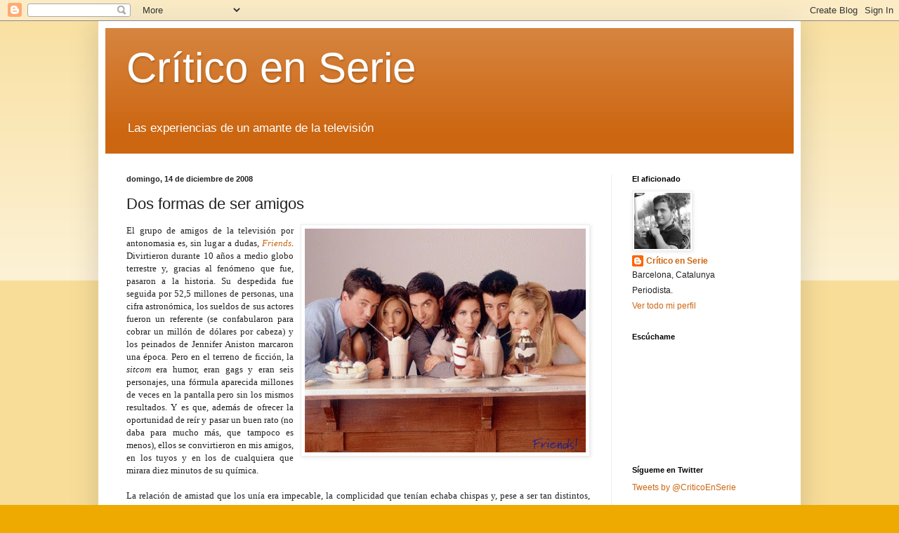

--- FILE ---
content_type: text/html; charset=UTF-8
request_url: http://criticoenserie.blogspot.com/2008/12/de-formas-de-ser-amigos.html
body_size: 27966
content:
<!DOCTYPE html>
<html class='v2' dir='ltr' lang='es'>
<head>
<link href='https://www.blogger.com/static/v1/widgets/335934321-css_bundle_v2.css' rel='stylesheet' type='text/css'/>
<meta content='width=1100' name='viewport'/>
<meta content='text/html; charset=UTF-8' http-equiv='Content-Type'/>
<meta content='blogger' name='generator'/>
<link href='http://criticoenserie.blogspot.com/favicon.ico' rel='icon' type='image/x-icon'/>
<link href='http://criticoenserie.blogspot.com/2008/12/de-formas-de-ser-amigos.html' rel='canonical'/>
<link rel="alternate" type="application/atom+xml" title="Crítico en Serie - Atom" href="http://criticoenserie.blogspot.com/feeds/posts/default" />
<link rel="alternate" type="application/rss+xml" title="Crítico en Serie - RSS" href="http://criticoenserie.blogspot.com/feeds/posts/default?alt=rss" />
<link rel="service.post" type="application/atom+xml" title="Crítico en Serie - Atom" href="https://www.blogger.com/feeds/4636152823413411109/posts/default" />

<link rel="alternate" type="application/atom+xml" title="Crítico en Serie - Atom" href="http://criticoenserie.blogspot.com/feeds/4573887440367546268/comments/default" />
<!--Can't find substitution for tag [blog.ieCssRetrofitLinks]-->
<link href='https://blogger.googleusercontent.com/img/b/R29vZ2xl/AVvXsEiljkgcpqGx3pYDieGLTSG4jPjhcPF4gtW5tTi_EAnFXDOY1Vp2BW7X2HtvvjwBbFKiVHKDeuLJ4l1eIOZeUb_y-xez8BdGtCHqxu4Z6UrrVAvVxbj6FyWzR7j0tP-8UljcJrQkWAxIpcw/s400/friends+jennifer+aniston+courtney+cox+david+schwimmer+matthew+perry+matt+leblanc+lisa+kudros+chandler+rachel+ross+monica+joey+pheobe.jpg' rel='image_src'/>
<meta content='http://criticoenserie.blogspot.com/2008/12/de-formas-de-ser-amigos.html' property='og:url'/>
<meta content='Dos formas de ser amigos' property='og:title'/>
<meta content='El grupo de amigos de la televisión por antonomasia es, sin lugar a dudas, Friends . Divirtieron durante 10 años a medio globo terrestre y, ...' property='og:description'/>
<meta content='https://blogger.googleusercontent.com/img/b/R29vZ2xl/AVvXsEiljkgcpqGx3pYDieGLTSG4jPjhcPF4gtW5tTi_EAnFXDOY1Vp2BW7X2HtvvjwBbFKiVHKDeuLJ4l1eIOZeUb_y-xez8BdGtCHqxu4Z6UrrVAvVxbj6FyWzR7j0tP-8UljcJrQkWAxIpcw/w1200-h630-p-k-no-nu/friends+jennifer+aniston+courtney+cox+david+schwimmer+matthew+perry+matt+leblanc+lisa+kudros+chandler+rachel+ross+monica+joey+pheobe.jpg' property='og:image'/>
<title>Crítico en Serie: Dos formas de ser amigos</title>
<style id='page-skin-1' type='text/css'><!--
/*
-----------------------------------------------
Blogger Template Style
Name:     Simple
Designer: Blogger
URL:      www.blogger.com
----------------------------------------------- */
/* Content
----------------------------------------------- */
body {
font: normal normal 12px Arial, Tahoma, Helvetica, FreeSans, sans-serif;
color: #222222;
background: #eeaa00 none repeat scroll top left;
padding: 0 40px 40px 40px;
}
html body .region-inner {
min-width: 0;
max-width: 100%;
width: auto;
}
h2 {
font-size: 22px;
}
a:link {
text-decoration:none;
color: #cc6611;
}
a:visited {
text-decoration:none;
color: #888888;
}
a:hover {
text-decoration:underline;
color: #ff9900;
}
.body-fauxcolumn-outer .fauxcolumn-inner {
background: transparent url(https://resources.blogblog.com/blogblog/data/1kt/simple/body_gradient_tile_light.png) repeat scroll top left;
_background-image: none;
}
.body-fauxcolumn-outer .cap-top {
position: absolute;
z-index: 1;
height: 400px;
width: 100%;
}
.body-fauxcolumn-outer .cap-top .cap-left {
width: 100%;
background: transparent url(https://resources.blogblog.com/blogblog/data/1kt/simple/gradients_light.png) repeat-x scroll top left;
_background-image: none;
}
.content-outer {
-moz-box-shadow: 0 0 40px rgba(0, 0, 0, .15);
-webkit-box-shadow: 0 0 5px rgba(0, 0, 0, .15);
-goog-ms-box-shadow: 0 0 10px #333333;
box-shadow: 0 0 40px rgba(0, 0, 0, .15);
margin-bottom: 1px;
}
.content-inner {
padding: 10px 10px;
}
.content-inner {
background-color: #ffffff;
}
/* Header
----------------------------------------------- */
.header-outer {
background: #cc6611 url(http://www.blogblog.com/1kt/simple/gradients_light.png) repeat-x scroll 0 -400px;
_background-image: none;
}
.Header h1 {
font: normal normal 60px Arial, Tahoma, Helvetica, FreeSans, sans-serif;
color: #ffffff;
text-shadow: 1px 2px 3px rgba(0, 0, 0, .2);
}
.Header h1 a {
color: #ffffff;
}
.Header .description {
font-size: 140%;
color: #ffffff;
}
.header-inner .Header .titlewrapper {
padding: 22px 30px;
}
.header-inner .Header .descriptionwrapper {
padding: 0 30px;
}
/* Tabs
----------------------------------------------- */
.tabs-inner .section:first-child {
border-top: 0 solid #eeeeee;
}
.tabs-inner .section:first-child ul {
margin-top: -0;
border-top: 0 solid #eeeeee;
border-left: 0 solid #eeeeee;
border-right: 0 solid #eeeeee;
}
.tabs-inner .widget ul {
background: #f5f5f5 url(https://resources.blogblog.com/blogblog/data/1kt/simple/gradients_light.png) repeat-x scroll 0 -800px;
_background-image: none;
border-bottom: 1px solid #eeeeee;
margin-top: 0;
margin-left: -30px;
margin-right: -30px;
}
.tabs-inner .widget li a {
display: inline-block;
padding: .6em 1em;
font: normal normal 14px Arial, Tahoma, Helvetica, FreeSans, sans-serif;
color: #999999;
border-left: 1px solid #ffffff;
border-right: 1px solid #eeeeee;
}
.tabs-inner .widget li:first-child a {
border-left: none;
}
.tabs-inner .widget li.selected a, .tabs-inner .widget li a:hover {
color: #000000;
background-color: #eeeeee;
text-decoration: none;
}
/* Columns
----------------------------------------------- */
.main-outer {
border-top: 0 solid #eeeeee;
}
.fauxcolumn-left-outer .fauxcolumn-inner {
border-right: 1px solid #eeeeee;
}
.fauxcolumn-right-outer .fauxcolumn-inner {
border-left: 1px solid #eeeeee;
}
/* Headings
----------------------------------------------- */
div.widget > h2,
div.widget h2.title {
margin: 0 0 1em 0;
font: normal bold 11px Arial, Tahoma, Helvetica, FreeSans, sans-serif;
color: #000000;
}
/* Widgets
----------------------------------------------- */
.widget .zippy {
color: #999999;
text-shadow: 2px 2px 1px rgba(0, 0, 0, .1);
}
.widget .popular-posts ul {
list-style: none;
}
/* Posts
----------------------------------------------- */
h2.date-header {
font: normal bold 11px Arial, Tahoma, Helvetica, FreeSans, sans-serif;
}
.date-header span {
background-color: transparent;
color: #222222;
padding: inherit;
letter-spacing: inherit;
margin: inherit;
}
.main-inner {
padding-top: 30px;
padding-bottom: 30px;
}
.main-inner .column-center-inner {
padding: 0 15px;
}
.main-inner .column-center-inner .section {
margin: 0 15px;
}
.post {
margin: 0 0 25px 0;
}
h3.post-title, .comments h4 {
font: normal normal 22px Arial, Tahoma, Helvetica, FreeSans, sans-serif;
margin: .75em 0 0;
}
.post-body {
font-size: 110%;
line-height: 1.4;
position: relative;
}
.post-body img, .post-body .tr-caption-container, .Profile img, .Image img,
.BlogList .item-thumbnail img {
padding: 2px;
background: #ffffff;
border: 1px solid #eeeeee;
-moz-box-shadow: 1px 1px 5px rgba(0, 0, 0, .1);
-webkit-box-shadow: 1px 1px 5px rgba(0, 0, 0, .1);
box-shadow: 1px 1px 5px rgba(0, 0, 0, .1);
}
.post-body img, .post-body .tr-caption-container {
padding: 5px;
}
.post-body .tr-caption-container {
color: #222222;
}
.post-body .tr-caption-container img {
padding: 0;
background: transparent;
border: none;
-moz-box-shadow: 0 0 0 rgba(0, 0, 0, .1);
-webkit-box-shadow: 0 0 0 rgba(0, 0, 0, .1);
box-shadow: 0 0 0 rgba(0, 0, 0, .1);
}
.post-header {
margin: 0 0 1.5em;
line-height: 1.6;
font-size: 90%;
}
.post-footer {
margin: 20px -2px 0;
padding: 5px 10px;
color: #666666;
background-color: #f9f9f9;
border-bottom: 1px solid #eeeeee;
line-height: 1.6;
font-size: 90%;
}
#comments .comment-author {
padding-top: 1.5em;
border-top: 1px solid #eeeeee;
background-position: 0 1.5em;
}
#comments .comment-author:first-child {
padding-top: 0;
border-top: none;
}
.avatar-image-container {
margin: .2em 0 0;
}
#comments .avatar-image-container img {
border: 1px solid #eeeeee;
}
/* Comments
----------------------------------------------- */
.comments .comments-content .icon.blog-author {
background-repeat: no-repeat;
background-image: url([data-uri]);
}
.comments .comments-content .loadmore a {
border-top: 1px solid #999999;
border-bottom: 1px solid #999999;
}
.comments .comment-thread.inline-thread {
background-color: #f9f9f9;
}
.comments .continue {
border-top: 2px solid #999999;
}
/* Accents
---------------------------------------------- */
.section-columns td.columns-cell {
border-left: 1px solid #eeeeee;
}
.blog-pager {
background: transparent none no-repeat scroll top center;
}
.blog-pager-older-link, .home-link,
.blog-pager-newer-link {
background-color: #ffffff;
padding: 5px;
}
.footer-outer {
border-top: 0 dashed #bbbbbb;
}
/* Mobile
----------------------------------------------- */
body.mobile  {
background-size: auto;
}
.mobile .body-fauxcolumn-outer {
background: transparent none repeat scroll top left;
}
.mobile .body-fauxcolumn-outer .cap-top {
background-size: 100% auto;
}
.mobile .content-outer {
-webkit-box-shadow: 0 0 3px rgba(0, 0, 0, .15);
box-shadow: 0 0 3px rgba(0, 0, 0, .15);
}
.mobile .tabs-inner .widget ul {
margin-left: 0;
margin-right: 0;
}
.mobile .post {
margin: 0;
}
.mobile .main-inner .column-center-inner .section {
margin: 0;
}
.mobile .date-header span {
padding: 0.1em 10px;
margin: 0 -10px;
}
.mobile h3.post-title {
margin: 0;
}
.mobile .blog-pager {
background: transparent none no-repeat scroll top center;
}
.mobile .footer-outer {
border-top: none;
}
.mobile .main-inner, .mobile .footer-inner {
background-color: #ffffff;
}
.mobile-index-contents {
color: #222222;
}
.mobile-link-button {
background-color: #cc6611;
}
.mobile-link-button a:link, .mobile-link-button a:visited {
color: #ffffff;
}
.mobile .tabs-inner .section:first-child {
border-top: none;
}
.mobile .tabs-inner .PageList .widget-content {
background-color: #eeeeee;
color: #000000;
border-top: 1px solid #eeeeee;
border-bottom: 1px solid #eeeeee;
}
.mobile .tabs-inner .PageList .widget-content .pagelist-arrow {
border-left: 1px solid #eeeeee;
}

--></style>
<style id='template-skin-1' type='text/css'><!--
body {
min-width: 1000px;
}
.content-outer, .content-fauxcolumn-outer, .region-inner {
min-width: 1000px;
max-width: 1000px;
_width: 1000px;
}
.main-inner .columns {
padding-left: 0px;
padding-right: 260px;
}
.main-inner .fauxcolumn-center-outer {
left: 0px;
right: 260px;
/* IE6 does not respect left and right together */
_width: expression(this.parentNode.offsetWidth -
parseInt("0px") -
parseInt("260px") + 'px');
}
.main-inner .fauxcolumn-left-outer {
width: 0px;
}
.main-inner .fauxcolumn-right-outer {
width: 260px;
}
.main-inner .column-left-outer {
width: 0px;
right: 100%;
margin-left: -0px;
}
.main-inner .column-right-outer {
width: 260px;
margin-right: -260px;
}
#layout {
min-width: 0;
}
#layout .content-outer {
min-width: 0;
width: 800px;
}
#layout .region-inner {
min-width: 0;
width: auto;
}
body#layout div.add_widget {
padding: 8px;
}
body#layout div.add_widget a {
margin-left: 32px;
}
--></style>
<link href='https://www.blogger.com/dyn-css/authorization.css?targetBlogID=4636152823413411109&amp;zx=3f1ddb43-86e3-4e07-b078-924e9f4bb0ce' media='none' onload='if(media!=&#39;all&#39;)media=&#39;all&#39;' rel='stylesheet'/><noscript><link href='https://www.blogger.com/dyn-css/authorization.css?targetBlogID=4636152823413411109&amp;zx=3f1ddb43-86e3-4e07-b078-924e9f4bb0ce' rel='stylesheet'/></noscript>
<meta name='google-adsense-platform-account' content='ca-host-pub-1556223355139109'/>
<meta name='google-adsense-platform-domain' content='blogspot.com'/>

</head>
<body class='loading variant-bold'>
<div class='navbar section' id='navbar' name='Barra de navegación'><div class='widget Navbar' data-version='1' id='Navbar1'><script type="text/javascript">
    function setAttributeOnload(object, attribute, val) {
      if(window.addEventListener) {
        window.addEventListener('load',
          function(){ object[attribute] = val; }, false);
      } else {
        window.attachEvent('onload', function(){ object[attribute] = val; });
      }
    }
  </script>
<div id="navbar-iframe-container"></div>
<script type="text/javascript" src="https://apis.google.com/js/platform.js"></script>
<script type="text/javascript">
      gapi.load("gapi.iframes:gapi.iframes.style.bubble", function() {
        if (gapi.iframes && gapi.iframes.getContext) {
          gapi.iframes.getContext().openChild({
              url: 'https://www.blogger.com/navbar/4636152823413411109?po\x3d4573887440367546268\x26origin\x3dhttp://criticoenserie.blogspot.com',
              where: document.getElementById("navbar-iframe-container"),
              id: "navbar-iframe"
          });
        }
      });
    </script><script type="text/javascript">
(function() {
var script = document.createElement('script');
script.type = 'text/javascript';
script.src = '//pagead2.googlesyndication.com/pagead/js/google_top_exp.js';
var head = document.getElementsByTagName('head')[0];
if (head) {
head.appendChild(script);
}})();
</script>
</div></div>
<div class='body-fauxcolumns'>
<div class='fauxcolumn-outer body-fauxcolumn-outer'>
<div class='cap-top'>
<div class='cap-left'></div>
<div class='cap-right'></div>
</div>
<div class='fauxborder-left'>
<div class='fauxborder-right'></div>
<div class='fauxcolumn-inner'>
</div>
</div>
<div class='cap-bottom'>
<div class='cap-left'></div>
<div class='cap-right'></div>
</div>
</div>
</div>
<div class='content'>
<div class='content-fauxcolumns'>
<div class='fauxcolumn-outer content-fauxcolumn-outer'>
<div class='cap-top'>
<div class='cap-left'></div>
<div class='cap-right'></div>
</div>
<div class='fauxborder-left'>
<div class='fauxborder-right'></div>
<div class='fauxcolumn-inner'>
</div>
</div>
<div class='cap-bottom'>
<div class='cap-left'></div>
<div class='cap-right'></div>
</div>
</div>
</div>
<div class='content-outer'>
<div class='content-cap-top cap-top'>
<div class='cap-left'></div>
<div class='cap-right'></div>
</div>
<div class='fauxborder-left content-fauxborder-left'>
<div class='fauxborder-right content-fauxborder-right'></div>
<div class='content-inner'>
<header>
<div class='header-outer'>
<div class='header-cap-top cap-top'>
<div class='cap-left'></div>
<div class='cap-right'></div>
</div>
<div class='fauxborder-left header-fauxborder-left'>
<div class='fauxborder-right header-fauxborder-right'></div>
<div class='region-inner header-inner'>
<div class='header section' id='header' name='Cabecera'><div class='widget Header' data-version='1' id='Header1'>
<div id='header-inner'>
<div class='titlewrapper'>
<h1 class='title'>
<a href='http://criticoenserie.blogspot.com/'>
Crítico en Serie
</a>
</h1>
</div>
<div class='descriptionwrapper'>
<p class='description'><span>Las experiencias de un amante de la televisión</span></p>
</div>
</div>
</div></div>
</div>
</div>
<div class='header-cap-bottom cap-bottom'>
<div class='cap-left'></div>
<div class='cap-right'></div>
</div>
</div>
</header>
<div class='tabs-outer'>
<div class='tabs-cap-top cap-top'>
<div class='cap-left'></div>
<div class='cap-right'></div>
</div>
<div class='fauxborder-left tabs-fauxborder-left'>
<div class='fauxborder-right tabs-fauxborder-right'></div>
<div class='region-inner tabs-inner'>
<div class='tabs no-items section' id='crosscol' name='Multicolumnas'></div>
<div class='tabs no-items section' id='crosscol-overflow' name='Cross-Column 2'></div>
</div>
</div>
<div class='tabs-cap-bottom cap-bottom'>
<div class='cap-left'></div>
<div class='cap-right'></div>
</div>
</div>
<div class='main-outer'>
<div class='main-cap-top cap-top'>
<div class='cap-left'></div>
<div class='cap-right'></div>
</div>
<div class='fauxborder-left main-fauxborder-left'>
<div class='fauxborder-right main-fauxborder-right'></div>
<div class='region-inner main-inner'>
<div class='columns fauxcolumns'>
<div class='fauxcolumn-outer fauxcolumn-center-outer'>
<div class='cap-top'>
<div class='cap-left'></div>
<div class='cap-right'></div>
</div>
<div class='fauxborder-left'>
<div class='fauxborder-right'></div>
<div class='fauxcolumn-inner'>
</div>
</div>
<div class='cap-bottom'>
<div class='cap-left'></div>
<div class='cap-right'></div>
</div>
</div>
<div class='fauxcolumn-outer fauxcolumn-left-outer'>
<div class='cap-top'>
<div class='cap-left'></div>
<div class='cap-right'></div>
</div>
<div class='fauxborder-left'>
<div class='fauxborder-right'></div>
<div class='fauxcolumn-inner'>
</div>
</div>
<div class='cap-bottom'>
<div class='cap-left'></div>
<div class='cap-right'></div>
</div>
</div>
<div class='fauxcolumn-outer fauxcolumn-right-outer'>
<div class='cap-top'>
<div class='cap-left'></div>
<div class='cap-right'></div>
</div>
<div class='fauxborder-left'>
<div class='fauxborder-right'></div>
<div class='fauxcolumn-inner'>
</div>
</div>
<div class='cap-bottom'>
<div class='cap-left'></div>
<div class='cap-right'></div>
</div>
</div>
<!-- corrects IE6 width calculation -->
<div class='columns-inner'>
<div class='column-center-outer'>
<div class='column-center-inner'>
<div class='main section' id='main' name='Principal'><div class='widget Blog' data-version='1' id='Blog1'>
<div class='blog-posts hfeed'>

          <div class="date-outer">
        
<h2 class='date-header'><span>domingo, 14 de diciembre de 2008</span></h2>

          <div class="date-posts">
        
<div class='post-outer'>
<div class='post hentry uncustomized-post-template' itemprop='blogPost' itemscope='itemscope' itemtype='http://schema.org/BlogPosting'>
<meta content='https://blogger.googleusercontent.com/img/b/R29vZ2xl/AVvXsEiljkgcpqGx3pYDieGLTSG4jPjhcPF4gtW5tTi_EAnFXDOY1Vp2BW7X2HtvvjwBbFKiVHKDeuLJ4l1eIOZeUb_y-xez8BdGtCHqxu4Z6UrrVAvVxbj6FyWzR7j0tP-8UljcJrQkWAxIpcw/s400/friends+jennifer+aniston+courtney+cox+david+schwimmer+matthew+perry+matt+leblanc+lisa+kudros+chandler+rachel+ross+monica+joey+pheobe.jpg' itemprop='image_url'/>
<meta content='4636152823413411109' itemprop='blogId'/>
<meta content='4573887440367546268' itemprop='postId'/>
<a name='4573887440367546268'></a>
<h3 class='post-title entry-title' itemprop='name'>
Dos formas de ser amigos
</h3>
<div class='post-header'>
<div class='post-header-line-1'></div>
</div>
<div class='post-body entry-content' id='post-body-4573887440367546268' itemprop='description articleBody'>
<div align="justify"><span style="font-family:trebuchet ms;"><a href="https://blogger.googleusercontent.com/img/b/R29vZ2xl/AVvXsEiljkgcpqGx3pYDieGLTSG4jPjhcPF4gtW5tTi_EAnFXDOY1Vp2BW7X2HtvvjwBbFKiVHKDeuLJ4l1eIOZeUb_y-xez8BdGtCHqxu4Z6UrrVAvVxbj6FyWzR7j0tP-8UljcJrQkWAxIpcw/s1600-h/friends+jennifer+aniston+courtney+cox+david+schwimmer+matthew+perry+matt+leblanc+lisa+kudros+chandler+rachel+ross+monica+joey+pheobe.jpg"><img alt="" border="0" id="BLOGGER_PHOTO_ID_5279618184108850018" src="https://blogger.googleusercontent.com/img/b/R29vZ2xl/AVvXsEiljkgcpqGx3pYDieGLTSG4jPjhcPF4gtW5tTi_EAnFXDOY1Vp2BW7X2HtvvjwBbFKiVHKDeuLJ4l1eIOZeUb_y-xez8BdGtCHqxu4Z6UrrVAvVxbj6FyWzR7j0tP-8UljcJrQkWAxIpcw/s400/friends+jennifer+aniston+courtney+cox+david+schwimmer+matthew+perry+matt+leblanc+lisa+kudros+chandler+rachel+ross+monica+joey+pheobe.jpg" style="FLOAT: right; MARGIN: 0px 0px 10px 10px; WIDTH: 400px; CURSOR: hand; HEIGHT: 319px" /></a>El grupo de amigos de la televisión por antonomasia es, sin lugar a dudas, <em><a href="http://criticoenserie.blogspot.com/search/label/Friends">Friends</a></em>. Divirtieron durante 10 años a medio globo terrestre y, gracias al fenómeno que fue, pasaron a la historia. Su despedida fue seguida por 52,5 millones de personas, una cifra astronómica, los sueldos de sus actores fueron un referente (se confabularon para cobrar un millón de dólares por cabeza) y los peinados de Jennifer Aniston marcaron una época. Pero en el terreno de ficción, la <em>sitcom </em>era humor, eran gags y eran seis personajes, una fórmula aparecida millones de veces en la pantalla pero sin los mismos resultados. Y es que, además de ofrecer la oportunidad de reír y pasar un buen rato (no daba para mucho más, que tampoco es menos), ellos se convirtieron en mis amigos, en los tuyos y en los de cualquiera que mirara diez minutos de su química.<br /><br />La relación de amistad que los unía era impecable, la complicidad que tenían echaba chispas y, pese a ser tan distintos, formaban un perfecto engranaje cual reloj suizo. Desde entonces, la televisión ha intentado brindar unos decentes sustitutos y parece ser que los herederos (anti)naturales son los de <em><a href="http://criticoenserie.blogspot.com/search/label/C%C3%B3mo%20conoc%C3%AD%20a%20vuestra%20madre">Cómo conocí a vuestra madre</a></em>. Lo creamos o no, lo queramos o no, Ted, Barney, Robin, Lily y Marshall fueron confeccionados expresamente para tapar el vacío fraternal que dejaron los asiduos al Central Perk. Fueron el roto para el descosido y tampoco se avergüenzan de serlo: tienen su garito para tomar algo, tuvieron su romance pretenciosamente épico al estilo &#8220;Ross&amp;Rachel&#8221;, son amantes incondicionales de Nueva York y ambas empezaron con la llegada en el grupo de un objeto de deseo. Copiaron el abc de Friends, cuatro formalidades contadas y buscaron el mismo público; sin embargo, en esencia el vínculo antropológico que une a estos nuevos amigos es completamente distinto.</span></div><div align="justify"><br /><span style="font-family:trebuchet ms;"><a href="https://blogger.googleusercontent.com/img/b/R29vZ2xl/AVvXsEiWPw12qGdGaMNELgoIpatVFJsw5ckK2GcaeVYxQnchpuZFKR7x2pV7THSkr6u95KfmxwDEmHwj6zANDoiS8j2KryTON_Jho5hgQH54xZpSwo_X8zFi2z1SHCQomJjYzu55RNydxF-xAo0/s1600-h/how+i+met+your+mother+como+conoci+a+vuestra+madre+alyson+hannigan+josh+radnor+neil+patrick+harris+cobie+smulders+jason+segel.jpg"><img alt="" border="0" id="BLOGGER_PHOTO_ID_5279618957881971714" src="https://blogger.googleusercontent.com/img/b/R29vZ2xl/AVvXsEiWPw12qGdGaMNELgoIpatVFJsw5ckK2GcaeVYxQnchpuZFKR7x2pV7THSkr6u95KfmxwDEmHwj6zANDoiS8j2KryTON_Jho5hgQH54xZpSwo_X8zFi2z1SHCQomJjYzu55RNydxF-xAo0/s400/how+i+met+your+mother+como+conoci+a+vuestra+madre+alyson+hannigan+josh+radnor+neil+patrick+harris+cobie+smulders+jason+segel.jpg" style="FLOAT: left; MARGIN: 0px 10px 10px 0px; WIDTH: 400px; CURSOR: hand; HEIGHT: 320px" /></a>En <em>Cómo conocí a vuestra madre</em> no les hermana tener caracteres totalmente disonantes y a la vez complementarios, sino su forma de ver la vida. La química entre ellos surge de su vocabulario, tan propio que los ciñe a quererse, pues sólo ellos se entienden. Ellos creen en el síndrome de las <em>cheerleaders</em>, identifican a las desequilibradas con tan sólo mirarlas en los ojos, aprecian el valor de una buena hamburguesa y se apuestan bofetadas. Tienen una visión propia que comparten con el espectador capítulo a capítulo.</span></div><br /><div align="justify"><span style="font-family:trebuchet ms;">Muchas de estas señas de identidad no se prorrogan más allá del episodio, pero sí que pasan a formar parte del imaginario colectivo de quienes siguen la serie. De la misma forma que <em>Friends</em> tuvo el famoso corte de mangas, ellos han elaborado una enciclopedia entera de anécdotas, palabras y expresiones. Son infinitamente más irregulares y sus inicios fueron de manual, pero han logrado colgarse unas cuantas medallas por méritos propios. Incluso un simple grito &#8220;&#161;<em>Woooo</em>!&#8221; ya no significa lo mismo desde que ellos lo diseccionaron, guste o no.</span></div>
<div style='clear: both;'></div>
</div>
<div class='post-footer'>
<div class='post-footer-line post-footer-line-1'>
<span class='post-author vcard'>
Escrito por
<span class='fn' itemprop='author' itemscope='itemscope' itemtype='http://schema.org/Person'>
<meta content='https://www.blogger.com/profile/06115244368060747810' itemprop='url'/>
<a class='g-profile' href='https://www.blogger.com/profile/06115244368060747810' rel='author' title='author profile'>
<span itemprop='name'>Crítico en Serie</span>
</a>
</span>
</span>
<span class='post-timestamp'>
a las
<meta content='http://criticoenserie.blogspot.com/2008/12/de-formas-de-ser-amigos.html' itemprop='url'/>
<a class='timestamp-link' href='http://criticoenserie.blogspot.com/2008/12/de-formas-de-ser-amigos.html' rel='bookmark' title='permanent link'><abbr class='published' itemprop='datePublished' title='2008-12-14T13:08:00+01:00'>13:08</abbr></a>
</span>
<span class='post-comment-link'>
</span>
<span class='post-icons'>
<span class='item-action'>
<a href='https://www.blogger.com/email-post/4636152823413411109/4573887440367546268' title='Enviar entrada por correo electrónico'>
<img alt='' class='icon-action' height='13' src='https://resources.blogblog.com/img/icon18_email.gif' width='18'/>
</a>
</span>
<span class='item-control blog-admin pid-1097033119'>
<a href='https://www.blogger.com/post-edit.g?blogID=4636152823413411109&postID=4573887440367546268&from=pencil' title='Editar entrada'>
<img alt='' class='icon-action' height='18' src='https://resources.blogblog.com/img/icon18_edit_allbkg.gif' width='18'/>
</a>
</span>
</span>
<div class='post-share-buttons goog-inline-block'>
<a class='goog-inline-block share-button sb-email' href='https://www.blogger.com/share-post.g?blogID=4636152823413411109&postID=4573887440367546268&target=email' target='_blank' title='Enviar por correo electrónico'><span class='share-button-link-text'>Enviar por correo electrónico</span></a><a class='goog-inline-block share-button sb-blog' href='https://www.blogger.com/share-post.g?blogID=4636152823413411109&postID=4573887440367546268&target=blog' onclick='window.open(this.href, "_blank", "height=270,width=475"); return false;' target='_blank' title='Escribe un blog'><span class='share-button-link-text'>Escribe un blog</span></a><a class='goog-inline-block share-button sb-twitter' href='https://www.blogger.com/share-post.g?blogID=4636152823413411109&postID=4573887440367546268&target=twitter' target='_blank' title='Compartir en X'><span class='share-button-link-text'>Compartir en X</span></a><a class='goog-inline-block share-button sb-facebook' href='https://www.blogger.com/share-post.g?blogID=4636152823413411109&postID=4573887440367546268&target=facebook' onclick='window.open(this.href, "_blank", "height=430,width=640"); return false;' target='_blank' title='Compartir con Facebook'><span class='share-button-link-text'>Compartir con Facebook</span></a><a class='goog-inline-block share-button sb-pinterest' href='https://www.blogger.com/share-post.g?blogID=4636152823413411109&postID=4573887440367546268&target=pinterest' target='_blank' title='Compartir en Pinterest'><span class='share-button-link-text'>Compartir en Pinterest</span></a>
</div>
</div>
<div class='post-footer-line post-footer-line-2'>
<span class='post-labels'>
Clasificado por:
<a href='http://criticoenserie.blogspot.com/search/label/C%C3%B3mo%20conoc%C3%AD%20a%20vuestra%20madre' rel='tag'>Cómo conocí a vuestra madre</a>,
<a href='http://criticoenserie.blogspot.com/search/label/Friends' rel='tag'>Friends</a>
</span>
</div>
<div class='post-footer-line post-footer-line-3'>
<span class='post-location'>
</span>
</div>
</div>
</div>
<div class='comments' id='comments'>
<a name='comments'></a>
<h4>15 comentarios:</h4>
<div id='Blog1_comments-block-wrapper'>
<dl class='avatar-comment-indent' id='comments-block'>
<dt class='comment-author ' id='c632285023645360351'>
<a name='c632285023645360351'></a>
<div class="avatar-image-container avatar-stock"><span dir="ltr"><a href="https://www.blogger.com/profile/13499255161324057764" target="" rel="nofollow" onclick="" class="avatar-hovercard" id="av-632285023645360351-13499255161324057764"><img src="//www.blogger.com/img/blogger_logo_round_35.png" width="35" height="35" alt="" title="Unknown">

</a></span></div>
<a href='https://www.blogger.com/profile/13499255161324057764' rel='nofollow'>Unknown</a>
dijo...
</dt>
<dd class='comment-body' id='Blog1_cmt-632285023645360351'>
<p>
No es una mala herencia, la verdad. Yo me lo paso en grande con Robin supercanadiense, Barney haciendo de Barney y Marshall de niña grande ;-)
</p>
</dd>
<dd class='comment-footer'>
<span class='comment-timestamp'>
<a href='http://criticoenserie.blogspot.com/2008/12/de-formas-de-ser-amigos.html?showComment=1229263440000#c632285023645360351' title='comment permalink'>
14 de diciembre de 2008 a las 15:04
</a>
<span class='item-control blog-admin pid-1751280895'>
<a class='comment-delete' href='https://www.blogger.com/comment/delete/4636152823413411109/632285023645360351' title='Eliminar comentario'>
<img src='https://resources.blogblog.com/img/icon_delete13.gif'/>
</a>
</span>
</span>
</dd>
<dt class='comment-author ' id='c6329492016290058855'>
<a name='c6329492016290058855'></a>
<div class="avatar-image-container vcard"><span dir="ltr"><a href="https://www.blogger.com/profile/14303647799330962919" target="" rel="nofollow" onclick="" class="avatar-hovercard" id="av-6329492016290058855-14303647799330962919"><img src="https://resources.blogblog.com/img/blank.gif" width="35" height="35" class="delayLoad" style="display: none;" longdesc="//blogger.googleusercontent.com/img/b/R29vZ2xl/AVvXsEiJRAcjeHW4vQXM7WL1a6-QK88R3QT9MH6tF3Nqo_Pr7I5opMx12-pag2UArFV5xqhKvTm8qzQohZmZ7kU7e7wdsD8TlEA9MUOiztb7b8lPULbYOtS7Fdi6hRZYmm5aYA4/s45-c/muffincilla.JPG" alt="" title="Anita">

<noscript><img src="//blogger.googleusercontent.com/img/b/R29vZ2xl/AVvXsEiJRAcjeHW4vQXM7WL1a6-QK88R3QT9MH6tF3Nqo_Pr7I5opMx12-pag2UArFV5xqhKvTm8qzQohZmZ7kU7e7wdsD8TlEA9MUOiztb7b8lPULbYOtS7Fdi6hRZYmm5aYA4/s45-c/muffincilla.JPG" width="35" height="35" class="photo" alt=""></noscript></a></span></div>
<a href='https://www.blogger.com/profile/14303647799330962919' rel='nofollow'>Anita</a>
dijo...
</dt>
<dd class='comment-body' id='Blog1_cmt-6329492016290058855'>
<p>
Dos series geniales... yo antes pensaba que Friends era inigualable... pero es que Barney es legen - wait for it - dary!
</p>
</dd>
<dd class='comment-footer'>
<span class='comment-timestamp'>
<a href='http://criticoenserie.blogspot.com/2008/12/de-formas-de-ser-amigos.html?showComment=1229264820000#c6329492016290058855' title='comment permalink'>
14 de diciembre de 2008 a las 15:27
</a>
<span class='item-control blog-admin pid-1191177385'>
<a class='comment-delete' href='https://www.blogger.com/comment/delete/4636152823413411109/6329492016290058855' title='Eliminar comentario'>
<img src='https://resources.blogblog.com/img/icon_delete13.gif'/>
</a>
</span>
</span>
</dd>
<dt class='comment-author ' id='c3546360473225130001'>
<a name='c3546360473225130001'></a>
<div class="avatar-image-container avatar-stock"><span dir="ltr"><img src="//resources.blogblog.com/img/blank.gif" width="35" height="35" alt="" title="An&oacute;nimo">

</span></div>
Anónimo
dijo...
</dt>
<dd class='comment-body' id='Blog1_cmt-3546360473225130001'>
<p>
Dos grandes series, sin duda alguna. Yo ya no puedo decir que una sea mejor que otra, porque ambas tienen algo que las hace especiales. Esperemos que aún nos quede mucho tiempo para disfrutar de How i met your mother.
</p>
</dd>
<dd class='comment-footer'>
<span class='comment-timestamp'>
<a href='http://criticoenserie.blogspot.com/2008/12/de-formas-de-ser-amigos.html?showComment=1229266560000#c3546360473225130001' title='comment permalink'>
14 de diciembre de 2008 a las 15:56
</a>
<span class='item-control blog-admin pid-1577666761'>
<a class='comment-delete' href='https://www.blogger.com/comment/delete/4636152823413411109/3546360473225130001' title='Eliminar comentario'>
<img src='https://resources.blogblog.com/img/icon_delete13.gif'/>
</a>
</span>
</span>
</dd>
<dt class='comment-author ' id='c2185829628048173667'>
<a name='c2185829628048173667'></a>
<div class="avatar-image-container avatar-stock"><span dir="ltr"><img src="//resources.blogblog.com/img/blank.gif" width="35" height="35" alt="" title="An&oacute;nimo">

</span></div>
Anónimo
dijo...
</dt>
<dd class='comment-body' id='Blog1_cmt-2185829628048173667'>
<p>
Qué bueno. Sí que se parecen y tienen sus cosas comunes, pero yo no sabría decantarme por una de las dos. Como tampoco nos vamos a casar, me quedo con las dos.
</p>
</dd>
<dd class='comment-footer'>
<span class='comment-timestamp'>
<a href='http://criticoenserie.blogspot.com/2008/12/de-formas-de-ser-amigos.html?showComment=1229268780000#c2185829628048173667' title='comment permalink'>
14 de diciembre de 2008 a las 16:33
</a>
<span class='item-control blog-admin pid-1577666761'>
<a class='comment-delete' href='https://www.blogger.com/comment/delete/4636152823413411109/2185829628048173667' title='Eliminar comentario'>
<img src='https://resources.blogblog.com/img/icon_delete13.gif'/>
</a>
</span>
</span>
</dd>
<dt class='comment-author ' id='c1483689644866717387'>
<a name='c1483689644866717387'></a>
<div class="avatar-image-container vcard"><span dir="ltr"><a href="https://www.blogger.com/profile/07127620493309317386" target="" rel="nofollow" onclick="" class="avatar-hovercard" id="av-1483689644866717387-07127620493309317386"><img src="https://resources.blogblog.com/img/blank.gif" width="35" height="35" class="delayLoad" style="display: none;" longdesc="//blogger.googleusercontent.com/img/b/R29vZ2xl/AVvXsEjgZ2kCt4_h__cz45rwCl5ukXdc67sntwuhAGeWc5B1aN14n8350X14LSnIT3rwZmE0QNeIhUqCdHs0w3R7meYk1zmOR1kvy2jwGSSZhNEt6R-76_nBMgRUVx3O9Gd2nl8/s45-c/parvati.jpg" alt="" title="Kike">

<noscript><img src="//blogger.googleusercontent.com/img/b/R29vZ2xl/AVvXsEjgZ2kCt4_h__cz45rwCl5ukXdc67sntwuhAGeWc5B1aN14n8350X14LSnIT3rwZmE0QNeIhUqCdHs0w3R7meYk1zmOR1kvy2jwGSSZhNEt6R-76_nBMgRUVx3O9Gd2nl8/s45-c/parvati.jpg" width="35" height="35" class="photo" alt=""></noscript></a></span></div>
<a href='https://www.blogger.com/profile/07127620493309317386' rel='nofollow'>Kike</a>
dijo...
</dt>
<dd class='comment-body' id='Blog1_cmt-1483689644866717387'>
<p>
De Friends he visto un montón de capítulos, pero sin ningún tipo de orden por culpa de las constantes reposiciones de Cuatro y, en su día, Canal +. Me apetece mucho ponerme a verla en condiciones, como ahora estoy haciendo con Buffy.<BR/><BR/>La prueba más clara del efecto del vocabulario de HIMYM yo creo que la encontramos en el <I>legendary</I>. &#191;Quién no la ha pensado, o dicho, en alguna situación de su vida? Y por no hablar del "Let's go to the mall". &#191;Soy el único al que se le ha escapado una sonrisilla cuando alguien a su lado ha dicho "centro comercial"? ;)
</p>
</dd>
<dd class='comment-footer'>
<span class='comment-timestamp'>
<a href='http://criticoenserie.blogspot.com/2008/12/de-formas-de-ser-amigos.html?showComment=1229273820000#c1483689644866717387' title='comment permalink'>
14 de diciembre de 2008 a las 17:57
</a>
<span class='item-control blog-admin pid-565225153'>
<a class='comment-delete' href='https://www.blogger.com/comment/delete/4636152823413411109/1483689644866717387' title='Eliminar comentario'>
<img src='https://resources.blogblog.com/img/icon_delete13.gif'/>
</a>
</span>
</span>
</dd>
<dt class='comment-author ' id='c5122007324790825378'>
<a name='c5122007324790825378'></a>
<div class="avatar-image-container vcard"><span dir="ltr"><a href="https://www.blogger.com/profile/02488203831840663734" target="" rel="nofollow" onclick="" class="avatar-hovercard" id="av-5122007324790825378-02488203831840663734"><img src="https://resources.blogblog.com/img/blank.gif" width="35" height="35" class="delayLoad" style="display: none;" longdesc="//4.bp.blogspot.com/_6-A1c9yR2Ks/SXp23OoL7DI/AAAAAAAAAHM/BjlcV7vXiG4/S45-s35/eRLuiH-eRLuiH_Bauer.jpg" alt="" title="LUIH">

<noscript><img src="//4.bp.blogspot.com/_6-A1c9yR2Ks/SXp23OoL7DI/AAAAAAAAAHM/BjlcV7vXiG4/S45-s35/eRLuiH-eRLuiH_Bauer.jpg" width="35" height="35" class="photo" alt=""></noscript></a></span></div>
<a href='https://www.blogger.com/profile/02488203831840663734' rel='nofollow'>LUIH</a>
dijo...
</dt>
<dd class='comment-body' id='Blog1_cmt-5122007324790825378'>
<p>
Friends es inigualable y no creo que HIMYM logre hacerle sombra nunca. Dicho esto, Barney y cia son unos herederos más que dignos para los genios de la abc, y has retratado muy bien esa característica que los hace encajar tan bien con todos nosotros: su vocabulario propio. Y es que The chain of Screaming, la curva loca-maciza o el naked man, han pasado a formar ya parte de la historia.
</p>
</dd>
<dd class='comment-footer'>
<span class='comment-timestamp'>
<a href='http://criticoenserie.blogspot.com/2008/12/de-formas-de-ser-amigos.html?showComment=1229274120000#c5122007324790825378' title='comment permalink'>
14 de diciembre de 2008 a las 18:02
</a>
<span class='item-control blog-admin pid-127710719'>
<a class='comment-delete' href='https://www.blogger.com/comment/delete/4636152823413411109/5122007324790825378' title='Eliminar comentario'>
<img src='https://resources.blogblog.com/img/icon_delete13.gif'/>
</a>
</span>
</span>
</dd>
<dt class='comment-author ' id='c6091429499289407850'>
<a name='c6091429499289407850'></a>
<div class="avatar-image-container avatar-stock"><span dir="ltr"><a href="https://www.blogger.com/profile/02542677072110108088" target="" rel="nofollow" onclick="" class="avatar-hovercard" id="av-6091429499289407850-02542677072110108088"><img src="//www.blogger.com/img/blogger_logo_round_35.png" width="35" height="35" alt="" title="&Aacute;lex">

</a></span></div>
<a href='https://www.blogger.com/profile/02542677072110108088' rel='nofollow'>Álex</a>
dijo...
</dt>
<dd class='comment-body' id='Blog1_cmt-6091429499289407850'>
<p>
De Friends he visto muchos capítulos, pero nunca me enganchó especialmente. <BR/><BR/> De HIMYM, como comentas, lo mejor son sus bromas privadas y como sus personajes se complementan de un modo que no es en principio el habitual.<BR/><BR/> Aún así, para pandilla de amigos, mis favoritos siempre serán los de la Scooby Gang de Buffy. Ahí estaban para cualquier cosa, ya fuese matar vampiros o evitar Apocalipsis. Pero sobre todo demostraron que la verdadera familia la componen aquellos que están ahí contigo.
</p>
</dd>
<dd class='comment-footer'>
<span class='comment-timestamp'>
<a href='http://criticoenserie.blogspot.com/2008/12/de-formas-de-ser-amigos.html?showComment=1229278560000#c6091429499289407850' title='comment permalink'>
14 de diciembre de 2008 a las 19:16
</a>
<span class='item-control blog-admin pid-790855194'>
<a class='comment-delete' href='https://www.blogger.com/comment/delete/4636152823413411109/6091429499289407850' title='Eliminar comentario'>
<img src='https://resources.blogblog.com/img/icon_delete13.gif'/>
</a>
</span>
</span>
</dd>
<dt class='comment-author ' id='c7658512991352993352'>
<a name='c7658512991352993352'></a>
<div class="avatar-image-container vcard"><span dir="ltr"><a href="https://www.blogger.com/profile/17463187574761085797" target="" rel="nofollow" onclick="" class="avatar-hovercard" id="av-7658512991352993352-17463187574761085797"><img src="https://resources.blogblog.com/img/blank.gif" width="35" height="35" class="delayLoad" style="display: none;" longdesc="//2.bp.blogspot.com/_8kQhg7ReYPQ/SpW-XJOq3GI/AAAAAAAABNo/y6H17B6DhZo/S45-s35/Jax%2Bun%2Btelespectador%2Bmas.JPG" alt="" title="Un telespectador m&aacute;s">

<noscript><img src="//2.bp.blogspot.com/_8kQhg7ReYPQ/SpW-XJOq3GI/AAAAAAAABNo/y6H17B6DhZo/S45-s35/Jax%2Bun%2Btelespectador%2Bmas.JPG" width="35" height="35" class="photo" alt=""></noscript></a></span></div>
<a href='https://www.blogger.com/profile/17463187574761085797' rel='nofollow'>Un telespectador más</a>
dijo...
</dt>
<dd class='comment-body' id='Blog1_cmt-7658512991352993352'>
<p>
Toda la razón, ambas son dos series geniales, peor totalmente diferentes.<BR/>Y claro que ha creado toda una enciclopedia, el Wooo como tu mencionas ya nunca será lo mismo, al igual que tantas y tantas otras cosas...<BR/><BR/>Saludos!
</p>
</dd>
<dd class='comment-footer'>
<span class='comment-timestamp'>
<a href='http://criticoenserie.blogspot.com/2008/12/de-formas-de-ser-amigos.html?showComment=1229283420000#c7658512991352993352' title='comment permalink'>
14 de diciembre de 2008 a las 20:37
</a>
<span class='item-control blog-admin pid-1937896063'>
<a class='comment-delete' href='https://www.blogger.com/comment/delete/4636152823413411109/7658512991352993352' title='Eliminar comentario'>
<img src='https://resources.blogblog.com/img/icon_delete13.gif'/>
</a>
</span>
</span>
</dd>
<dt class='comment-author ' id='c4281384551617095589'>
<a name='c4281384551617095589'></a>
<div class="avatar-image-container vcard"><span dir="ltr"><a href="https://www.blogger.com/profile/01204522835111851833" target="" rel="nofollow" onclick="" class="avatar-hovercard" id="av-4281384551617095589-01204522835111851833"><img src="https://resources.blogblog.com/img/blank.gif" width="35" height="35" class="delayLoad" style="display: none;" longdesc="//blogger.googleusercontent.com/img/b/R29vZ2xl/AVvXsEgUn1jI22HUwqabBg2xEASzO6byNxvK99F807UeOtCQagwF2qEKRAq1nR0NTdcuFfLvlCfUVIDzwM7U9TfeQ16rym03lkkPhrWx2JOXEQl_TLxNJ4pPCUw_tFZX6d5-nbE/s45-c/foto+perfil+recortada.jpg" alt="" title="Diego del Pozo">

<noscript><img src="//blogger.googleusercontent.com/img/b/R29vZ2xl/AVvXsEgUn1jI22HUwqabBg2xEASzO6byNxvK99F807UeOtCQagwF2qEKRAq1nR0NTdcuFfLvlCfUVIDzwM7U9TfeQ16rym03lkkPhrWx2JOXEQl_TLxNJ4pPCUw_tFZX6d5-nbE/s45-c/foto+perfil+recortada.jpg" width="35" height="35" class="photo" alt=""></noscript></a></span></div>
<a href='https://www.blogger.com/profile/01204522835111851833' rel='nofollow'>Diego del Pozo</a>
dijo...
</dt>
<dd class='comment-body' id='Blog1_cmt-4281384551617095589'>
<p>
Genial entrada sobre 2 grandes comedias aunque Friends es mucho Friends. Es verdad que CCAVM es la heredera natural porque hay muchas similitudes pero a la hora d ela verdad no son tan parecidad. Lo que no quita como bien dices, que racias a ellos (sobre todo a Barney) tenemos un monton de expresiones o frases miticas.
</p>
</dd>
<dd class='comment-footer'>
<span class='comment-timestamp'>
<a href='http://criticoenserie.blogspot.com/2008/12/de-formas-de-ser-amigos.html?showComment=1229299560000#c4281384551617095589' title='comment permalink'>
15 de diciembre de 2008 a las 1:06
</a>
<span class='item-control blog-admin pid-1971884150'>
<a class='comment-delete' href='https://www.blogger.com/comment/delete/4636152823413411109/4281384551617095589' title='Eliminar comentario'>
<img src='https://resources.blogblog.com/img/icon_delete13.gif'/>
</a>
</span>
</span>
</dd>
<dt class='comment-author ' id='c8012234574321232196'>
<a name='c8012234574321232196'></a>
<div class="avatar-image-container avatar-stock"><span dir="ltr"><a href="https://www.blogger.com/profile/13139364661250346240" target="" rel="nofollow" onclick="" class="avatar-hovercard" id="av-8012234574321232196-13139364661250346240"><img src="//www.blogger.com/img/blogger_logo_round_35.png" width="35" height="35" alt="" title="Alejandro A">

</a></span></div>
<a href='https://www.blogger.com/profile/13139364661250346240' rel='nofollow'>Alejandro A</a>
dijo...
</dt>
<dd class='comment-body' id='Blog1_cmt-8012234574321232196'>
<p>
todavia no le veo lo grande de HIMYM, me divierto mucho mas con The Big Bang Theory, de Friends no puedo hablar porque jamas la he visto
</p>
</dd>
<dd class='comment-footer'>
<span class='comment-timestamp'>
<a href='http://criticoenserie.blogspot.com/2008/12/de-formas-de-ser-amigos.html?showComment=1229303040000#c8012234574321232196' title='comment permalink'>
15 de diciembre de 2008 a las 2:04
</a>
<span class='item-control blog-admin pid-223686779'>
<a class='comment-delete' href='https://www.blogger.com/comment/delete/4636152823413411109/8012234574321232196' title='Eliminar comentario'>
<img src='https://resources.blogblog.com/img/icon_delete13.gif'/>
</a>
</span>
</span>
</dd>
<dt class='comment-author ' id='c5508407552793819707'>
<a name='c5508407552793819707'></a>
<div class="avatar-image-container avatar-stock"><span dir="ltr"><a href="https://www.blogger.com/profile/08185522370086833864" target="" rel="nofollow" onclick="" class="avatar-hovercard" id="av-5508407552793819707-08185522370086833864"><img src="//www.blogger.com/img/blogger_logo_round_35.png" width="35" height="35" alt="" title="AG">

</a></span></div>
<a href='https://www.blogger.com/profile/08185522370086833864' rel='nofollow'>AG</a>
dijo...
</dt>
<dd class='comment-body' id='Blog1_cmt-5508407552793819707'>
<p>
Lo malo de How I met es que la comparamos constantemente con Friends y eso es una gran losa. <BR/><BR/>A mí me encanta, es una comedia que me hace reír bastante con un personaje enoooorme (Barney) y con la que espero seguir pasando grandes momentos
</p>
</dd>
<dd class='comment-footer'>
<span class='comment-timestamp'>
<a href='http://criticoenserie.blogspot.com/2008/12/de-formas-de-ser-amigos.html?showComment=1229334300000#c5508407552793819707' title='comment permalink'>
15 de diciembre de 2008 a las 10:45
</a>
<span class='item-control blog-admin pid-1627136595'>
<a class='comment-delete' href='https://www.blogger.com/comment/delete/4636152823413411109/5508407552793819707' title='Eliminar comentario'>
<img src='https://resources.blogblog.com/img/icon_delete13.gif'/>
</a>
</span>
</span>
</dd>
<dt class='comment-author ' id='c3775347566494921276'>
<a name='c3775347566494921276'></a>
<div class="avatar-image-container vcard"><span dir="ltr"><a href="https://www.blogger.com/profile/17065905856390274339" target="" rel="nofollow" onclick="" class="avatar-hovercard" id="av-3775347566494921276-17065905856390274339"><img src="https://resources.blogblog.com/img/blank.gif" width="35" height="35" class="delayLoad" style="display: none;" longdesc="//2.bp.blogspot.com/_K2nTaOuzW9Q/SXppThCfbLI/AAAAAAAAAB4/FWip6JgjL3k/S45-s35/Futurama%2B(Bender%2BCon%2BCartel%2B%2527Applause%2527).jpg" alt="" title="OsKar108">

<noscript><img src="//2.bp.blogspot.com/_K2nTaOuzW9Q/SXppThCfbLI/AAAAAAAAAB4/FWip6JgjL3k/S45-s35/Futurama%2B(Bender%2BCon%2BCartel%2B%2527Applause%2527).jpg" width="35" height="35" class="photo" alt=""></noscript></a></span></div>
<a href='https://www.blogger.com/profile/17065905856390274339' rel='nofollow'>OsKar108</a>
dijo...
</dt>
<dd class='comment-body' id='Blog1_cmt-3775347566494921276'>
<p>
HIMYM me parece divertidisima, pero para muchos de los que nos encontramos aquí Friends no es una serie más, ha pasado con nosotros nuestra adolescencia y eso es mucho, con esto no quiero decir que sea ni mejor ni peor, si no que está en una categoría algo especial, al menos en mi caso, hace poco le ponía un ejemplo parecido a Moltisanti con The Wire y LOST, la primera, posiblemente es la mejor serie que he visto en mi vida, pero lo que me hace sentir LOST al ponerme a ver un capítulo no lo siento ni lo he sentido con ninguna otra, aunque The Wire, para eso tenemos nuestro propio ranking de favoritas, que muchas veces no quiere decir que sean las mejores series de la historia, si no solo eso, nuestras favoritas.
</p>
</dd>
<dd class='comment-footer'>
<span class='comment-timestamp'>
<a href='http://criticoenserie.blogspot.com/2008/12/de-formas-de-ser-amigos.html?showComment=1229344380000#c3775347566494921276' title='comment permalink'>
15 de diciembre de 2008 a las 13:33
</a>
<span class='item-control blog-admin pid-803454889'>
<a class='comment-delete' href='https://www.blogger.com/comment/delete/4636152823413411109/3775347566494921276' title='Eliminar comentario'>
<img src='https://resources.blogblog.com/img/icon_delete13.gif'/>
</a>
</span>
</span>
</dd>
<dt class='comment-author ' id='c38702085212565870'>
<a name='c38702085212565870'></a>
<div class="avatar-image-container vcard"><span dir="ltr"><a href="https://www.blogger.com/profile/16937410492676113507" target="" rel="nofollow" onclick="" class="avatar-hovercard" id="av-38702085212565870-16937410492676113507"><img src="https://resources.blogblog.com/img/blank.gif" width="35" height="35" class="delayLoad" style="display: none;" longdesc="//blogger.googleusercontent.com/img/b/R29vZ2xl/AVvXsEju7pbM8vI2ji3kSdJCVYZzAnvCXz1lOTlbIGjO0VVInvx6SUnhqaZKFGudBcjMW7oq5eZUiUl0cnHSLVGp777TQrvDgqTrTILuD7BOTisTwgfJYcHUd0ucjOx6Mm7C_Q/s45-c/SNDean-smartass-1.png" alt="" title="Adri">

<noscript><img src="//blogger.googleusercontent.com/img/b/R29vZ2xl/AVvXsEju7pbM8vI2ji3kSdJCVYZzAnvCXz1lOTlbIGjO0VVInvx6SUnhqaZKFGudBcjMW7oq5eZUiUl0cnHSLVGp777TQrvDgqTrTILuD7BOTisTwgfJYcHUd0ucjOx6Mm7C_Q/s45-c/SNDean-smartass-1.png" width="35" height="35" class="photo" alt=""></noscript></a></span></div>
<a href='https://www.blogger.com/profile/16937410492676113507' rel='nofollow'>Adri</a>
dijo...
</dt>
<dd class='comment-body' id='Blog1_cmt-38702085212565870'>
<p>
Yo creo que How I met no alcanzará nucna a friends porque dudo que ninguna lo haga dentro de ese formato..<BR/><BR/>Pero HIMYM ha conseguido hacerse un huequito cogiendo el formato clásico de sitcom y dándole una pequeña vuelta que le ha dado esa personalidad propia.  Aunque no sea para tantíiiisimo (sobretodo por su irregularidad), es una buena serie :)
</p>
</dd>
<dd class='comment-footer'>
<span class='comment-timestamp'>
<a href='http://criticoenserie.blogspot.com/2008/12/de-formas-de-ser-amigos.html?showComment=1229349180000#c38702085212565870' title='comment permalink'>
15 de diciembre de 2008 a las 14:53
</a>
<span class='item-control blog-admin pid-111971283'>
<a class='comment-delete' href='https://www.blogger.com/comment/delete/4636152823413411109/38702085212565870' title='Eliminar comentario'>
<img src='https://resources.blogblog.com/img/icon_delete13.gif'/>
</a>
</span>
</span>
</dd>
<dt class='comment-author ' id='c7145260747484847015'>
<a name='c7145260747484847015'></a>
<div class="avatar-image-container avatar-stock"><span dir="ltr"><a href="https://www.blogger.com/profile/15423858291863644352" target="" rel="nofollow" onclick="" class="avatar-hovercard" id="av-7145260747484847015-15423858291863644352"><img src="//www.blogger.com/img/blogger_logo_round_35.png" width="35" height="35" alt="" title="Unknown">

</a></span></div>
<a href='https://www.blogger.com/profile/15423858291863644352' rel='nofollow'>Unknown</a>
dijo...
</dt>
<dd class='comment-body' id='Blog1_cmt-7145260747484847015'>
<p>
No podría estar más de acuerdo contigo, comoc conoci... son los friends del año 2000, con un barney siempre en estado de gracia como colofón de la serie.
</p>
</dd>
<dd class='comment-footer'>
<span class='comment-timestamp'>
<a href='http://criticoenserie.blogspot.com/2008/12/de-formas-de-ser-amigos.html?showComment=1229429460000#c7145260747484847015' title='comment permalink'>
16 de diciembre de 2008 a las 13:11
</a>
<span class='item-control blog-admin pid-1291182368'>
<a class='comment-delete' href='https://www.blogger.com/comment/delete/4636152823413411109/7145260747484847015' title='Eliminar comentario'>
<img src='https://resources.blogblog.com/img/icon_delete13.gif'/>
</a>
</span>
</span>
</dd>
<dt class='comment-author ' id='c8200819732130174545'>
<a name='c8200819732130174545'></a>
<div class="avatar-image-container avatar-stock"><span dir="ltr"><img src="//resources.blogblog.com/img/blank.gif" width="35" height="35" alt="" title="An&oacute;nimo">

</span></div>
Anónimo
dijo...
</dt>
<dd class='comment-body' id='Blog1_cmt-8200819732130174545'>
<p>
a
</p>
</dd>
<dd class='comment-footer'>
<span class='comment-timestamp'>
<a href='http://criticoenserie.blogspot.com/2008/12/de-formas-de-ser-amigos.html?showComment=1239807600000#c8200819732130174545' title='comment permalink'>
15 de abril de 2009 a las 17:00
</a>
<span class='item-control blog-admin pid-1577666761'>
<a class='comment-delete' href='https://www.blogger.com/comment/delete/4636152823413411109/8200819732130174545' title='Eliminar comentario'>
<img src='https://resources.blogblog.com/img/icon_delete13.gif'/>
</a>
</span>
</span>
</dd>
</dl>
</div>
<p class='comment-footer'>
<a href='https://www.blogger.com/comment/fullpage/post/4636152823413411109/4573887440367546268' onclick='javascript:window.open(this.href, "bloggerPopup", "toolbar=0,location=0,statusbar=1,menubar=0,scrollbars=yes,width=640,height=500"); return false;'>Publicar un comentario</a>
</p>
</div>
</div>

        </div></div>
      
</div>
<div class='blog-pager' id='blog-pager'>
<span id='blog-pager-newer-link'>
<a class='blog-pager-newer-link' href='http://criticoenserie.blogspot.com/2008/12/el-mentalista-una-novedad-caduca.html' id='Blog1_blog-pager-newer-link' title='Entrada más reciente'>Entrada más reciente</a>
</span>
<span id='blog-pager-older-link'>
<a class='blog-pager-older-link' href='http://criticoenserie.blogspot.com/2008/12/en-los-globos-de-oro-no-slo-est-pe.html' id='Blog1_blog-pager-older-link' title='Entrada antigua'>Entrada antigua</a>
</span>
<a class='home-link' href='http://criticoenserie.blogspot.com/'>Inicio</a>
</div>
<div class='clear'></div>
<div class='post-feeds'>
<div class='feed-links'>
Suscribirse a:
<a class='feed-link' href='http://criticoenserie.blogspot.com/feeds/4573887440367546268/comments/default' target='_blank' type='application/atom+xml'>Enviar comentarios (Atom)</a>
</div>
</div>
</div></div>
</div>
</div>
<div class='column-left-outer'>
<div class='column-left-inner'>
<aside>
</aside>
</div>
</div>
<div class='column-right-outer'>
<div class='column-right-inner'>
<aside>
<div class='sidebar section' id='sidebar-right-1'><div class='widget Profile' data-version='1' id='Profile1'>
<h2>El aficionado</h2>
<div class='widget-content'>
<a href='https://www.blogger.com/profile/06115244368060747810'><img alt='Mi foto' class='profile-img' height='80' src='//blogger.googleusercontent.com/img/b/R29vZ2xl/AVvXsEgWKNNtCfu9lSZbj0ZSWdHTwbqvojr-soFaNEh9ocFLSUkELPwym-56sYRcwSrHrXZg22fNNWbCMv1zHPy5-e0RjQGgaphpr8l89nSKdOQF0HYC3XPYGqCndk4tYbAvGTs/s220/Pere.jpg' width='80'/></a>
<dl class='profile-datablock'>
<dt class='profile-data'>
<a class='profile-name-link g-profile' href='https://www.blogger.com/profile/06115244368060747810' rel='author' style='background-image: url(//www.blogger.com/img/logo-16.png);'>
Crítico en Serie
</a>
</dt>
<dd class='profile-data'>Barcelona, Catalunya</dd>
<dd class='profile-textblock'>Periodista.</dd>
</dl>
<a class='profile-link' href='https://www.blogger.com/profile/06115244368060747810' rel='author'>Ver todo mi perfil</a>
<div class='clear'></div>
</div>
</div><div class='widget HTML' data-version='1' id='HTML5'>
<h2 class='title'>Escúchame</h2>
<div class='widget-content'>
<object id="player3981359" width="240" height="133" type="application/x-shockwave-flash" data="http://www.ivoox.com/playerivoox_ee_3981359_1.html"><param name="movie" value="http://www.ivoox.com/playerivoox_ee_3981359_1.html" /><param name="AllowScriptAccess" value="always" /><param name="allowFullScreen" value="true" /><param name="wmode" value="transparent" /><embed src="http://www.ivoox.com/playerivoox_ee_3981359_1.html" type="application/x-shockwave-flash" allowfullscreen="true" wmode="transparent" allowscriptaccess="always" width="240" height="133"></embed></object>
</div>
<div class='clear'></div>
</div><div class='widget HTML' data-version='1' id='HTML3'>
<h2 class='title'>Sígueme en Twitter</h2>
<div class='widget-content'>
<a class="twitter-timeline" href="https://twitter.com/CriticoEnSerie" data-widget-id="275558808300953600">Tweets by @CriticoEnSerie</a>
<script>!function(d,s,id){var js,fjs=d.getElementsByTagName(s)[0];if(!d.getElementById(id)){js=d.createElement(s);js.id=id;js.src="//platform.twitter.com/widgets.js";fjs.parentNode.insertBefore(js,fjs);}}(document,"script","twitter-wjs");</script>
</div>
<div class='clear'></div>
</div><div class='widget HTML' data-version='1' id='HTML1'>
<h2 class='title'>&#191;Te gusto?</h2>
<div class='widget-content'>
<div id="fb-root"></div><script src="http://connect.facebook.net/en_US/all.js#xfbml=1"></script><fb:like-box href="www.facebook.com/pages/Yo-Disparé-a-JR/129723440441282" width="292" show_faces="false" border_color="" stream="false" header="true"></fb:like-box>
</div>
<div class='clear'></div>
</div><div class='widget BlogSearch' data-version='1' id='BlogSearch1'>
<h2 class='title'>Buscador en Serie</h2>
<div class='widget-content'>
<div id='BlogSearch1_form'>
<form action='http://criticoenserie.blogspot.com/search' class='gsc-search-box' target='_top'>
<table cellpadding='0' cellspacing='0' class='gsc-search-box'>
<tbody>
<tr>
<td class='gsc-input'>
<input autocomplete='off' class='gsc-input' name='q' size='10' title='search' type='text' value=''/>
</td>
<td class='gsc-search-button'>
<input class='gsc-search-button' title='search' type='submit' value='Buscar'/>
</td>
</tr>
</tbody>
</table>
</form>
</div>
</div>
<div class='clear'></div>
</div><div class='widget Label' data-version='1' id='Label1'>
<h2>La tienda de souvenirs</h2>
<div class='widget-content cloud-label-widget-content'>
<span class='label-size label-size-1'>
<a dir='ltr' href='http://criticoenserie.blogspot.com/search/label/%C2%BFEs%20usted%20el%20asesino%3F'>&#191;Es usted el asesino?</a>
<span class='label-count' dir='ltr'>(1)</span>
</span>
<span class='label-size label-size-2'>
<a dir='ltr' href='http://criticoenserie.blogspot.com/search/label/%C2%BFQu%C3%A9%20Hacemos%20con%20Brian%3F'>&#191;Qué Hacemos con Brian?</a>
<span class='label-count' dir='ltr'>(2)</span>
</span>
<span class='label-size label-size-1'>
<a dir='ltr' href='http://criticoenserie.blogspot.com/search/label/10%20Razones%20Para%20Odiarte'>10 Razones Para Odiarte</a>
<span class='label-count' dir='ltr'>(1)</span>
</span>
<span class='label-size label-size-2'>
<a dir='ltr' href='http://criticoenserie.blogspot.com/search/label/1600%20Penn'>1600 Penn</a>
<span class='label-count' dir='ltr'>(2)</span>
</span>
<span class='label-size label-size-3'>
<a dir='ltr' href='http://criticoenserie.blogspot.com/search/label/2%20Broke%20Girls'>2 Broke Girls</a>
<span class='label-count' dir='ltr'>(9)</span>
</span>
<span class='label-size label-size-2'>
<a dir='ltr' href='http://criticoenserie.blogspot.com/search/label/666%20Park%20Avenue'>666 Park Avenue</a>
<span class='label-count' dir='ltr'>(3)</span>
</span>
<span class='label-size label-size-3'>
<a dir='ltr' href='http://criticoenserie.blogspot.com/search/label/90210'>90210</a>
<span class='label-count' dir='ltr'>(14)</span>
</span>
<span class='label-size label-size-2'>
<a dir='ltr' href='http://criticoenserie.blogspot.com/search/label/A%20Dos%20Metros%20Bajo%20Tierra'>A Dos Metros Bajo Tierra</a>
<span class='label-count' dir='ltr'>(3)</span>
</span>
<span class='label-size label-size-2'>
<a dir='ltr' href='http://criticoenserie.blogspot.com/search/label/A%20Gifted%20Man'>A Gifted Man</a>
<span class='label-count' dir='ltr'>(3)</span>
</span>
<span class='label-size label-size-1'>
<a dir='ltr' href='http://criticoenserie.blogspot.com/search/label/A%20qui%C3%A9n%20le%20importa'>A quién le importa</a>
<span class='label-count' dir='ltr'>(1)</span>
</span>
<span class='label-size label-size-1'>
<a dir='ltr' href='http://criticoenserie.blogspot.com/search/label/A%20to%20Z'>A to Z</a>
<span class='label-count' dir='ltr'>(1)</span>
</span>
<span class='label-size label-size-1'>
<a dir='ltr' href='http://criticoenserie.blogspot.com/search/label/ABC'>ABC</a>
<span class='label-count' dir='ltr'>(1)</span>
</span>
<span class='label-size label-size-1'>
<a dir='ltr' href='http://criticoenserie.blogspot.com/search/label/Acapulco%20H.E.A.T.'>Acapulco H.E.A.T.</a>
<span class='label-count' dir='ltr'>(1)</span>
</span>
<span class='label-size label-size-2'>
<a dir='ltr' href='http://criticoenserie.blogspot.com/search/label/Accidentally%20on%20Purpose'>Accidentally on Purpose</a>
<span class='label-count' dir='ltr'>(2)</span>
</span>
<span class='label-size label-size-4'>
<a dir='ltr' href='http://criticoenserie.blogspot.com/search/label/Actualidad'>Actualidad</a>
<span class='label-count' dir='ltr'>(43)</span>
</span>
<span class='label-size label-size-1'>
<a dir='ltr' href='http://criticoenserie.blogspot.com/search/label/Adventure%20Time'>Adventure Time</a>
<span class='label-count' dir='ltr'>(1)</span>
</span>
<span class='label-size label-size-1'>
<a dir='ltr' href='http://criticoenserie.blogspot.com/search/label/Against%20the%20Wall'>Against the Wall</a>
<span class='label-count' dir='ltr'>(1)</span>
</span>
<span class='label-size label-size-2'>
<a dir='ltr' href='http://criticoenserie.blogspot.com/search/label/Agents%20of%20S.H.I.E.L.D.'>Agents of S.H.I.E.L.D.</a>
<span class='label-count' dir='ltr'>(4)</span>
</span>
<span class='label-size label-size-2'>
<a dir='ltr' href='http://criticoenserie.blogspot.com/search/label/Al%20descubierto'>Al descubierto</a>
<span class='label-count' dir='ltr'>(3)</span>
</span>
<span class='label-size label-size-2'>
<a dir='ltr' href='http://criticoenserie.blogspot.com/search/label/Alcatraz'>Alcatraz</a>
<span class='label-count' dir='ltr'>(3)</span>
</span>
<span class='label-size label-size-2'>
<a dir='ltr' href='http://criticoenserie.blogspot.com/search/label/Alias'>Alias</a>
<span class='label-count' dir='ltr'>(5)</span>
</span>
<span class='label-size label-size-2'>
<a dir='ltr' href='http://criticoenserie.blogspot.com/search/label/Ally%20McBeal'>Ally McBeal</a>
<span class='label-count' dir='ltr'>(4)</span>
</span>
<span class='label-size label-size-1'>
<a dir='ltr' href='http://criticoenserie.blogspot.com/search/label/Almost%20Human'>Almost Human</a>
<span class='label-count' dir='ltr'>(1)</span>
</span>
<span class='label-size label-size-1'>
<a dir='ltr' href='http://criticoenserie.blogspot.com/search/label/Alpha%20House'>Alpha House</a>
<span class='label-count' dir='ltr'>(1)</span>
</span>
<span class='label-size label-size-2'>
<a dir='ltr' href='http://criticoenserie.blogspot.com/search/label/Alphas'>Alphas</a>
<span class='label-count' dir='ltr'>(2)</span>
</span>
<span class='label-size label-size-2'>
<a dir='ltr' href='http://criticoenserie.blogspot.com/search/label/America%27s%20Next%20Top%20Model'>America&#39;s Next Top Model</a>
<span class='label-count' dir='ltr'>(4)</span>
</span>
<span class='label-size label-size-3'>
<a dir='ltr' href='http://criticoenserie.blogspot.com/search/label/American%20Horror%20Story'>American Horror Story</a>
<span class='label-count' dir='ltr'>(10)</span>
</span>
<span class='label-size label-size-2'>
<a dir='ltr' href='http://criticoenserie.blogspot.com/search/label/American%20Horror%20Story%3A%20Asylum'>American Horror Story: Asylum</a>
<span class='label-count' dir='ltr'>(2)</span>
</span>
<span class='label-size label-size-2'>
<a dir='ltr' href='http://criticoenserie.blogspot.com/search/label/American%20Horror%20Story%3A%20Coven'>American Horror Story: Coven</a>
<span class='label-count' dir='ltr'>(3)</span>
</span>
<span class='label-size label-size-3'>
<a dir='ltr' href='http://criticoenserie.blogspot.com/search/label/American%20Idol'>American Idol</a>
<span class='label-count' dir='ltr'>(16)</span>
</span>
<span class='label-size label-size-1'>
<a dir='ltr' href='http://criticoenserie.blogspot.com/search/label/Americatown'>Americatown</a>
<span class='label-count' dir='ltr'>(1)</span>
</span>
<span class='label-size label-size-4'>
<a dir='ltr' href='http://criticoenserie.blogspot.com/search/label/Anatom%C3%ADa%20de%20Grey'>Anatomía de Grey</a>
<span class='label-count' dir='ltr'>(41)</span>
</span>
<span class='label-size label-size-1'>
<a dir='ltr' href='http://criticoenserie.blogspot.com/search/label/Anger%20Management'>Anger Management</a>
<span class='label-count' dir='ltr'>(1)</span>
</span>
<span class='label-size label-size-2'>
<a dir='ltr' href='http://criticoenserie.blogspot.com/search/label/Animal%20Practice'>Animal Practice</a>
<span class='label-count' dir='ltr'>(2)</span>
</span>
<span class='label-size label-size-1'>
<a dir='ltr' href='http://criticoenserie.blogspot.com/search/label/Archer'>Archer</a>
<span class='label-count' dir='ltr'>(1)</span>
</span>
<span class='label-size label-size-2'>
<a dir='ltr' href='http://criticoenserie.blogspot.com/search/label/Army%20Wives'>Army Wives</a>
<span class='label-count' dir='ltr'>(3)</span>
</span>
<span class='label-size label-size-3'>
<a dir='ltr' href='http://criticoenserie.blogspot.com/search/label/Arrested%20Development'>Arrested Development</a>
<span class='label-count' dir='ltr'>(6)</span>
</span>
<span class='label-size label-size-1'>
<a dir='ltr' href='http://criticoenserie.blogspot.com/search/label/Arriba%20y%20Abajo'>Arriba y Abajo</a>
<span class='label-count' dir='ltr'>(1)</span>
</span>
<span class='label-size label-size-3'>
<a dir='ltr' href='http://criticoenserie.blogspot.com/search/label/Arrow'>Arrow</a>
<span class='label-count' dir='ltr'>(11)</span>
</span>
<span class='label-size label-size-1'>
<a dir='ltr' href='http://criticoenserie.blogspot.com/search/label/Audrina'>Audrina</a>
<span class='label-count' dir='ltr'>(1)</span>
</span>
<span class='label-size label-size-1'>
<a dir='ltr' href='http://criticoenserie.blogspot.com/search/label/Avatar'>Avatar</a>
<span class='label-count' dir='ltr'>(1)</span>
</span>
<span class='label-size label-size-3'>
<a dir='ltr' href='http://criticoenserie.blogspot.com/search/label/Awake'>Awake</a>
<span class='label-count' dir='ltr'>(7)</span>
</span>
<span class='label-size label-size-3'>
<a dir='ltr' href='http://criticoenserie.blogspot.com/search/label/Awkward'>Awkward</a>
<span class='label-count' dir='ltr'>(9)</span>
</span>
<span class='label-size label-size-2'>
<a dir='ltr' href='http://criticoenserie.blogspot.com/search/label/Babylon%205'>Babylon 5</a>
<span class='label-count' dir='ltr'>(2)</span>
</span>
<span class='label-size label-size-1'>
<a dir='ltr' href='http://criticoenserie.blogspot.com/search/label/Back%20in%20the%20Game'>Back in the Game</a>
<span class='label-count' dir='ltr'>(1)</span>
</span>
<span class='label-size label-size-1'>
<a dir='ltr' href='http://criticoenserie.blogspot.com/search/label/Bad%20Judge'>Bad Judge</a>
<span class='label-count' dir='ltr'>(1)</span>
</span>
<span class='label-size label-size-1'>
<a dir='ltr' href='http://criticoenserie.blogspot.com/search/label/Bad%20Teacher'>Bad Teacher</a>
<span class='label-count' dir='ltr'>(1)</span>
</span>
<span class='label-size label-size-1'>
<a dir='ltr' href='http://criticoenserie.blogspot.com/search/label/Banshee'>Banshee</a>
<span class='label-count' dir='ltr'>(1)</span>
</span>
<span class='label-size label-size-2'>
<a dir='ltr' href='http://criticoenserie.blogspot.com/search/label/Bates%20Motel'>Bates Motel</a>
<span class='label-count' dir='ltr'>(3)</span>
</span>
<span class='label-size label-size-3'>
<a dir='ltr' href='http://criticoenserie.blogspot.com/search/label/Battlestar%20Galactica'>Battlestar Galactica</a>
<span class='label-count' dir='ltr'>(13)</span>
</span>
<span class='label-size label-size-2'>
<a dir='ltr' href='http://criticoenserie.blogspot.com/search/label/Beauty%20and%20the%20Beast'>Beauty and the Beast</a>
<span class='label-count' dir='ltr'>(2)</span>
</span>
<span class='label-size label-size-1'>
<a dir='ltr' href='http://criticoenserie.blogspot.com/search/label/Believe'>Believe</a>
<span class='label-count' dir='ltr'>(1)</span>
</span>
<span class='label-size label-size-1'>
<a dir='ltr' href='http://criticoenserie.blogspot.com/search/label/Ben%20and%20Kate'>Ben and Kate</a>
<span class='label-count' dir='ltr'>(1)</span>
</span>
<span class='label-size label-size-1'>
<a dir='ltr' href='http://criticoenserie.blogspot.com/search/label/Bent'>Bent</a>
<span class='label-count' dir='ltr'>(1)</span>
</span>
<span class='label-size label-size-2'>
<a dir='ltr' href='http://criticoenserie.blogspot.com/search/label/Betas'>Betas</a>
<span class='label-count' dir='ltr'>(2)</span>
</span>
<span class='label-size label-size-1'>
<a dir='ltr' href='http://criticoenserie.blogspot.com/search/label/Betrayal'>Betrayal</a>
<span class='label-count' dir='ltr'>(1)</span>
</span>
<span class='label-size label-size-2'>
<a dir='ltr' href='http://criticoenserie.blogspot.com/search/label/Better%20Off%20Ted'>Better Off Ted</a>
<span class='label-count' dir='ltr'>(2)</span>
</span>
<span class='label-size label-size-1'>
<a dir='ltr' href='http://criticoenserie.blogspot.com/search/label/Better%20With%20You'>Better With You</a>
<span class='label-count' dir='ltr'>(1)</span>
</span>
<span class='label-size label-size-3'>
<a dir='ltr' href='http://criticoenserie.blogspot.com/search/label/Big%20Brother%2012'>Big Brother 12</a>
<span class='label-count' dir='ltr'>(9)</span>
</span>
<span class='label-size label-size-2'>
<a dir='ltr' href='http://criticoenserie.blogspot.com/search/label/Big%20Brother%2013'>Big Brother 13</a>
<span class='label-count' dir='ltr'>(3)</span>
</span>
<span class='label-size label-size-1'>
<a dir='ltr' href='http://criticoenserie.blogspot.com/search/label/Big%20Brother%2014'>Big Brother 14</a>
<span class='label-count' dir='ltr'>(1)</span>
</span>
<span class='label-size label-size-1'>
<a dir='ltr' href='http://criticoenserie.blogspot.com/search/label/Big%20Brother%2015'>Big Brother 15</a>
<span class='label-count' dir='ltr'>(1)</span>
</span>
<span class='label-size label-size-3'>
<a dir='ltr' href='http://criticoenserie.blogspot.com/search/label/Big%20Brother%20US'>Big Brother US</a>
<span class='label-count' dir='ltr'>(16)</span>
</span>
<span class='label-size label-size-3'>
<a dir='ltr' href='http://criticoenserie.blogspot.com/search/label/Big%20Love'>Big Love</a>
<span class='label-count' dir='ltr'>(10)</span>
</span>
<span class='label-size label-size-1'>
<a dir='ltr' href='http://criticoenserie.blogspot.com/search/label/Bionic%20Woman'>Bionic Woman</a>
<span class='label-count' dir='ltr'>(1)</span>
</span>
<span class='label-size label-size-1'>
<a dir='ltr' href='http://criticoenserie.blogspot.com/search/label/Black%20Box'>Black Box</a>
<span class='label-count' dir='ltr'>(1)</span>
</span>
<span class='label-size label-size-2'>
<a dir='ltr' href='http://criticoenserie.blogspot.com/search/label/Black%20Mirror'>Black Mirror</a>
<span class='label-count' dir='ltr'>(4)</span>
</span>
<span class='label-size label-size-2'>
<a dir='ltr' href='http://criticoenserie.blogspot.com/search/label/Blackish'>Blackish</a>
<span class='label-count' dir='ltr'>(3)</span>
</span>
<span class='label-size label-size-2'>
<a dir='ltr' href='http://criticoenserie.blogspot.com/search/label/Blue%20Bloods'>Blue Bloods</a>
<span class='label-count' dir='ltr'>(2)</span>
</span>
<span class='label-size label-size-3'>
<a dir='ltr' href='http://criticoenserie.blogspot.com/search/label/Boardwalk%20Empire'>Boardwalk Empire</a>
<span class='label-count' dir='ltr'>(12)</span>
</span>
<span class='label-size label-size-2'>
<a dir='ltr' href='http://criticoenserie.blogspot.com/search/label/Bob%27s%20Burgers'>Bob&#39;s Burgers</a>
<span class='label-count' dir='ltr'>(3)</span>
</span>
<span class='label-size label-size-2'>
<a dir='ltr' href='http://criticoenserie.blogspot.com/search/label/Body%20of%20Proof'>Body of Proof</a>
<span class='label-count' dir='ltr'>(3)</span>
</span>
<span class='label-size label-size-2'>
<a dir='ltr' href='http://criticoenserie.blogspot.com/search/label/Bones'>Bones</a>
<span class='label-count' dir='ltr'>(5)</span>
</span>
<span class='label-size label-size-2'>
<a dir='ltr' href='http://criticoenserie.blogspot.com/search/label/Borgen'>Borgen</a>
<span class='label-count' dir='ltr'>(4)</span>
</span>
<span class='label-size label-size-1'>
<a dir='ltr' href='http://criticoenserie.blogspot.com/search/label/Boss'>Boss</a>
<span class='label-count' dir='ltr'>(1)</span>
</span>
<span class='label-size label-size-3'>
<a dir='ltr' href='http://criticoenserie.blogspot.com/search/label/Breaking%20Bad'>Breaking Bad</a>
<span class='label-count' dir='ltr'>(11)</span>
</span>
<span class='label-size label-size-1'>
<a dir='ltr' href='http://criticoenserie.blogspot.com/search/label/Breaking%20In'>Breaking In</a>
<span class='label-count' dir='ltr'>(1)</span>
</span>
<span class='label-size label-size-1'>
<a dir='ltr' href='http://criticoenserie.blogspot.com/search/label/Breakout%20Kings'>Breakout Kings</a>
<span class='label-count' dir='ltr'>(1)</span>
</span>
<span class='label-size label-size-1'>
<a dir='ltr' href='http://criticoenserie.blogspot.com/search/label/Broad%20City'>Broad City</a>
<span class='label-count' dir='ltr'>(1)</span>
</span>
<span class='label-size label-size-2'>
<a dir='ltr' href='http://criticoenserie.blogspot.com/search/label/Broadchurch'>Broadchurch</a>
<span class='label-count' dir='ltr'>(2)</span>
</span>
<span class='label-size label-size-2'>
<a dir='ltr' href='http://criticoenserie.blogspot.com/search/label/Bron%20Broen'>Bron Broen</a>
<span class='label-count' dir='ltr'>(3)</span>
</span>
<span class='label-size label-size-2'>
<a dir='ltr' href='http://criticoenserie.blogspot.com/search/label/Brooklyn%20Nine-Nine'>Brooklyn Nine-Nine</a>
<span class='label-count' dir='ltr'>(4)</span>
</span>
<span class='label-size label-size-1'>
<a dir='ltr' href='http://criticoenserie.blogspot.com/search/label/Brothers%20and%20Sisters'>Brothers and Sisters</a>
<span class='label-count' dir='ltr'>(1)</span>
</span>
<span class='label-size label-size-3'>
<a dir='ltr' href='http://criticoenserie.blogspot.com/search/label/Buffy%20la%20Cazavampiros'>Buffy la Cazavampiros</a>
<span class='label-count' dir='ltr'>(7)</span>
</span>
<span class='label-size label-size-1'>
<a dir='ltr' href='http://criticoenserie.blogspot.com/search/label/Bunheads'>Bunheads</a>
<span class='label-count' dir='ltr'>(1)</span>
</span>
<span class='label-size label-size-2'>
<a dir='ltr' href='http://criticoenserie.blogspot.com/search/label/Burn%20Notice'>Burn Notice</a>
<span class='label-count' dir='ltr'>(2)</span>
</span>
<span class='label-size label-size-2'>
<a dir='ltr' href='http://criticoenserie.blogspot.com/search/label/Cabeceras'>Cabeceras</a>
<span class='label-count' dir='ltr'>(3)</span>
</span>
<span class='label-size label-size-1'>
<a dir='ltr' href='http://criticoenserie.blogspot.com/search/label/Californication'>Californication</a>
<span class='label-count' dir='ltr'>(1)</span>
</span>
<span class='label-size label-size-1'>
<a dir='ltr' href='http://criticoenserie.blogspot.com/search/label/Call%20the%20Midwife'>Call the Midwife</a>
<span class='label-count' dir='ltr'>(1)</span>
</span>
<span class='label-size label-size-1'>
<a dir='ltr' href='http://criticoenserie.blogspot.com/search/label/Camera%20Caf%C3%A9'>Camera Café</a>
<span class='label-count' dir='ltr'>(1)</span>
</span>
<span class='label-size label-size-1'>
<a dir='ltr' href='http://criticoenserie.blogspot.com/search/label/Camp'>Camp</a>
<span class='label-count' dir='ltr'>(1)</span>
</span>
<span class='label-size label-size-1'>
<a dir='ltr' href='http://criticoenserie.blogspot.com/search/label/Camp%20Rock'>Camp Rock</a>
<span class='label-count' dir='ltr'>(1)</span>
</span>
<span class='label-size label-size-1'>
<a dir='ltr' href='http://criticoenserie.blogspot.com/search/label/Caprica'>Caprica</a>
<span class='label-count' dir='ltr'>(1)</span>
</span>
<span class='label-size label-size-2'>
<a dir='ltr' href='http://criticoenserie.blogspot.com/search/label/Cashmere%20Mafia'>Cashmere Mafia</a>
<span class='label-count' dir='ltr'>(2)</span>
</span>
<span class='label-size label-size-3'>
<a dir='ltr' href='http://criticoenserie.blogspot.com/search/label/Castle'>Castle</a>
<span class='label-count' dir='ltr'>(7)</span>
</span>
<span class='label-size label-size-2'>
<a dir='ltr' href='http://criticoenserie.blogspot.com/search/label/Celebrity%20Apprentice'>Celebrity Apprentice</a>
<span class='label-count' dir='ltr'>(3)</span>
</span>
<span class='label-size label-size-1'>
<a dir='ltr' href='http://criticoenserie.blogspot.com/search/label/Charlie%27s%20Angels'>Charlie&#39;s Angels</a>
<span class='label-count' dir='ltr'>(1)</span>
</span>
<span class='label-size label-size-1'>
<a dir='ltr' href='http://criticoenserie.blogspot.com/search/label/Chasing%20Life'>Chasing Life</a>
<span class='label-count' dir='ltr'>(1)</span>
</span>
<span class='label-size label-size-2'>
<a dir='ltr' href='http://criticoenserie.blogspot.com/search/label/Chicago%20Fire'>Chicago Fire</a>
<span class='label-count' dir='ltr'>(2)</span>
</span>
<span class='label-size label-size-4'>
<a dir='ltr' href='http://criticoenserie.blogspot.com/search/label/Chuck'>Chuck</a>
<span class='label-count' dir='ltr'>(18)</span>
</span>
<span class='label-size label-size-3'>
<a dir='ltr' href='http://criticoenserie.blogspot.com/search/label/Cinco%20Hermanos'>Cinco Hermanos</a>
<span class='label-count' dir='ltr'>(16)</span>
</span>
<span class='label-size label-size-3'>
<a dir='ltr' href='http://criticoenserie.blogspot.com/search/label/Community'>Community</a>
<span class='label-count' dir='ltr'>(14)</span>
</span>
<span class='label-size label-size-4'>
<a dir='ltr' href='http://criticoenserie.blogspot.com/search/label/C%C3%B3mo%20conoc%C3%AD%20a%20vuestra%20madre'>Cómo conocí a vuestra madre</a>
<span class='label-count' dir='ltr'>(30)</span>
</span>
<span class='label-size label-size-1'>
<a dir='ltr' href='http://criticoenserie.blogspot.com/search/label/Continuum'>Continuum</a>
<span class='label-count' dir='ltr'>(1)</span>
</span>
<span class='label-size label-size-1'>
<a dir='ltr' href='http://criticoenserie.blogspot.com/search/label/Copper'>Copper</a>
<span class='label-count' dir='ltr'>(1)</span>
</span>
<span class='label-size label-size-3'>
<a dir='ltr' href='http://criticoenserie.blogspot.com/search/label/Cougar%20Town'>Cougar Town</a>
<span class='label-count' dir='ltr'>(15)</span>
</span>
<span class='label-size label-size-2'>
<a dir='ltr' href='http://criticoenserie.blogspot.com/search/label/Covert%20Affairs'>Covert Affairs</a>
<span class='label-count' dir='ltr'>(4)</span>
</span>
<span class='label-size label-size-1'>
<a dir='ltr' href='http://criticoenserie.blogspot.com/search/label/Crematorio'>Crematorio</a>
<span class='label-count' dir='ltr'>(1)</span>
</span>
<span class='label-size label-size-3'>
<a dir='ltr' href='http://criticoenserie.blogspot.com/search/label/Criando%20malvas'>Criando malvas</a>
<span class='label-count' dir='ltr'>(11)</span>
</span>
<span class='label-size label-size-1'>
<a dir='ltr' href='http://criticoenserie.blogspot.com/search/label/Criminal%20Minds%3A%20Suspect%20Behavior'>Criminal Minds: Suspect Behavior</a>
<span class='label-count' dir='ltr'>(1)</span>
</span>
<span class='label-size label-size-1'>
<a dir='ltr' href='http://criticoenserie.blogspot.com/search/label/Crisis'>Crisis</a>
<span class='label-count' dir='ltr'>(1)</span>
</span>
<span class='label-size label-size-3'>
<a dir='ltr' href='http://criticoenserie.blogspot.com/search/label/CSI'>CSI</a>
<span class='label-count' dir='ltr'>(12)</span>
</span>
<span class='label-size label-size-2'>
<a dir='ltr' href='http://criticoenserie.blogspot.com/search/label/CSI%3A%20Miami'>CSI: Miami</a>
<span class='label-count' dir='ltr'>(3)</span>
</span>
<span class='label-size label-size-3'>
<a dir='ltr' href='http://criticoenserie.blogspot.com/search/label/CSI%3A%20Nueva%20York'>CSI: Nueva York</a>
<span class='label-count' dir='ltr'>(7)</span>
</span>
<span class='label-size label-size-1'>
<a dir='ltr' href='http://criticoenserie.blogspot.com/search/label/Cult'>Cult</a>
<span class='label-count' dir='ltr'>(1)</span>
</span>
<span class='label-size label-size-1'>
<a dir='ltr' href='http://criticoenserie.blogspot.com/search/label/Cupid'>Cupid</a>
<span class='label-count' dir='ltr'>(1)</span>
</span>
<span class='label-size label-size-1'>
<a dir='ltr' href='http://criticoenserie.blogspot.com/search/label/Dads'>Dads</a>
<span class='label-count' dir='ltr'>(1)</span>
</span>
<span class='label-size label-size-2'>
<a dir='ltr' href='http://criticoenserie.blogspot.com/search/label/Dallas'>Dallas</a>
<span class='label-count' dir='ltr'>(3)</span>
</span>
<span class='label-size label-size-2'>
<a dir='ltr' href='http://criticoenserie.blogspot.com/search/label/Damages'>Damages</a>
<span class='label-count' dir='ltr'>(5)</span>
</span>
<span class='label-size label-size-2'>
<a dir='ltr' href='http://criticoenserie.blogspot.com/search/label/Dancing%20With%20The%20Stars'>Dancing With The Stars</a>
<span class='label-count' dir='ltr'>(2)</span>
</span>
<span class='label-size label-size-3'>
<a dir='ltr' href='http://criticoenserie.blogspot.com/search/label/Da%C3%B1os%20y%20perjuicios'>Daños y perjuicios</a>
<span class='label-count' dir='ltr'>(10)</span>
</span>
<span class='label-size label-size-1'>
<a dir='ltr' href='http://criticoenserie.blogspot.com/search/label/Dark%20Blue'>Dark Blue</a>
<span class='label-count' dir='ltr'>(1)</span>
</span>
<span class='label-size label-size-1'>
<a dir='ltr' href='http://criticoenserie.blogspot.com/search/label/Dates'>Dates</a>
<span class='label-count' dir='ltr'>(1)</span>
</span>
<span class='label-size label-size-2'>
<a dir='ltr' href='http://criticoenserie.blogspot.com/search/label/Deadwood'>Deadwood</a>
<span class='label-count' dir='ltr'>(4)</span>
</span>
<span class='label-size label-size-1'>
<a dir='ltr' href='http://criticoenserie.blogspot.com/search/label/Deception'>Deception</a>
<span class='label-count' dir='ltr'>(1)</span>
</span>
<span class='label-size label-size-1'>
<a dir='ltr' href='http://criticoenserie.blogspot.com/search/label/Defiance'>Defiance</a>
<span class='label-count' dir='ltr'>(1)</span>
</span>
<span class='label-size label-size-2'>
<a dir='ltr' href='http://criticoenserie.blogspot.com/search/label/Defying%20Gravity'>Defying Gravity</a>
<span class='label-count' dir='ltr'>(2)</span>
</span>
<span class='label-size label-size-2'>
<a dir='ltr' href='http://criticoenserie.blogspot.com/search/label/Devious%20Maids'>Devious Maids</a>
<span class='label-count' dir='ltr'>(5)</span>
</span>
<span class='label-size label-size-3'>
<a dir='ltr' href='http://criticoenserie.blogspot.com/search/label/Dexter'>Dexter</a>
<span class='label-count' dir='ltr'>(8)</span>
</span>
<span class='label-size label-size-1'>
<a dir='ltr' href='http://criticoenserie.blogspot.com/search/label/Divorcio%20en%20Hollywood'>Divorcio en Hollywood</a>
<span class='label-count' dir='ltr'>(1)</span>
</span>
<span class='label-size label-size-1'>
<a dir='ltr' href='http://criticoenserie.blogspot.com/search/label/Do%20No%20Harm'>Do No Harm</a>
<span class='label-count' dir='ltr'>(1)</span>
</span>
<span class='label-size label-size-1'>
<a dir='ltr' href='http://criticoenserie.blogspot.com/search/label/Do%20not%20disturb'>Do not disturb</a>
<span class='label-count' dir='ltr'>(1)</span>
</span>
<span class='label-size label-size-1'>
<a dir='ltr' href='http://criticoenserie.blogspot.com/search/label/Doblaje'>Doblaje</a>
<span class='label-count' dir='ltr'>(1)</span>
</span>
<span class='label-size label-size-1'>
<a dir='ltr' href='http://criticoenserie.blogspot.com/search/label/Doctor%20Horrible'>Doctor Horrible</a>
<span class='label-count' dir='ltr'>(1)</span>
</span>
<span class='label-size label-size-3'>
<a dir='ltr' href='http://criticoenserie.blogspot.com/search/label/Doctor%20Who'>Doctor Who</a>
<span class='label-count' dir='ltr'>(8)</span>
</span>
<span class='label-size label-size-2'>
<a dir='ltr' href='http://criticoenserie.blogspot.com/search/label/Dollhouse'>Dollhouse</a>
<span class='label-count' dir='ltr'>(2)</span>
</span>
<span class='label-size label-size-2'>
<a dir='ltr' href='http://criticoenserie.blogspot.com/search/label/Don%27t%20Trust%20the%20Bitch%20in%20Aparment%2023'>Don&#39;t Trust the Bitch in Aparment 23</a>
<span class='label-count' dir='ltr'>(2)</span>
</span>
<span class='label-size label-size-3'>
<a dir='ltr' href='http://criticoenserie.blogspot.com/search/label/Dos%20Hombres%20y%20Medio'>Dos Hombres y Medio</a>
<span class='label-count' dir='ltr'>(6)</span>
</span>
<span class='label-size label-size-3'>
<a dir='ltr' href='http://criticoenserie.blogspot.com/search/label/Downton%20Abbey'>Downton Abbey</a>
<span class='label-count' dir='ltr'>(14)</span>
</span>
<span class='label-size label-size-1'>
<a dir='ltr' href='http://criticoenserie.blogspot.com/search/label/Dracula'>Dracula</a>
<span class='label-count' dir='ltr'>(1)</span>
</span>
<span class='label-size label-size-2'>
<a dir='ltr' href='http://criticoenserie.blogspot.com/search/label/Drop%20Dead%20Diva'>Drop Dead Diva</a>
<span class='label-count' dir='ltr'>(4)</span>
</span>
<span class='label-size label-size-1'>
<a dir='ltr' href='http://criticoenserie.blogspot.com/search/label/Duck%20Dynasty'>Duck Dynasty</a>
<span class='label-count' dir='ltr'>(1)</span>
</span>
<span class='label-size label-size-1'>
<a dir='ltr' href='http://criticoenserie.blogspot.com/search/label/Eastbound%20and%20Down'>Eastbound and Down</a>
<span class='label-count' dir='ltr'>(1)</span>
</span>
<span class='label-size label-size-1'>
<a dir='ltr' href='http://criticoenserie.blogspot.com/search/label/Eastwick'>Eastwick</a>
<span class='label-count' dir='ltr'>(1)</span>
</span>
<span class='label-size label-size-3'>
<a dir='ltr' href='http://criticoenserie.blogspot.com/search/label/El%20ala%20oeste'>El ala oeste</a>
<span class='label-count' dir='ltr'>(6)</span>
</span>
<span class='label-size label-size-1'>
<a dir='ltr' href='http://criticoenserie.blogspot.com/search/label/El%20Barco'>El Barco</a>
<span class='label-count' dir='ltr'>(1)</span>
</span>
<span class='label-size label-size-2'>
<a dir='ltr' href='http://criticoenserie.blogspot.com/search/label/El%20club%20contra%20el%20crimen'>El club contra el crimen</a>
<span class='label-count' dir='ltr'>(3)</span>
</span>
<span class='label-size label-size-1'>
<a dir='ltr' href='http://criticoenserie.blogspot.com/search/label/El%20Cor%20de%20la%20Ciutat'>El Cor de la Ciutat</a>
<span class='label-count' dir='ltr'>(1)</span>
</span>
<span class='label-size label-size-3'>
<a dir='ltr' href='http://criticoenserie.blogspot.com/search/label/El%20Internado'>El Internado</a>
<span class='label-count' dir='ltr'>(6)</span>
</span>
<span class='label-size label-size-2'>
<a dir='ltr' href='http://criticoenserie.blogspot.com/search/label/El%20Mentalista'>El Mentalista</a>
<span class='label-count' dir='ltr'>(4)</span>
</span>
<span class='label-size label-size-2'>
<a dir='ltr' href='http://criticoenserie.blogspot.com/search/label/Elementary'>Elementary</a>
<span class='label-count' dir='ltr'>(2)</span>
</span>
<span class='label-size label-size-1'>
<a dir='ltr' href='http://criticoenserie.blogspot.com/search/label/Eli%20Stone'>Eli Stone</a>
<span class='label-count' dir='ltr'>(1)</span>
</span>
<span class='label-size label-size-2'>
<a dir='ltr' href='http://criticoenserie.blogspot.com/search/label/Emily%20Owens%20M.D.'>Emily Owens M.D.</a>
<span class='label-count' dir='ltr'>(3)</span>
</span>
<span class='label-size label-size-1'>
<a dir='ltr' href='http://criticoenserie.blogspot.com/search/label/Emma'>Emma</a>
<span class='label-count' dir='ltr'>(1)</span>
</span>
<span class='label-size label-size-3'>
<a dir='ltr' href='http://criticoenserie.blogspot.com/search/label/Emmy'>Emmy</a>
<span class='label-count' dir='ltr'>(13)</span>
</span>
<span class='label-size label-size-1'>
<a dir='ltr' href='http://criticoenserie.blogspot.com/search/label/Empire'>Empire</a>
<span class='label-count' dir='ltr'>(1)</span>
</span>
<span class='label-size label-size-3'>
<a dir='ltr' href='http://criticoenserie.blogspot.com/search/label/Enlightened'>Enlightened</a>
<span class='label-count' dir='ltr'>(9)</span>
</span>
<span class='label-size label-size-3'>
<a dir='ltr' href='http://criticoenserie.blogspot.com/search/label/Entourage'>Entourage</a>
<span class='label-count' dir='ltr'>(7)</span>
</span>
<span class='label-size label-size-1'>
<a dir='ltr' href='http://criticoenserie.blogspot.com/search/label/Entre%20fantasmas'>Entre fantasmas</a>
<span class='label-count' dir='ltr'>(1)</span>
</span>
<span class='label-size label-size-1'>
<a dir='ltr' href='http://criticoenserie.blogspot.com/search/label/Episodes'>Episodes</a>
<span class='label-count' dir='ltr'>(1)</span>
</span>
<span class='label-size label-size-1'>
<a dir='ltr' href='http://criticoenserie.blogspot.com/search/label/Exile'>Exile</a>
<span class='label-count' dir='ltr'>(1)</span>
</span>
<span class='label-size label-size-2'>
<a dir='ltr' href='http://criticoenserie.blogspot.com/search/label/Expediente%20X'>Expediente X</a>
<span class='label-count' dir='ltr'>(2)</span>
</span>
<span class='label-size label-size-1'>
<a dir='ltr' href='http://criticoenserie.blogspot.com/search/label/Extreme%20Makeover%3A%20Home%20Edition'>Extreme Makeover: Home Edition</a>
<span class='label-count' dir='ltr'>(1)</span>
</span>
<span class='label-size label-size-1'>
<a dir='ltr' href='http://criticoenserie.blogspot.com/search/label/Fairly%20Legal'>Fairly Legal</a>
<span class='label-count' dir='ltr'>(1)</span>
</span>
<span class='label-size label-size-2'>
<a dir='ltr' href='http://criticoenserie.blogspot.com/search/label/Falling%20Skies'>Falling Skies</a>
<span class='label-count' dir='ltr'>(3)</span>
</span>
<span class='label-size label-size-1'>
<a dir='ltr' href='http://criticoenserie.blogspot.com/search/label/Familia'>Familia</a>
<span class='label-count' dir='ltr'>(1)</span>
</span>
<span class='label-size label-size-2'>
<a dir='ltr' href='http://criticoenserie.blogspot.com/search/label/Fargo'>Fargo</a>
<span class='label-count' dir='ltr'>(3)</span>
</span>
<span class='label-size label-size-1'>
<a dir='ltr' href='http://criticoenserie.blogspot.com/search/label/Firefly'>Firefly</a>
<span class='label-count' dir='ltr'>(1)</span>
</span>
<span class='label-size label-size-2'>
<a dir='ltr' href='http://criticoenserie.blogspot.com/search/label/FlashForward'>FlashForward</a>
<span class='label-count' dir='ltr'>(4)</span>
</span>
<span class='label-size label-size-3'>
<a dir='ltr' href='http://criticoenserie.blogspot.com/search/label/Forbrydelsen'>Forbrydelsen</a>
<span class='label-count' dir='ltr'>(10)</span>
</span>
<span class='label-size label-size-1'>
<a dir='ltr' href='http://criticoenserie.blogspot.com/search/label/Forever'>Forever</a>
<span class='label-count' dir='ltr'>(1)</span>
</span>
<span class='label-size label-size-2'>
<a dir='ltr' href='http://criticoenserie.blogspot.com/search/label/FOX'>FOX</a>
<span class='label-count' dir='ltr'>(2)</span>
</span>
<span class='label-size label-size-1'>
<a dir='ltr' href='http://criticoenserie.blogspot.com/search/label/Franklin%20and%20Bash'>Franklin and Bash</a>
<span class='label-count' dir='ltr'>(1)</span>
</span>
<span class='label-size label-size-4'>
<a dir='ltr' href='http://criticoenserie.blogspot.com/search/label/Friday%20Night%20Lights'>Friday Night Lights</a>
<span class='label-count' dir='ltr'>(28)</span>
</span>
<span class='label-size label-size-3'>
<a dir='ltr' href='http://criticoenserie.blogspot.com/search/label/Friends'>Friends</a>
<span class='label-count' dir='ltr'>(11)</span>
</span>
<span class='label-size label-size-1'>
<a dir='ltr' href='http://criticoenserie.blogspot.com/search/label/Friends%20with%20Better%20Lives'>Friends with Better Lives</a>
<span class='label-count' dir='ltr'>(1)</span>
</span>
<span class='label-size label-size-4'>
<a dir='ltr' href='http://criticoenserie.blogspot.com/search/label/Fringe'>Fringe</a>
<span class='label-count' dir='ltr'>(29)</span>
</span>
<span class='label-size label-size-3'>
<a dir='ltr' href='http://criticoenserie.blogspot.com/search/label/Game%20of%20Thrones'>Game of Thrones</a>
<span class='label-count' dir='ltr'>(14)</span>
</span>
<span class='label-size label-size-2'>
<a dir='ltr' href='http://criticoenserie.blogspot.com/search/label/Gary%20Unmarried'>Gary Unmarried</a>
<span class='label-count' dir='ltr'>(2)</span>
</span>
<span class='label-size label-size-1'>
<a dir='ltr' href='http://criticoenserie.blogspot.com/search/label/GCB'>GCB</a>
<span class='label-count' dir='ltr'>(1)</span>
</span>
<span class='label-size label-size-1'>
<a dir='ltr' href='http://criticoenserie.blogspot.com/search/label/Generation%20Kill'>Generation Kill</a>
<span class='label-count' dir='ltr'>(1)</span>
</span>
<span class='label-size label-size-2'>
<a dir='ltr' href='http://criticoenserie.blogspot.com/search/label/Gilmore%20Girls'>Gilmore Girls</a>
<span class='label-count' dir='ltr'>(3)</span>
</span>
<span class='label-size label-size-3'>
<a dir='ltr' href='http://criticoenserie.blogspot.com/search/label/Girls'>Girls</a>
<span class='label-count' dir='ltr'>(15)</span>
</span>
<span class='label-size label-size-3'>
<a dir='ltr' href='http://criticoenserie.blogspot.com/search/label/Glee'>Glee</a>
<span class='label-count' dir='ltr'>(17)</span>
</span>
<span class='label-size label-size-3'>
<a dir='ltr' href='http://criticoenserie.blogspot.com/search/label/Globos%20de%20Oro'>Globos de Oro</a>
<span class='label-count' dir='ltr'>(6)</span>
</span>
<span class='label-size label-size-1'>
<a dir='ltr' href='http://criticoenserie.blogspot.com/search/label/Glory%20Daze'>Glory Daze</a>
<span class='label-count' dir='ltr'>(1)</span>
</span>
<span class='label-size label-size-2'>
<a dir='ltr' href='http://criticoenserie.blogspot.com/search/label/Go%20On'>Go On</a>
<span class='label-count' dir='ltr'>(5)</span>
</span>
<span class='label-size label-size-1'>
<a dir='ltr' href='http://criticoenserie.blogspot.com/search/label/Golden%20Boy'>Golden Boy</a>
<span class='label-count' dir='ltr'>(1)</span>
</span>
<span class='label-size label-size-4'>
<a dir='ltr' href='http://criticoenserie.blogspot.com/search/label/Gossip%20Girl'>Gossip Girl</a>
<span class='label-count' dir='ltr'>(26)</span>
</span>
<span class='label-size label-size-2'>
<a dir='ltr' href='http://criticoenserie.blogspot.com/search/label/Gotham'>Gotham</a>
<span class='label-count' dir='ltr'>(4)</span>
</span>
<span class='label-size label-size-1'>
<a dir='ltr' href='http://criticoenserie.blogspot.com/search/label/Grace%20and%20Frankie'>Grace and Frankie</a>
<span class='label-count' dir='ltr'>(1)</span>
</span>
<span class='label-size label-size-1'>
<a dir='ltr' href='http://criticoenserie.blogspot.com/search/label/Gracepoint'>Gracepoint</a>
<span class='label-count' dir='ltr'>(1)</span>
</span>
<span class='label-size label-size-1'>
<a dir='ltr' href='http://criticoenserie.blogspot.com/search/label/Gran%20Hermano'>Gran Hermano</a>
<span class='label-count' dir='ltr'>(1)</span>
</span>
<span class='label-size label-size-1'>
<a dir='ltr' href='http://criticoenserie.blogspot.com/search/label/Gran%20Hotel'>Gran Hotel</a>
<span class='label-count' dir='ltr'>(1)</span>
</span>
<span class='label-size label-size-2'>
<a dir='ltr' href='http://criticoenserie.blogspot.com/search/label/Gravity%20Falls'>Gravity Falls</a>
<span class='label-count' dir='ltr'>(4)</span>
</span>
<span class='label-size label-size-2'>
<a dir='ltr' href='http://criticoenserie.blogspot.com/search/label/Greek'>Greek</a>
<span class='label-count' dir='ltr'>(3)</span>
</span>
<span class='label-size label-size-1'>
<a dir='ltr' href='http://criticoenserie.blogspot.com/search/label/Grimm'>Grimm</a>
<span class='label-count' dir='ltr'>(1)</span>
</span>
<span class='label-size label-size-1'>
<a dir='ltr' href='http://criticoenserie.blogspot.com/search/label/Halt%20and%20Catch%20Fire'>Halt and Catch Fire</a>
<span class='label-count' dir='ltr'>(1)</span>
</span>
<span class='label-size label-size-1'>
<a dir='ltr' href='http://criticoenserie.blogspot.com/search/label/Hank'>Hank</a>
<span class='label-count' dir='ltr'>(1)</span>
</span>
<span class='label-size label-size-3'>
<a dir='ltr' href='http://criticoenserie.blogspot.com/search/label/Hannibal'>Hannibal</a>
<span class='label-count' dir='ltr'>(7)</span>
</span>
<span class='label-size label-size-3'>
<a dir='ltr' href='http://criticoenserie.blogspot.com/search/label/Happy%20Endings'>Happy Endings</a>
<span class='label-count' dir='ltr'>(7)</span>
</span>
<span class='label-size label-size-1'>
<a dir='ltr' href='http://criticoenserie.blogspot.com/search/label/Happy%20Town'>Happy Town</a>
<span class='label-count' dir='ltr'>(1)</span>
</span>
<span class='label-size label-size-2'>
<a dir='ltr' href='http://criticoenserie.blogspot.com/search/label/Happy%20Valley'>Happy Valley</a>
<span class='label-count' dir='ltr'>(2)</span>
</span>
<span class='label-size label-size-1'>
<a dir='ltr' href='http://criticoenserie.blogspot.com/search/label/Harper%27s%20Island'>Harper&#39;s Island</a>
<span class='label-count' dir='ltr'>(1)</span>
</span>
<span class='label-size label-size-2'>
<a dir='ltr' href='http://criticoenserie.blogspot.com/search/label/Harry%27s%20Law'>Harry&#39;s Law</a>
<span class='label-count' dir='ltr'>(2)</span>
</span>
<span class='label-size label-size-2'>
<a dir='ltr' href='http://criticoenserie.blogspot.com/search/label/Hart%20of%20Dixie'>Hart of Dixie</a>
<span class='label-count' dir='ltr'>(3)</span>
</span>
<span class='label-size label-size-1'>
<a dir='ltr' href='http://criticoenserie.blogspot.com/search/label/hate-watching'>hate-watching</a>
<span class='label-count' dir='ltr'>(1)</span>
</span>
<span class='label-size label-size-2'>
<a dir='ltr' href='http://criticoenserie.blogspot.com/search/label/Haven'>Haven</a>
<span class='label-count' dir='ltr'>(3)</span>
</span>
<span class='label-size label-size-2'>
<a dir='ltr' href='http://criticoenserie.blogspot.com/search/label/Hawaii%20Five-0'>Hawaii Five-0</a>
<span class='label-count' dir='ltr'>(3)</span>
</span>
<span class='label-size label-size-2'>
<a dir='ltr' href='http://criticoenserie.blogspot.com/search/label/Hawaii%20Five-O'>Hawaii Five-O</a>
<span class='label-count' dir='ltr'>(2)</span>
</span>
<span class='label-size label-size-2'>
<a dir='ltr' href='http://criticoenserie.blogspot.com/search/label/Hawthorne'>Hawthorne</a>
<span class='label-count' dir='ltr'>(2)</span>
</span>
<span class='label-size label-size-1'>
<a dir='ltr' href='http://criticoenserie.blogspot.com/search/label/Heartbreak%20High'>Heartbreak High</a>
<span class='label-count' dir='ltr'>(1)</span>
</span>
<span class='label-size label-size-2'>
<a dir='ltr' href='http://criticoenserie.blogspot.com/search/label/Hell%20on%20Wheels'>Hell on Wheels</a>
<span class='label-count' dir='ltr'>(2)</span>
</span>
<span class='label-size label-size-1'>
<a dir='ltr' href='http://criticoenserie.blogspot.com/search/label/Hellcats'>Hellcats</a>
<span class='label-count' dir='ltr'>(1)</span>
</span>
<span class='label-size label-size-3'>
<a dir='ltr' href='http://criticoenserie.blogspot.com/search/label/H%C3%A9roes'>Héroes</a>
<span class='label-count' dir='ltr'>(6)</span>
</span>
<span class='label-size label-size-1'>
<a dir='ltr' href='http://criticoenserie.blogspot.com/search/label/High%20School%20Musical'>High School Musical</a>
<span class='label-count' dir='ltr'>(1)</span>
</span>
<span class='label-size label-size-2'>
<a dir='ltr' href='http://criticoenserie.blogspot.com/search/label/Hit%20and%20Miss'>Hit and Miss</a>
<span class='label-count' dir='ltr'>(2)</span>
</span>
<span class='label-size label-size-3'>
<a dir='ltr' href='http://criticoenserie.blogspot.com/search/label/Homeland'>Homeland</a>
<span class='label-count' dir='ltr'>(15)</span>
</span>
<span class='label-size label-size-1'>
<a dir='ltr' href='http://criticoenserie.blogspot.com/search/label/Hora%20de%20Aventura'>Hora de Aventura</a>
<span class='label-count' dir='ltr'>(1)</span>
</span>
<span class='label-size label-size-3'>
<a dir='ltr' href='http://criticoenserie.blogspot.com/search/label/House'>House</a>
<span class='label-count' dir='ltr'>(11)</span>
</span>
<span class='label-size label-size-2'>
<a dir='ltr' href='http://criticoenserie.blogspot.com/search/label/House%20of%20Cards'>House of Cards</a>
<span class='label-count' dir='ltr'>(5)</span>
</span>
<span class='label-size label-size-1'>
<a dir='ltr' href='http://criticoenserie.blogspot.com/search/label/House%20of%20Lies'>House of Lies</a>
<span class='label-count' dir='ltr'>(1)</span>
</span>
<span class='label-size label-size-2'>
<a dir='ltr' href='http://criticoenserie.blogspot.com/search/label/How%20to%20get%20away%20with%20murder'>How to get away with murder</a>
<span class='label-count' dir='ltr'>(4)</span>
</span>
<span class='label-size label-size-2'>
<a dir='ltr' href='http://criticoenserie.blogspot.com/search/label/How%20To%20Make%20It%20In%20America'>How To Make It In America</a>
<span class='label-count' dir='ltr'>(4)</span>
</span>
<span class='label-size label-size-2'>
<a dir='ltr' href='http://criticoenserie.blogspot.com/search/label/Huge'>Huge</a>
<span class='label-count' dir='ltr'>(2)</span>
</span>
<span class='label-size label-size-2'>
<a dir='ltr' href='http://criticoenserie.blogspot.com/search/label/Hung'>Hung</a>
<span class='label-count' dir='ltr'>(3)</span>
</span>
<span class='label-size label-size-2'>
<a dir='ltr' href='http://criticoenserie.blogspot.com/search/label/In%20plain%20sight'>In plain sight</a>
<span class='label-count' dir='ltr'>(3)</span>
</span>
<span class='label-size label-size-1'>
<a dir='ltr' href='http://criticoenserie.blogspot.com/search/label/In%20the%20Motherhood'>In the Motherhood</a>
<span class='label-count' dir='ltr'>(1)</span>
</span>
<span class='label-size label-size-1'>
<a dir='ltr' href='http://criticoenserie.blogspot.com/search/label/Intelligence'>Intelligence</a>
<span class='label-count' dir='ltr'>(1)</span>
</span>
<span class='label-size label-size-1'>
<a dir='ltr' href='http://criticoenserie.blogspot.com/search/label/Ironside'>Ironside</a>
<span class='label-count' dir='ltr'>(1)</span>
</span>
<span class='label-size label-size-1'>
<a dir='ltr' href='http://criticoenserie.blogspot.com/search/label/It%27s%20Always%20Sunny%20in%20Philadelphia'>It&#39;s Always Sunny in Philadelphia</a>
<span class='label-count' dir='ltr'>(1)</span>
</span>
<span class='label-size label-size-2'>
<a dir='ltr' href='http://criticoenserie.blogspot.com/search/label/Jane%20the%20Virgin'>Jane the Virgin</a>
<span class='label-count' dir='ltr'>(2)</span>
</span>
<span class='label-size label-size-1'>
<a dir='ltr' href='http://criticoenserie.blogspot.com/search/label/Jennifer%20Falls'>Jennifer Falls</a>
<span class='label-count' dir='ltr'>(1)</span>
</span>
<span class='label-size label-size-1'>
<a dir='ltr' href='http://criticoenserie.blogspot.com/search/label/Jericho'>Jericho</a>
<span class='label-count' dir='ltr'>(1)</span>
</span>
<span class='label-size label-size-2'>
<a dir='ltr' href='http://criticoenserie.blogspot.com/search/label/Jersey%20Shore'>Jersey Shore</a>
<span class='label-count' dir='ltr'>(3)</span>
</span>
<span class='label-size label-size-2'>
<a dir='ltr' href='http://criticoenserie.blogspot.com/search/label/Jon%20and%20Kate%20Plus%208'>Jon and Kate Plus 8</a>
<span class='label-count' dir='ltr'>(2)</span>
</span>
<span class='label-size label-size-3'>
<a dir='ltr' href='http://criticoenserie.blogspot.com/search/label/Juego%20de%20Tronos'>Juego de Tronos</a>
<span class='label-count' dir='ltr'>(12)</span>
</span>
<span class='label-size label-size-1'>
<a dir='ltr' href='http://criticoenserie.blogspot.com/search/label/Justicia'>Justicia</a>
<span class='label-count' dir='ltr'>(1)</span>
</span>
<span class='label-size label-size-3'>
<a dir='ltr' href='http://criticoenserie.blogspot.com/search/label/Justified'>Justified</a>
<span class='label-count' dir='ltr'>(8)</span>
</span>
<span class='label-size label-size-2'>
<a dir='ltr' href='http://criticoenserie.blogspot.com/search/label/Kath%20and%20Kim'>Kath and Kim</a>
<span class='label-count' dir='ltr'>(2)</span>
</span>
<span class='label-size label-size-2'>
<a dir='ltr' href='http://criticoenserie.blogspot.com/search/label/Keeping%20up%20with%20the%20Kardashians'>Keeping up with the Kardashians</a>
<span class='label-count' dir='ltr'>(2)</span>
</span>
<span class='label-size label-size-1'>
<a dir='ltr' href='http://criticoenserie.blogspot.com/search/label/Kevin%20Reilly'>Kevin Reilly</a>
<span class='label-count' dir='ltr'>(1)</span>
</span>
<span class='label-size label-size-1'>
<a dir='ltr' href='http://criticoenserie.blogspot.com/search/label/King%20and%20Maxwell'>King and Maxwell</a>
<span class='label-count' dir='ltr'>(1)</span>
</span>
<span class='label-size label-size-2'>
<a dir='ltr' href='http://criticoenserie.blogspot.com/search/label/Kyle%20XY'>Kyle XY</a>
<span class='label-count' dir='ltr'>(5)</span>
</span>
<span class='label-size label-size-1'>
<a dir='ltr' href='http://criticoenserie.blogspot.com/search/label/L%27endem%C3%A0'>L&#39;endemà</a>
<span class='label-count' dir='ltr'>(1)</span>
</span>
<span class='label-size label-size-4'>
<a dir='ltr' href='http://criticoenserie.blogspot.com/search/label/La%20Otra%20Tribu'>La Otra Tribu</a>
<span class='label-count' dir='ltr'>(27)</span>
</span>
<span class='label-size label-size-1'>
<a dir='ltr' href='http://criticoenserie.blogspot.com/search/label/La%20primera%20agencia%20de%20mujeres%20detectives'>La primera agencia de mujeres detectives</a>
<span class='label-count' dir='ltr'>(1)</span>
</span>
<span class='label-size label-size-2'>
<a dir='ltr' href='http://criticoenserie.blogspot.com/search/label/La%20religi%C3%B3n%20y%20las%20series'>La religión y las series</a>
<span class='label-count' dir='ltr'>(5)</span>
</span>
<span class='label-size label-size-1'>
<a dir='ltr' href='http://criticoenserie.blogspot.com/search/label/La%20Voz'>La Voz</a>
<span class='label-count' dir='ltr'>(1)</span>
</span>
<span class='label-size label-size-2'>
<a dir='ltr' href='http://criticoenserie.blogspot.com/search/label/Las%20Chicas%20de%20Oro'>Las Chicas de Oro</a>
<span class='label-count' dir='ltr'>(2)</span>
</span>
<span class='label-size label-size-2'>
<a dir='ltr' href='http://criticoenserie.blogspot.com/search/label/Las%20Chicas%20Gilmore'>Las Chicas Gilmore</a>
<span class='label-count' dir='ltr'>(3)</span>
</span>
<span class='label-size label-size-2'>
<a dir='ltr' href='http://criticoenserie.blogspot.com/search/label/Last%20Resort'>Last Resort</a>
<span class='label-count' dir='ltr'>(3)</span>
</span>
<span class='label-size label-size-2'>
<a dir='ltr' href='http://criticoenserie.blogspot.com/search/label/Les%20Revenants'>Les Revenants</a>
<span class='label-count' dir='ltr'>(2)</span>
</span>
<span class='label-size label-size-2'>
<a dir='ltr' href='http://criticoenserie.blogspot.com/search/label/Ley%20y%20Orden'>Ley y Orden</a>
<span class='label-count' dir='ltr'>(5)</span>
</span>
<span class='label-size label-size-1'>
<a dir='ltr' href='http://criticoenserie.blogspot.com/search/label/Ley%20y%20Orden%3A%20Los%20Angeles'>Ley y Orden: Los Angeles</a>
<span class='label-count' dir='ltr'>(1)</span>
</span>
<span class='label-size label-size-3'>
<a dir='ltr' href='http://criticoenserie.blogspot.com/search/label/Life'>Life</a>
<span class='label-count' dir='ltr'>(10)</span>
</span>
<span class='label-size label-size-1'>
<a dir='ltr' href='http://criticoenserie.blogspot.com/search/label/Life%20on%20Mars'>Life on Mars</a>
<span class='label-count' dir='ltr'>(1)</span>
</span>
<span class='label-size label-size-2'>
<a dir='ltr' href='http://criticoenserie.blogspot.com/search/label/Life%20Unexpected'>Life Unexpected</a>
<span class='label-count' dir='ltr'>(2)</span>
</span>
<span class='label-size label-size-2'>
<a dir='ltr' href='http://criticoenserie.blogspot.com/search/label/Lights%20Out'>Lights Out</a>
<span class='label-count' dir='ltr'>(3)</span>
</span>
<span class='label-size label-size-1'>
<a dir='ltr' href='http://criticoenserie.blogspot.com/search/label/Lindsay'>Lindsay</a>
<span class='label-count' dir='ltr'>(1)</span>
</span>
<span class='label-size label-size-2'>
<a dir='ltr' href='http://criticoenserie.blogspot.com/search/label/Lipstick%20Jungle'>Lipstick Jungle</a>
<span class='label-count' dir='ltr'>(3)</span>
</span>
<span class='label-size label-size-2'>
<a dir='ltr' href='http://criticoenserie.blogspot.com/search/label/Lo%20m%C3%A1s%20del%202009'>Lo más del 2009</a>
<span class='label-count' dir='ltr'>(3)</span>
</span>
<span class='label-size label-size-2'>
<a dir='ltr' href='http://criticoenserie.blogspot.com/search/label/lo%20mejor%20de%202012'>lo mejor de 2012</a>
<span class='label-count' dir='ltr'>(2)</span>
</span>
<span class='label-size label-size-2'>
<a dir='ltr' href='http://criticoenserie.blogspot.com/search/label/Lo%20mejor%20de%202013'>Lo mejor de 2013</a>
<span class='label-count' dir='ltr'>(4)</span>
</span>
<span class='label-size label-size-2'>
<a dir='ltr' href='http://criticoenserie.blogspot.com/search/label/Lo%20mejor%20de%202014'>Lo mejor de 2014</a>
<span class='label-count' dir='ltr'>(5)</span>
</span>
<span class='label-size label-size-2'>
<a dir='ltr' href='http://criticoenserie.blogspot.com/search/label/Lo%20mejor%20de%20la%20d%C3%A9cada'>Lo mejor de la década</a>
<span class='label-count' dir='ltr'>(3)</span>
</span>
<span class='label-size label-size-2'>
<a dir='ltr' href='http://criticoenserie.blogspot.com/search/label/Lo%20mejor%20del%202008'>Lo mejor del 2008</a>
<span class='label-count' dir='ltr'>(3)</span>
</span>
<span class='label-size label-size-2'>
<a dir='ltr' href='http://criticoenserie.blogspot.com/search/label/Lo%20mejor%20del%202010'>Lo mejor del 2010</a>
<span class='label-count' dir='ltr'>(4)</span>
</span>
<span class='label-size label-size-3'>
<a dir='ltr' href='http://criticoenserie.blogspot.com/search/label/Lo%20mejor%20del%202011'>Lo mejor del 2011</a>
<span class='label-count' dir='ltr'>(6)</span>
</span>
<span class='label-size label-size-2'>
<a dir='ltr' href='http://criticoenserie.blogspot.com/search/label/Lo%20mejor%20del%202012'>Lo mejor del 2012</a>
<span class='label-count' dir='ltr'>(4)</span>
</span>
<span class='label-size label-size-2'>
<a dir='ltr' href='http://criticoenserie.blogspot.com/search/label/Lo%20peor%20de%202013'>Lo peor de 2013</a>
<span class='label-count' dir='ltr'>(2)</span>
</span>
<span class='label-size label-size-1'>
<a dir='ltr' href='http://criticoenserie.blogspot.com/search/label/LOLA'>LOLA</a>
<span class='label-count' dir='ltr'>(1)</span>
</span>
<span class='label-size label-size-2'>
<a dir='ltr' href='http://criticoenserie.blogspot.com/search/label/Lone%20Star'>Lone Star</a>
<span class='label-count' dir='ltr'>(3)</span>
</span>
<span class='label-size label-size-2'>
<a dir='ltr' href='http://criticoenserie.blogspot.com/search/label/Looking'>Looking</a>
<span class='label-count' dir='ltr'>(3)</span>
</span>
<span class='label-size label-size-1'>
<a dir='ltr' href='http://criticoenserie.blogspot.com/search/label/Los%20Misterios%20de%20Laura'>Los Misterios de Laura</a>
<span class='label-count' dir='ltr'>(1)</span>
</span>
<span class='label-size label-size-1'>
<a dir='ltr' href='http://criticoenserie.blogspot.com/search/label/Los%20Rompecorazones'>Los Rompecorazones</a>
<span class='label-count' dir='ltr'>(1)</span>
</span>
<span class='label-size label-size-1'>
<a dir='ltr' href='http://criticoenserie.blogspot.com/search/label/Los%20Simpson'>Los Simpson</a>
<span class='label-count' dir='ltr'>(1)</span>
</span>
<span class='label-size label-size-2'>
<a dir='ltr' href='http://criticoenserie.blogspot.com/search/label/Los%20Soprano'>Los Soprano</a>
<span class='label-count' dir='ltr'>(5)</span>
</span>
<span class='label-size label-size-1'>
<a dir='ltr' href='http://criticoenserie.blogspot.com/search/label/Los%20vigilantes%20de%20la%20playa'>Los vigilantes de la playa</a>
<span class='label-count' dir='ltr'>(1)</span>
</span>
<span class='label-size label-size-1'>
<a dir='ltr' href='http://criticoenserie.blogspot.com/search/label/Lost%20in%20Austen'>Lost in Austen</a>
<span class='label-count' dir='ltr'>(1)</span>
</span>
<span class='label-size label-size-2'>
<a dir='ltr' href='http://criticoenserie.blogspot.com/search/label/Louie'>Louie</a>
<span class='label-count' dir='ltr'>(5)</span>
</span>
<span class='label-size label-size-1'>
<a dir='ltr' href='http://criticoenserie.blogspot.com/search/label/Love%20Bites'>Love Bites</a>
<span class='label-count' dir='ltr'>(1)</span>
</span>
<span class='label-size label-size-1'>
<a dir='ltr' href='http://criticoenserie.blogspot.com/search/label/Love%20in%20the%20Wild'>Love in the Wild</a>
<span class='label-count' dir='ltr'>(1)</span>
</span>
<span class='label-size label-size-2'>
<a dir='ltr' href='http://criticoenserie.blogspot.com/search/label/Luck'>Luck</a>
<span class='label-count' dir='ltr'>(2)</span>
</span>
<span class='label-size label-size-1'>
<a dir='ltr' href='http://criticoenserie.blogspot.com/search/label/Lucky%207'>Lucky 7</a>
<span class='label-count' dir='ltr'>(1)</span>
</span>
<span class='label-size label-size-2'>
<a dir='ltr' href='http://criticoenserie.blogspot.com/search/label/Luther'>Luther</a>
<span class='label-count' dir='ltr'>(3)</span>
</span>
<span class='label-size label-size-1'>
<a dir='ltr' href='http://criticoenserie.blogspot.com/search/label/Mad%20Love'>Mad Love</a>
<span class='label-count' dir='ltr'>(1)</span>
</span>
<span class='label-size label-size-4'>
<a dir='ltr' href='http://criticoenserie.blogspot.com/search/label/Mad%20Men'>Mad Men</a>
<span class='label-count' dir='ltr'>(33)</span>
</span>
<span class='label-size label-size-1'>
<a dir='ltr' href='http://criticoenserie.blogspot.com/search/label/Madam%20Secretary'>Madam Secretary</a>
<span class='label-count' dir='ltr'>(1)</span>
</span>
<span class='label-size label-size-2'>
<a dir='ltr' href='http://criticoenserie.blogspot.com/search/label/Major%20Crimes'>Major Crimes</a>
<span class='label-count' dir='ltr'>(2)</span>
</span>
<span class='label-size label-size-2'>
<a dir='ltr' href='http://criticoenserie.blogspot.com/search/label/Make%20It%20or%20Break%20It'>Make It or Break It</a>
<span class='label-count' dir='ltr'>(4)</span>
</span>
<span class='label-size label-size-1'>
<a dir='ltr' href='http://criticoenserie.blogspot.com/search/label/Manhattan'>Manhattan</a>
<span class='label-count' dir='ltr'>(1)</span>
</span>
<span class='label-size label-size-2'>
<a dir='ltr' href='http://criticoenserie.blogspot.com/search/label/Manhattan%20Love%20Story'>Manhattan Love Story</a>
<span class='label-count' dir='ltr'>(5)</span>
</span>
<span class='label-size label-size-1'>
<a dir='ltr' href='http://criticoenserie.blogspot.com/search/label/Marchlands'>Marchlands</a>
<span class='label-count' dir='ltr'>(1)</span>
</span>
<span class='label-size label-size-1'>
<a dir='ltr' href='http://criticoenserie.blogspot.com/search/label/Married'>Married</a>
<span class='label-count' dir='ltr'>(1)</span>
</span>
<span class='label-size label-size-1'>
<a dir='ltr' href='http://criticoenserie.blogspot.com/search/label/Marry%20Me'>Marry Me</a>
<span class='label-count' dir='ltr'>(1)</span>
</span>
<span class='label-size label-size-2'>
<a dir='ltr' href='http://criticoenserie.blogspot.com/search/label/Masters%20of%20Sex'>Masters of Sex</a>
<span class='label-count' dir='ltr'>(5)</span>
</span>
<span class='label-size label-size-1'>
<a dir='ltr' href='http://criticoenserie.blogspot.com/search/label/Matador'>Matador</a>
<span class='label-count' dir='ltr'>(1)</span>
</span>
<span class='label-size label-size-1'>
<a dir='ltr' href='http://criticoenserie.blogspot.com/search/label/Medios%20de%20comunicaci%C3%B3n'>Medios de comunicación</a>
<span class='label-count' dir='ltr'>(1)</span>
</span>
<span class='label-size label-size-2'>
<a dir='ltr' href='http://criticoenserie.blogspot.com/search/label/Medium'>Medium</a>
<span class='label-count' dir='ltr'>(4)</span>
</span>
<span class='label-size label-size-1'>
<a dir='ltr' href='http://criticoenserie.blogspot.com/search/label/Melissa%20and%20Joey'>Melissa and Joey</a>
<span class='label-count' dir='ltr'>(1)</span>
</span>
<span class='label-size label-size-2'>
<a dir='ltr' href='http://criticoenserie.blogspot.com/search/label/Melrose%20Place'>Melrose Place</a>
<span class='label-count' dir='ltr'>(4)</span>
</span>
<span class='label-size label-size-1'>
<a dir='ltr' href='http://criticoenserie.blogspot.com/search/label/Memphis%20Beat'>Memphis Beat</a>
<span class='label-count' dir='ltr'>(1)</span>
</span>
<span class='label-size label-size-2'>
<a dir='ltr' href='http://criticoenserie.blogspot.com/search/label/Men%20in%20Trees'>Men in Trees</a>
<span class='label-count' dir='ltr'>(2)</span>
</span>
<span class='label-size label-size-2'>
<a dir='ltr' href='http://criticoenserie.blogspot.com/search/label/Mercy'>Mercy</a>
<span class='label-count' dir='ltr'>(2)</span>
</span>
<span class='label-size label-size-1'>
<a dir='ltr' href='http://criticoenserie.blogspot.com/search/label/Miami%20Medical'>Miami Medical</a>
<span class='label-count' dir='ltr'>(1)</span>
</span>
<span class='label-size label-size-2'>
<a dir='ltr' href='http://criticoenserie.blogspot.com/search/label/Mi%C3%A9nteme'>Miénteme</a>
<span class='label-count' dir='ltr'>(3)</span>
</span>
<span class='label-size label-size-1'>
<a dir='ltr' href='http://criticoenserie.blogspot.com/search/label/Mike%20and%20Molly'>Mike and Molly</a>
<span class='label-count' dir='ltr'>(1)</span>
</span>
<span class='label-size label-size-1'>
<a dir='ltr' href='http://criticoenserie.blogspot.com/search/label/Mind%20Games'>Mind Games</a>
<span class='label-count' dir='ltr'>(1)</span>
</span>
<span class='label-size label-size-1'>
<a dir='ltr' href='http://criticoenserie.blogspot.com/search/label/Miranda'>Miranda</a>
<span class='label-count' dir='ltr'>(1)</span>
</span>
<span class='label-size label-size-2'>
<a dir='ltr' href='http://criticoenserie.blogspot.com/search/label/Misfits'>Misfits</a>
<span class='label-count' dir='ltr'>(2)</span>
</span>
<span class='label-size label-size-1'>
<a dir='ltr' href='http://criticoenserie.blogspot.com/search/label/Miss%20Guided'>Miss Guided</a>
<span class='label-count' dir='ltr'>(1)</span>
</span>
<span class='label-size label-size-1'>
<a dir='ltr' href='http://criticoenserie.blogspot.com/search/label/Missing'>Missing</a>
<span class='label-count' dir='ltr'>(1)</span>
</span>
<span class='label-size label-size-1'>
<a dir='ltr' href='http://criticoenserie.blogspot.com/search/label/Mistresses'>Mistresses</a>
<span class='label-count' dir='ltr'>(1)</span>
</span>
<span class='label-size label-size-1'>
<a dir='ltr' href='http://criticoenserie.blogspot.com/search/label/Mixology'>Mixology</a>
<span class='label-count' dir='ltr'>(1)</span>
</span>
<span class='label-size label-size-1'>
<a dir='ltr' href='http://criticoenserie.blogspot.com/search/label/Mob%20Wives'>Mob Wives</a>
<span class='label-count' dir='ltr'>(1)</span>
</span>
<span class='label-size label-size-3'>
<a dir='ltr' href='http://criticoenserie.blogspot.com/search/label/Modern%20Family'>Modern Family</a>
<span class='label-count' dir='ltr'>(16)</span>
</span>
<span class='label-size label-size-2'>
<a dir='ltr' href='http://criticoenserie.blogspot.com/search/label/Mom'>Mom</a>
<span class='label-count' dir='ltr'>(4)</span>
</span>
<span class='label-size label-size-1'>
<a dir='ltr' href='http://criticoenserie.blogspot.com/search/label/Monday%20Mornings'>Monday Mornings</a>
<span class='label-count' dir='ltr'>(1)</span>
</span>
<span class='label-size label-size-2'>
<a dir='ltr' href='http://criticoenserie.blogspot.com/search/label/Moonlight'>Moonlight</a>
<span class='label-count' dir='ltr'>(3)</span>
</span>
<span class='label-size label-size-1'>
<a dir='ltr' href='http://criticoenserie.blogspot.com/search/label/Mr%20Sunshine'>Mr Sunshine</a>
<span class='label-count' dir='ltr'>(1)</span>
</span>
<span class='label-size label-size-2'>
<a dir='ltr' href='http://criticoenserie.blogspot.com/search/label/Mujeres%20de%20Manhattan'>Mujeres de Manhattan</a>
<span class='label-count' dir='ltr'>(2)</span>
</span>
<span class='label-size label-size-4'>
<a dir='ltr' href='http://criticoenserie.blogspot.com/search/label/Mujeres%20Desesperadas'>Mujeres Desesperadas</a>
<span class='label-count' dir='ltr'>(39)</span>
</span>
<span class='label-size label-size-1'>
<a dir='ltr' href='http://criticoenserie.blogspot.com/search/label/Mulaney'>Mulaney</a>
<span class='label-count' dir='ltr'>(1)</span>
</span>
<span class='label-size label-size-2'>
<a dir='ltr' href='http://criticoenserie.blogspot.com/search/label/M%C3%BAsica%20en%20Serie'>Música en Serie</a>
<span class='label-count' dir='ltr'>(4)</span>
</span>
<span class='label-size label-size-1'>
<a dir='ltr' href='http://criticoenserie.blogspot.com/search/label/My%20Generation'>My Generation</a>
<span class='label-count' dir='ltr'>(1)</span>
</span>
<span class='label-size label-size-2'>
<a dir='ltr' href='http://criticoenserie.blogspot.com/search/label/My%20So-Called%20Life'>My So-Called Life</a>
<span class='label-count' dir='ltr'>(2)</span>
</span>
<span class='label-size label-size-1'>
<a dir='ltr' href='http://criticoenserie.blogspot.com/search/label/Mystery%20Girls'>Mystery Girls</a>
<span class='label-count' dir='ltr'>(1)</span>
</span>
<span class='label-size label-size-3'>
<a dir='ltr' href='http://criticoenserie.blogspot.com/search/label/Nashville'>Nashville</a>
<span class='label-count' dir='ltr'>(7)</span>
</span>
<span class='label-size label-size-1'>
<a dir='ltr' href='http://criticoenserie.blogspot.com/search/label/Necessary%20Roughness'>Necessary Roughness</a>
<span class='label-count' dir='ltr'>(1)</span>
</span>
<span class='label-size label-size-1'>
<a dir='ltr' href='http://criticoenserie.blogspot.com/search/label/Neighbors'>Neighbors</a>
<span class='label-count' dir='ltr'>(1)</span>
</span>
<span class='label-size label-size-1'>
<a dir='ltr' href='http://criticoenserie.blogspot.com/search/label/New%20Amsterdam'>New Amsterdam</a>
<span class='label-count' dir='ltr'>(1)</span>
</span>
<span class='label-size label-size-3'>
<a dir='ltr' href='http://criticoenserie.blogspot.com/search/label/New%20Girl'>New Girl</a>
<span class='label-count' dir='ltr'>(7)</span>
</span>
<span class='label-size label-size-2'>
<a dir='ltr' href='http://criticoenserie.blogspot.com/search/label/Nikita'>Nikita</a>
<span class='label-count' dir='ltr'>(4)</span>
</span>
<span class='label-size label-size-3'>
<a dir='ltr' href='http://criticoenserie.blogspot.com/search/label/Nip%2FTuck'>Nip/Tuck</a>
<span class='label-count' dir='ltr'>(6)</span>
</span>
<span class='label-size label-size-2'>
<a dir='ltr' href='http://criticoenserie.blogspot.com/search/label/Nissaga%20de%20Poder'>Nissaga de Poder</a>
<span class='label-count' dir='ltr'>(2)</span>
</span>
<span class='label-size label-size-2'>
<a dir='ltr' href='http://criticoenserie.blogspot.com/search/label/No%20Ordinary%20Family'>No Ordinary Family</a>
<span class='label-count' dir='ltr'>(2)</span>
</span>
<span class='label-size label-size-1'>
<a dir='ltr' href='http://criticoenserie.blogspot.com/search/label/No%20Soy%20Como%20T%C3%BA'>No Soy Como Tú</a>
<span class='label-count' dir='ltr'>(1)</span>
</span>
<span class='label-size label-size-3'>
<a dir='ltr' href='http://criticoenserie.blogspot.com/search/label/Nurse%20Jackie'>Nurse Jackie</a>
<span class='label-count' dir='ltr'>(9)</span>
</span>
<span class='label-size label-size-3'>
<a dir='ltr' href='http://criticoenserie.blogspot.com/search/label/O.C.'>O.C.</a>
<span class='label-count' dir='ltr'>(17)</span>
</span>
<span class='label-size label-size-2'>
<a dir='ltr' href='http://criticoenserie.blogspot.com/search/label/Odisea%205'>Odisea 5</a>
<span class='label-count' dir='ltr'>(2)</span>
</span>
<span class='label-size label-size-1'>
<a dir='ltr' href='http://criticoenserie.blogspot.com/search/label/Off%20The%20Map'>Off The Map</a>
<span class='label-count' dir='ltr'>(1)</span>
</span>
<span class='label-size label-size-3'>
<a dir='ltr' href='http://criticoenserie.blogspot.com/search/label/Once%20Upon%20a%20Time'>Once Upon a Time</a>
<span class='label-count' dir='ltr'>(12)</span>
</span>
<span class='label-size label-size-3'>
<a dir='ltr' href='http://criticoenserie.blogspot.com/search/label/One%20Tree%20Hill'>One Tree Hill</a>
<span class='label-count' dir='ltr'>(15)</span>
</span>
<span class='label-size label-size-1'>
<a dir='ltr' href='http://criticoenserie.blogspot.com/search/label/Operaci%C3%B3n%20Triunfo'>Operación Triunfo</a>
<span class='label-count' dir='ltr'>(1)</span>
</span>
<span class='label-size label-size-1'>
<a dir='ltr' href='http://criticoenserie.blogspot.com/search/label/Oprah%20Winfrey'>Oprah Winfrey</a>
<span class='label-count' dir='ltr'>(1)</span>
</span>
<span class='label-size label-size-3'>
<a dir='ltr' href='http://criticoenserie.blogspot.com/search/label/Orange%20is%20the%20New%20Black'>Orange is the New Black</a>
<span class='label-count' dir='ltr'>(11)</span>
</span>
<span class='label-size label-size-2'>
<a dir='ltr' href='http://criticoenserie.blogspot.com/search/label/Orgullo%20y%20Prejuicio'>Orgullo y Prejuicio</a>
<span class='label-count' dir='ltr'>(2)</span>
</span>
<span class='label-size label-size-2'>
<a dir='ltr' href='http://criticoenserie.blogspot.com/search/label/Orphan%20Black'>Orphan Black</a>
<span class='label-count' dir='ltr'>(2)</span>
</span>
<span class='label-size label-size-1'>
<a dir='ltr' href='http://criticoenserie.blogspot.com/search/label/OT'>OT</a>
<span class='label-count' dir='ltr'>(1)</span>
</span>
<span class='label-size label-size-2'>
<a dir='ltr' href='http://criticoenserie.blogspot.com/search/label/Outlander'>Outlander</a>
<span class='label-count' dir='ltr'>(4)</span>
</span>
<span class='label-size label-size-1'>
<a dir='ltr' href='http://criticoenserie.blogspot.com/search/label/Outlaw'>Outlaw</a>
<span class='label-count' dir='ltr'>(1)</span>
</span>
<span class='label-size label-size-1'>
<a dir='ltr' href='http://criticoenserie.blogspot.com/search/label/Outsourced'>Outsourced</a>
<span class='label-count' dir='ltr'>(1)</span>
</span>
<span class='label-size label-size-1'>
<a dir='ltr' href='http://criticoenserie.blogspot.com/search/label/Padre%20de%20familia'>Padre de familia</a>
<span class='label-count' dir='ltr'>(1)</span>
</span>
<span class='label-size label-size-1'>
<a dir='ltr' href='http://criticoenserie.blogspot.com/search/label/Palm%20Springs'>Palm Springs</a>
<span class='label-count' dir='ltr'>(1)</span>
</span>
<span class='label-size label-size-3'>
<a dir='ltr' href='http://criticoenserie.blogspot.com/search/label/Pan%20Am'>Pan Am</a>
<span class='label-count' dir='ltr'>(7)</span>
</span>
<span class='label-size label-size-3'>
<a dir='ltr' href='http://criticoenserie.blogspot.com/search/label/Parenthood'>Parenthood</a>
<span class='label-count' dir='ltr'>(7)</span>
</span>
<span class='label-size label-size-3'>
<a dir='ltr' href='http://criticoenserie.blogspot.com/search/label/Parks%20and%20Recreation'>Parks and Recreation</a>
<span class='label-count' dir='ltr'>(8)</span>
</span>
<span class='label-size label-size-2'>
<a dir='ltr' href='http://criticoenserie.blogspot.com/search/label/Partners'>Partners</a>
<span class='label-count' dir='ltr'>(5)</span>
</span>
<span class='label-size label-size-1'>
<a dir='ltr' href='http://criticoenserie.blogspot.com/search/label/Party%20Down'>Party Down</a>
<span class='label-count' dir='ltr'>(1)</span>
</span>
<span class='label-size label-size-1'>
<a dir='ltr' href='http://criticoenserie.blogspot.com/search/label/Pawn%20Stars'>Pawn Stars</a>
<span class='label-count' dir='ltr'>(1)</span>
</span>
<span class='label-size label-size-1'>
<a dir='ltr' href='http://criticoenserie.blogspot.com/search/label/Penny%20Dreadful'>Penny Dreadful</a>
<span class='label-count' dir='ltr'>(1)</span>
</span>
<span class='label-size label-size-4'>
<a dir='ltr' href='http://criticoenserie.blogspot.com/search/label/Perdidos'>Perdidos</a>
<span class='label-count' dir='ltr'>(25)</span>
</span>
<span class='label-size label-size-2'>
<a dir='ltr' href='http://criticoenserie.blogspot.com/search/label/Person%20of%20Interest'>Person of Interest</a>
<span class='label-count' dir='ltr'>(2)</span>
</span>
<span class='label-size label-size-2'>
<a dir='ltr' href='http://criticoenserie.blogspot.com/search/label/Persons%20Unknown'>Persons Unknown</a>
<span class='label-count' dir='ltr'>(2)</span>
</span>
<span class='label-size label-size-2'>
<a dir='ltr' href='http://criticoenserie.blogspot.com/search/label/Platinum%20Hit'>Platinum Hit</a>
<span class='label-count' dir='ltr'>(2)</span>
</span>
<span class='label-size label-size-2'>
<a dir='ltr' href='http://criticoenserie.blogspot.com/search/label/Please%20Like%20Me'>Please Like Me</a>
<span class='label-count' dir='ltr'>(3)</span>
</span>
<span class='label-size label-size-4'>
<a dir='ltr' href='http://criticoenserie.blogspot.com/search/label/Podcast'>Podcast</a>
<span class='label-count' dir='ltr'>(34)</span>
</span>
<span class='label-size label-size-1'>
<a dir='ltr' href='http://criticoenserie.blogspot.com/search/label/Political%20Animals'>Political Animals</a>
<span class='label-count' dir='ltr'>(1)</span>
</span>
<span class='label-size label-size-1'>
<a dir='ltr' href='http://criticoenserie.blogspot.com/search/label/Polseres%20Vermelles'>Polseres Vermelles</a>
<span class='label-count' dir='ltr'>(1)</span>
</span>
<span class='label-size label-size-1'>
<a dir='ltr' href='http://criticoenserie.blogspot.com/search/label/Pretty%20Handsome'>Pretty Handsome</a>
<span class='label-count' dir='ltr'>(1)</span>
</span>
<span class='label-size label-size-2'>
<a dir='ltr' href='http://criticoenserie.blogspot.com/search/label/Pretty%20Little%20Liars'>Pretty Little Liars</a>
<span class='label-count' dir='ltr'>(5)</span>
</span>
<span class='label-size label-size-2'>
<a dir='ltr' href='http://criticoenserie.blogspot.com/search/label/Prime%20Suspect'>Prime Suspect</a>
<span class='label-count' dir='ltr'>(4)</span>
</span>
<span class='label-size label-size-2'>
<a dir='ltr' href='http://criticoenserie.blogspot.com/search/label/Prison%20Break'>Prison Break</a>
<span class='label-count' dir='ltr'>(2)</span>
</span>
<span class='label-size label-size-2'>
<a dir='ltr' href='http://criticoenserie.blogspot.com/search/label/Privileged'>Privileged</a>
<span class='label-count' dir='ltr'>(2)</span>
</span>
<span class='label-size label-size-3'>
<a dir='ltr' href='http://criticoenserie.blogspot.com/search/label/Project%20Runway'>Project Runway</a>
<span class='label-count' dir='ltr'>(12)</span>
</span>
<span class='label-size label-size-2'>
<a dir='ltr' href='http://criticoenserie.blogspot.com/search/label/Puberty%20Blues'>Puberty Blues</a>
<span class='label-count' dir='ltr'>(2)</span>
</span>
<span class='label-size label-size-4'>
<a dir='ltr' href='http://criticoenserie.blogspot.com/search/label/Punto%20y%20aparte'>Punto y aparte</a>
<span class='label-count' dir='ltr'>(31)</span>
</span>
<span class='label-size label-size-1'>
<a dir='ltr' href='http://criticoenserie.blogspot.com/search/label/Qui%C3%A9n%20Quiere%20Ser%20Millonario'>Quién Quiere Ser Millonario</a>
<span class='label-count' dir='ltr'>(1)</span>
</span>
<span class='label-size label-size-1'>
<a dir='ltr' href='http://criticoenserie.blogspot.com/search/label/Raising%20Hope'>Raising Hope</a>
<span class='label-count' dir='ltr'>(1)</span>
</span>
<span class='label-size label-size-2'>
<a dir='ltr' href='http://criticoenserie.blogspot.com/search/label/Raising%20the%20bar'>Raising the bar</a>
<span class='label-count' dir='ltr'>(2)</span>
</span>
<span class='label-size label-size-1'>
<a dir='ltr' href='http://criticoenserie.blogspot.com/search/label/Rake'>Rake</a>
<span class='label-count' dir='ltr'>(1)</span>
</span>
<span class='label-size label-size-2'>
<a dir='ltr' href='http://criticoenserie.blogspot.com/search/label/Ray%20Donovan'>Ray Donovan</a>
<span class='label-count' dir='ltr'>(3)</span>
</span>
<span class='label-size label-size-3'>
<a dir='ltr' href='http://criticoenserie.blogspot.com/search/label/Real%20Housewives%20of%20Beverly%20Hills'>Real Housewives of Beverly Hills</a>
<span class='label-count' dir='ltr'>(9)</span>
</span>
<span class='label-size label-size-1'>
<a dir='ltr' href='http://criticoenserie.blogspot.com/search/label/Real%20Housewives%20of%20DC'>Real Housewives of DC</a>
<span class='label-count' dir='ltr'>(1)</span>
</span>
<span class='label-size label-size-2'>
<a dir='ltr' href='http://criticoenserie.blogspot.com/search/label/Real%20Housewives%20of%20New%20Jersey'>Real Housewives of New Jersey</a>
<span class='label-count' dir='ltr'>(3)</span>
</span>
<span class='label-size label-size-3'>
<a dir='ltr' href='http://criticoenserie.blogspot.com/search/label/Realities'>Realities</a>
<span class='label-count' dir='ltr'>(8)</span>
</span>
<span class='label-size label-size-2'>
<a dir='ltr' href='http://criticoenserie.blogspot.com/search/label/Rectify'>Rectify</a>
<span class='label-count' dir='ltr'>(2)</span>
</span>
<span class='label-size label-size-2'>
<a dir='ltr' href='http://criticoenserie.blogspot.com/search/label/Red%20Band%20Society'>Red Band Society</a>
<span class='label-count' dir='ltr'>(3)</span>
</span>
<span class='label-size label-size-3'>
<a dir='ltr' href='http://criticoenserie.blogspot.com/search/label/Reportaje'>Reportaje</a>
<span class='label-count' dir='ltr'>(10)</span>
</span>
<span class='label-size label-size-3'>
<a dir='ltr' href='http://criticoenserie.blogspot.com/search/label/Rescue%20Me'>Rescue Me</a>
<span class='label-count' dir='ltr'>(6)</span>
</span>
<span class='label-size label-size-1'>
<a dir='ltr' href='http://criticoenserie.blogspot.com/search/label/Resurrection'>Resurrection</a>
<span class='label-count' dir='ltr'>(1)</span>
</span>
<span class='label-size label-size-4'>
<a dir='ltr' href='http://criticoenserie.blogspot.com/search/label/Revenge'>Revenge</a>
<span class='label-count' dir='ltr'>(26)</span>
</span>
<span class='label-size label-size-3'>
<a dir='ltr' href='http://criticoenserie.blogspot.com/search/label/Revolution'>Revolution</a>
<span class='label-count' dir='ltr'>(6)</span>
</span>
<span class='label-size label-size-2'>
<a dir='ltr' href='http://criticoenserie.blogspot.com/search/label/Rick%20and%20Morty'>Rick and Morty</a>
<span class='label-count' dir='ltr'>(2)</span>
</span>
<span class='label-size label-size-2'>
<a dir='ltr' href='http://criticoenserie.blogspot.com/search/label/Ringer'>Ringer</a>
<span class='label-count' dir='ltr'>(5)</span>
</span>
<span class='label-size label-size-2'>
<a dir='ltr' href='http://criticoenserie.blogspot.com/search/label/Rizzoli%20and%20Isles'>Rizzoli and Isles</a>
<span class='label-count' dir='ltr'>(4)</span>
</span>
<span class='label-size label-size-3'>
<a dir='ltr' href='http://criticoenserie.blogspot.com/search/label/Rockefeller%20Plaza'>Rockefeller Plaza</a>
<span class='label-count' dir='ltr'>(13)</span>
</span>
<span class='label-size label-size-1'>
<a dir='ltr' href='http://criticoenserie.blogspot.com/search/label/Rockville'>Rockville</a>
<span class='label-count' dir='ltr'>(1)</span>
</span>
<span class='label-size label-size-1'>
<a dir='ltr' href='http://criticoenserie.blogspot.com/search/label/Rookie%20Blue'>Rookie Blue</a>
<span class='label-count' dir='ltr'>(1)</span>
</span>
<span class='label-size label-size-2'>
<a dir='ltr' href='http://criticoenserie.blogspot.com/search/label/Royal%20Pains'>Royal Pains</a>
<span class='label-count' dir='ltr'>(5)</span>
</span>
<span class='label-size label-size-2'>
<a dir='ltr' href='http://criticoenserie.blogspot.com/search/label/Rubicon'>Rubicon</a>
<span class='label-count' dir='ltr'>(4)</span>
</span>
<span class='label-size label-size-1'>
<a dir='ltr' href='http://criticoenserie.blogspot.com/search/label/Running%20Wilde'>Running Wilde</a>
<span class='label-count' dir='ltr'>(1)</span>
</span>
<span class='label-size label-size-2'>
<a dir='ltr' href='http://criticoenserie.blogspot.com/search/label/Samantha%20%C2%BFqu%C3%A9%3F'>Samantha &#191;qué?</a>
<span class='label-count' dir='ltr'>(4)</span>
</span>
<span class='label-size label-size-1'>
<a dir='ltr' href='http://criticoenserie.blogspot.com/search/label/Sarah%20Palin%27s%20Alaska'>Sarah Palin&#39;s Alaska</a>
<span class='label-count' dir='ltr'>(1)</span>
</span>
<span class='label-size label-size-1'>
<a dir='ltr' href='http://criticoenserie.blogspot.com/search/label/Satisfaction'>Satisfaction</a>
<span class='label-count' dir='ltr'>(1)</span>
</span>
<span class='label-size label-size-2'>
<a dir='ltr' href='http://criticoenserie.blogspot.com/search/label/Saturday%20Night%20Live'>Saturday Night Live</a>
<span class='label-count' dir='ltr'>(3)</span>
</span>
<span class='label-size label-size-2'>
<a dir='ltr' href='http://criticoenserie.blogspot.com/search/label/Save%20Me'>Save Me</a>
<span class='label-count' dir='ltr'>(2)</span>
</span>
<span class='label-size label-size-3'>
<a dir='ltr' href='http://criticoenserie.blogspot.com/search/label/Scandal'>Scandal</a>
<span class='label-count' dir='ltr'>(11)</span>
</span>
<span class='label-size label-size-2'>
<a dir='ltr' href='http://criticoenserie.blogspot.com/search/label/Scorpion'>Scorpion</a>
<span class='label-count' dir='ltr'>(2)</span>
</span>
<span class='label-size label-size-2'>
<a dir='ltr' href='http://criticoenserie.blogspot.com/search/label/Scott%20and%20Bailey'>Scott and Bailey</a>
<span class='label-count' dir='ltr'>(3)</span>
</span>
<span class='label-size label-size-1'>
<a dir='ltr' href='http://criticoenserie.blogspot.com/search/label/Scoundrels'>Scoundrels</a>
<span class='label-count' dir='ltr'>(1)</span>
</span>
<span class='label-size label-size-2'>
<a dir='ltr' href='http://criticoenserie.blogspot.com/search/label/Se%20ha%20escrito%20un%20crimen'>Se ha escrito un crimen</a>
<span class='label-count' dir='ltr'>(2)</span>
</span>
<span class='label-size label-size-1'>
<a dir='ltr' href='http://criticoenserie.blogspot.com/search/label/Seis%20Grados'>Seis Grados</a>
<span class='label-count' dir='ltr'>(1)</span>
</span>
<span class='label-size label-size-2'>
<a dir='ltr' href='http://criticoenserie.blogspot.com/search/label/Selfie'>Selfie</a>
<span class='label-count' dir='ltr'>(2)</span>
</span>
<span class='label-size label-size-1'>
<a dir='ltr' href='http://criticoenserie.blogspot.com/search/label/Sensaci%C3%B3n%20de%20Vivir%3A%20La%20Nueva%20Generaci%C3%B3n'>Sensación de Vivir: La Nueva Generación</a>
<span class='label-count' dir='ltr'>(1)</span>
</span>
<span class='label-size label-size-3'>
<a dir='ltr' href='http://criticoenserie.blogspot.com/search/label/Sexo%20en%20Nueva%20York'>Sexo en Nueva York</a>
<span class='label-count' dir='ltr'>(11)</span>
</span>
<span class='label-size label-size-3'>
<a dir='ltr' href='http://criticoenserie.blogspot.com/search/label/Sexy%20Money'>Sexy Money</a>
<span class='label-count' dir='ltr'>(6)</span>
</span>
<span class='label-size label-size-2'>
<a dir='ltr' href='http://criticoenserie.blogspot.com/search/label/Shameless'>Shameless</a>
<span class='label-count' dir='ltr'>(2)</span>
</span>
<span class='label-size label-size-1'>
<a dir='ltr' href='http://criticoenserie.blogspot.com/search/label/Shark%20Tank'>Shark Tank</a>
<span class='label-count' dir='ltr'>(1)</span>
</span>
<span class='label-size label-size-1'>
<a dir='ltr' href='http://criticoenserie.blogspot.com/search/label/Shit%20My%20Dad%20Says'>Shit My Dad Says</a>
<span class='label-count' dir='ltr'>(1)</span>
</span>
<span class='label-size label-size-1'>
<a dir='ltr' href='http://criticoenserie.blogspot.com/search/label/Siberia'>Siberia</a>
<span class='label-count' dir='ltr'>(1)</span>
</span>
<span class='label-size label-size-2'>
<a dir='ltr' href='http://criticoenserie.blogspot.com/search/label/Siete%20en%20el%20para%C3%ADso'>Siete en el paraíso</a>
<span class='label-count' dir='ltr'>(2)</span>
</span>
<span class='label-size label-size-2'>
<a dir='ltr' href='http://criticoenserie.blogspot.com/search/label/Silicon%20Valley'>Silicon Valley</a>
<span class='label-count' dir='ltr'>(2)</span>
</span>
<span class='label-size label-size-3'>
<a dir='ltr' href='http://criticoenserie.blogspot.com/search/label/Sin%20cita%20previa'>Sin cita previa</a>
<span class='label-count' dir='ltr'>(11)</span>
</span>
<span class='label-size label-size-3'>
<a dir='ltr' href='http://criticoenserie.blogspot.com/search/label/Skins'>Skins</a>
<span class='label-count' dir='ltr'>(7)</span>
</span>
<span class='label-size label-size-2'>
<a dir='ltr' href='http://criticoenserie.blogspot.com/search/label/Sleepy%20Hollow'>Sleepy Hollow</a>
<span class='label-count' dir='ltr'>(3)</span>
</span>
<span class='label-size label-size-3'>
<a dir='ltr' href='http://criticoenserie.blogspot.com/search/label/Smash'>Smash</a>
<span class='label-count' dir='ltr'>(11)</span>
</span>
<span class='label-size label-size-3'>
<a dir='ltr' href='http://criticoenserie.blogspot.com/search/label/Sons%20of%20Anarchy'>Sons of Anarchy</a>
<span class='label-count' dir='ltr'>(12)</span>
</span>
<span class='label-size label-size-1'>
<a dir='ltr' href='http://criticoenserie.blogspot.com/search/label/South%20Park'>South Park</a>
<span class='label-count' dir='ltr'>(1)</span>
</span>
<span class='label-size label-size-3'>
<a dir='ltr' href='http://criticoenserie.blogspot.com/search/label/Southland'>Southland</a>
<span class='label-count' dir='ltr'>(10)</span>
</span>
<span class='label-size label-size-4'>
<a dir='ltr' href='http://criticoenserie.blogspot.com/search/label/Souvenir%20Cat%C3%B3dico'>Souvenir Catódico</a>
<span class='label-count' dir='ltr'>(21)</span>
</span>
<span class='label-size label-size-1'>
<a dir='ltr' href='http://criticoenserie.blogspot.com/search/label/Stalker'>Stalker</a>
<span class='label-count' dir='ltr'>(1)</span>
</span>
<span class='label-size label-size-2'>
<a dir='ltr' href='http://criticoenserie.blogspot.com/search/label/Stargate%3A%20Universe'>Stargate: Universe</a>
<span class='label-count' dir='ltr'>(2)</span>
</span>
<span class='label-size label-size-1'>
<a dir='ltr' href='http://criticoenserie.blogspot.com/search/label/State%20of%20Play'>State of Play</a>
<span class='label-count' dir='ltr'>(1)</span>
</span>
<span class='label-size label-size-2'>
<a dir='ltr' href='http://criticoenserie.blogspot.com/search/label/Suburgatory'>Suburgatory</a>
<span class='label-count' dir='ltr'>(3)</span>
</span>
<span class='label-size label-size-2'>
<a dir='ltr' href='http://criticoenserie.blogspot.com/search/label/Suits'>Suits</a>
<span class='label-count' dir='ltr'>(3)</span>
</span>
<span class='label-size label-size-3'>
<a dir='ltr' href='http://criticoenserie.blogspot.com/search/label/Supernatural'>Supernatural</a>
<span class='label-count' dir='ltr'>(11)</span>
</span>
<span class='label-size label-size-1'>
<a dir='ltr' href='http://criticoenserie.blogspot.com/search/label/Surviving%20Jack'>Surviving Jack</a>
<span class='label-count' dir='ltr'>(1)</span>
</span>
<span class='label-size label-size-1'>
<a dir='ltr' href='http://criticoenserie.blogspot.com/search/label/Surviving%20Suburbia'>Surviving Suburbia</a>
<span class='label-count' dir='ltr'>(1)</span>
</span>
<span class='label-size label-size-4'>
<a dir='ltr' href='http://criticoenserie.blogspot.com/search/label/Survivor'>Survivor</a>
<span class='label-count' dir='ltr'>(51)</span>
</span>
<span class='label-size label-size-2'>
<a dir='ltr' href='http://criticoenserie.blogspot.com/search/label/Survivor%3A%20All-Stars'>Survivor: All-Stars</a>
<span class='label-count' dir='ltr'>(2)</span>
</span>
<span class='label-size label-size-1'>
<a dir='ltr' href='http://criticoenserie.blogspot.com/search/label/Survivor%3A%20Australian%20Outback'>Survivor: Australian Outback</a>
<span class='label-count' dir='ltr'>(1)</span>
</span>
<span class='label-size label-size-1'>
<a dir='ltr' href='http://criticoenserie.blogspot.com/search/label/Survivor%3A%20Borneo'>Survivor: Borneo</a>
<span class='label-count' dir='ltr'>(1)</span>
</span>
<span class='label-size label-size-1'>
<a dir='ltr' href='http://criticoenserie.blogspot.com/search/label/Survivor%3A%20China'>Survivor: China</a>
<span class='label-count' dir='ltr'>(1)</span>
</span>
<span class='label-size label-size-2'>
<a dir='ltr' href='http://criticoenserie.blogspot.com/search/label/Survivor%3A%20Cook%20Islands'>Survivor: Cook Islands</a>
<span class='label-count' dir='ltr'>(3)</span>
</span>
<span class='label-size label-size-1'>
<a dir='ltr' href='http://criticoenserie.blogspot.com/search/label/Survivor%3A%20Gabon'>Survivor: Gabon</a>
<span class='label-count' dir='ltr'>(1)</span>
</span>
<span class='label-size label-size-3'>
<a dir='ltr' href='http://criticoenserie.blogspot.com/search/label/Survivor%3A%20Heroes%20VS%20Villains'>Survivor: Heroes VS Villains</a>
<span class='label-count' dir='ltr'>(16)</span>
</span>
<span class='label-size label-size-2'>
<a dir='ltr' href='http://criticoenserie.blogspot.com/search/label/Survivor%3A%20Micronesia'>Survivor: Micronesia</a>
<span class='label-count' dir='ltr'>(2)</span>
</span>
<span class='label-size label-size-3'>
<a dir='ltr' href='http://criticoenserie.blogspot.com/search/label/Survivor%3A%20Nicaragua'>Survivor: Nicaragua</a>
<span class='label-count' dir='ltr'>(11)</span>
</span>
<span class='label-size label-size-2'>
<a dir='ltr' href='http://criticoenserie.blogspot.com/search/label/Survivor%3A%20Philippines'>Survivor: Philippines</a>
<span class='label-count' dir='ltr'>(3)</span>
</span>
<span class='label-size label-size-3'>
<a dir='ltr' href='http://criticoenserie.blogspot.com/search/label/Survivor%3A%20Redemption'>Survivor: Redemption</a>
<span class='label-count' dir='ltr'>(10)</span>
</span>
<span class='label-size label-size-2'>
<a dir='ltr' href='http://criticoenserie.blogspot.com/search/label/Survivor%3A%20Samoa'>Survivor: Samoa</a>
<span class='label-count' dir='ltr'>(3)</span>
</span>
<span class='label-size label-size-1'>
<a dir='ltr' href='http://criticoenserie.blogspot.com/search/label/Survivor%3A%20South%20Pacific'>Survivor: South Pacific</a>
<span class='label-count' dir='ltr'>(1)</span>
</span>
<span class='label-size label-size-2'>
<a dir='ltr' href='http://criticoenserie.blogspot.com/search/label/Swingtown'>Swingtown</a>
<span class='label-count' dir='ltr'>(4)</span>
</span>
<span class='label-size label-size-2'>
<a dir='ltr' href='http://criticoenserie.blogspot.com/search/label/Switched%20at%20Birth'>Switched at Birth</a>
<span class='label-count' dir='ltr'>(3)</span>
</span>
<span class='label-size label-size-1'>
<a dir='ltr' href='http://criticoenserie.blogspot.com/search/label/TCA'>TCA</a>
<span class='label-count' dir='ltr'>(1)</span>
</span>
<span class='label-size label-size-3'>
<a dir='ltr' href='http://criticoenserie.blogspot.com/search/label/Teen%20Wolf'>Teen Wolf</a>
<span class='label-count' dir='ltr'>(7)</span>
</span>
<span class='label-size label-size-3'>
<a dir='ltr' href='http://criticoenserie.blogspot.com/search/label/Terra%20Nova'>Terra Nova</a>
<span class='label-count' dir='ltr'>(7)</span>
</span>
<span class='label-size label-size-1'>
<a dir='ltr' href='http://criticoenserie.blogspot.com/search/label/Terriers'>Terriers</a>
<span class='label-count' dir='ltr'>(1)</span>
</span>
<span class='label-size label-size-2'>
<a dir='ltr' href='http://criticoenserie.blogspot.com/search/label/The%20100'>The 100</a>
<span class='label-count' dir='ltr'>(2)</span>
</span>
<span class='label-size label-size-1'>
<a dir='ltr' href='http://criticoenserie.blogspot.com/search/label/The%20Affair'>The Affair</a>
<span class='label-count' dir='ltr'>(1)</span>
</span>
<span class='label-size label-size-2'>
<a dir='ltr' href='http://criticoenserie.blogspot.com/search/label/The%20Amazing%20Race'>The Amazing Race</a>
<span class='label-count' dir='ltr'>(3)</span>
</span>
<span class='label-size label-size-2'>
<a dir='ltr' href='http://criticoenserie.blogspot.com/search/label/The%20Americans'>The Americans</a>
<span class='label-count' dir='ltr'>(2)</span>
</span>
<span class='label-size label-size-1'>
<a dir='ltr' href='http://criticoenserie.blogspot.com/search/label/The%20Bachelorette'>The Bachelorette</a>
<span class='label-count' dir='ltr'>(1)</span>
</span>
<span class='label-size label-size-1'>
<a dir='ltr' href='http://criticoenserie.blogspot.com/search/label/The%20Beast'>The Beast</a>
<span class='label-count' dir='ltr'>(1)</span>
</span>
<span class='label-size label-size-1'>
<a dir='ltr' href='http://criticoenserie.blogspot.com/search/label/The%20Beautiful%20Life'>The Beautiful Life</a>
<span class='label-count' dir='ltr'>(1)</span>
</span>
<span class='label-size label-size-3'>
<a dir='ltr' href='http://criticoenserie.blogspot.com/search/label/The%20Big%20Bang%20Theory'>The Big Bang Theory</a>
<span class='label-count' dir='ltr'>(6)</span>
</span>
<span class='label-size label-size-3'>
<a dir='ltr' href='http://criticoenserie.blogspot.com/search/label/The%20Big%20C'>The Big C</a>
<span class='label-count' dir='ltr'>(6)</span>
</span>
<span class='label-size label-size-2'>
<a dir='ltr' href='http://criticoenserie.blogspot.com/search/label/The%20Blacklist'>The Blacklist</a>
<span class='label-count' dir='ltr'>(3)</span>
</span>
<span class='label-size label-size-2'>
<a dir='ltr' href='http://criticoenserie.blogspot.com/search/label/The%20Bridge'>The Bridge</a>
<span class='label-count' dir='ltr'>(2)</span>
</span>
<span class='label-size label-size-1'>
<a dir='ltr' href='http://criticoenserie.blogspot.com/search/label/The%20Cape'>The Cape</a>
<span class='label-count' dir='ltr'>(1)</span>
</span>
<span class='label-size label-size-2'>
<a dir='ltr' href='http://criticoenserie.blogspot.com/search/label/The%20Carrie%20Diaries'>The Carrie Diaries</a>
<span class='label-count' dir='ltr'>(2)</span>
</span>
<span class='label-size label-size-1'>
<a dir='ltr' href='http://criticoenserie.blogspot.com/search/label/The%20Chicago%20Code'>The Chicago Code</a>
<span class='label-count' dir='ltr'>(1)</span>
</span>
<span class='label-size label-size-1'>
<a dir='ltr' href='http://criticoenserie.blogspot.com/search/label/The%20Client%20List'>The Client List</a>
<span class='label-count' dir='ltr'>(1)</span>
</span>
<span class='label-size label-size-4'>
<a dir='ltr' href='http://criticoenserie.blogspot.com/search/label/The%20Closer'>The Closer</a>
<span class='label-count' dir='ltr'>(20)</span>
</span>
<span class='label-size label-size-1'>
<a dir='ltr' href='http://criticoenserie.blogspot.com/search/label/The%20comeback'>The comeback</a>
<span class='label-count' dir='ltr'>(1)</span>
</span>
<span class='label-size label-size-2'>
<a dir='ltr' href='http://criticoenserie.blogspot.com/search/label/The%20Cougar'>The Cougar</a>
<span class='label-count' dir='ltr'>(2)</span>
</span>
<span class='label-size label-size-2'>
<a dir='ltr' href='http://criticoenserie.blogspot.com/search/label/The%20Crazy%20Ones'>The Crazy Ones</a>
<span class='label-count' dir='ltr'>(2)</span>
</span>
<span class='label-size label-size-2'>
<a dir='ltr' href='http://criticoenserie.blogspot.com/search/label/The%20CW'>The CW</a>
<span class='label-count' dir='ltr'>(3)</span>
</span>
<span class='label-size label-size-1'>
<a dir='ltr' href='http://criticoenserie.blogspot.com/search/label/The%20Deep'>The Deep</a>
<span class='label-count' dir='ltr'>(1)</span>
</span>
<span class='label-size label-size-2'>
<a dir='ltr' href='http://criticoenserie.blogspot.com/search/label/The%20Defenders'>The Defenders</a>
<span class='label-count' dir='ltr'>(2)</span>
</span>
<span class='label-size label-size-1'>
<a dir='ltr' href='http://criticoenserie.blogspot.com/search/label/The%20Ellen%20Degeneres%20Show'>The Ellen Degeneres Show</a>
<span class='label-count' dir='ltr'>(1)</span>
</span>
<span class='label-size label-size-2'>
<a dir='ltr' href='http://criticoenserie.blogspot.com/search/label/The%20Event'>The Event</a>
<span class='label-count' dir='ltr'>(3)</span>
</span>
<span class='label-size label-size-1'>
<a dir='ltr' href='http://criticoenserie.blogspot.com/search/label/The%20Ex%20List'>The Ex List</a>
<span class='label-count' dir='ltr'>(1)</span>
</span>
<span class='label-size label-size-2'>
<a dir='ltr' href='http://criticoenserie.blogspot.com/search/label/The%20Fall'>The Fall</a>
<span class='label-count' dir='ltr'>(2)</span>
</span>
<span class='label-size label-size-2'>
<a dir='ltr' href='http://criticoenserie.blogspot.com/search/label/The%20Flash'>The Flash</a>
<span class='label-count' dir='ltr'>(2)</span>
</span>
<span class='label-size label-size-3'>
<a dir='ltr' href='http://criticoenserie.blogspot.com/search/label/The%20Following'>The Following</a>
<span class='label-count' dir='ltr'>(8)</span>
</span>
<span class='label-size label-size-1'>
<a dir='ltr' href='http://criticoenserie.blogspot.com/search/label/The%20Forgotten'>The Forgotten</a>
<span class='label-count' dir='ltr'>(1)</span>
</span>
<span class='label-size label-size-1'>
<a dir='ltr' href='http://criticoenserie.blogspot.com/search/label/The%20Fosters'>The Fosters</a>
<span class='label-count' dir='ltr'>(1)</span>
</span>
<span class='label-size label-size-1'>
<a dir='ltr' href='http://criticoenserie.blogspot.com/search/label/The%20Gates'>The Gates</a>
<span class='label-count' dir='ltr'>(1)</span>
</span>
<span class='label-size label-size-1'>
<a dir='ltr' href='http://criticoenserie.blogspot.com/search/label/The%20Glades'>The Glades</a>
<span class='label-count' dir='ltr'>(1)</span>
</span>
<span class='label-size label-size-1'>
<a dir='ltr' href='http://criticoenserie.blogspot.com/search/label/The%20Glee%20Project'>The Glee Project</a>
<span class='label-count' dir='ltr'>(1)</span>
</span>
<span class='label-size label-size-1'>
<a dir='ltr' href='http://criticoenserie.blogspot.com/search/label/The%20Goldbergs'>The Goldbergs</a>
<span class='label-count' dir='ltr'>(1)</span>
</span>
<span class='label-size label-size-4'>
<a dir='ltr' href='http://criticoenserie.blogspot.com/search/label/The%20Good%20Wife'>The Good Wife</a>
<span class='label-count' dir='ltr'>(47)</span>
</span>
<span class='label-size label-size-1'>
<a dir='ltr' href='http://criticoenserie.blogspot.com/search/label/The%20Goodwin%20Games'>The Goodwin Games</a>
<span class='label-count' dir='ltr'>(1)</span>
</span>
<span class='label-size label-size-2'>
<a dir='ltr' href='http://criticoenserie.blogspot.com/search/label/The%20Hour'>The Hour</a>
<span class='label-count' dir='ltr'>(3)</span>
</span>
<span class='label-size label-size-2'>
<a dir='ltr' href='http://criticoenserie.blogspot.com/search/label/The%20Jay%20Leno%20Show'>The Jay Leno Show</a>
<span class='label-count' dir='ltr'>(3)</span>
</span>
<span class='label-size label-size-3'>
<a dir='ltr' href='http://criticoenserie.blogspot.com/search/label/The%20Killing'>The Killing</a>
<span class='label-count' dir='ltr'>(9)</span>
</span>
<span class='label-size label-size-2'>
<a dir='ltr' href='http://criticoenserie.blogspot.com/search/label/The%20Knick'>The Knick</a>
<span class='label-count' dir='ltr'>(4)</span>
</span>
<span class='label-size label-size-2'>
<a dir='ltr' href='http://criticoenserie.blogspot.com/search/label/The%20L.A.%20Complex'>The L.A. Complex</a>
<span class='label-count' dir='ltr'>(3)</span>
</span>
<span class='label-size label-size-1'>
<a dir='ltr' href='http://criticoenserie.blogspot.com/search/label/The%20Last%20Ship'>The Last Ship</a>
<span class='label-count' dir='ltr'>(1)</span>
</span>
<span class='label-size label-size-2'>
<a dir='ltr' href='http://criticoenserie.blogspot.com/search/label/The%20Leftovers'>The Leftovers</a>
<span class='label-count' dir='ltr'>(3)</span>
</span>
<span class='label-size label-size-2'>
<a dir='ltr' href='http://criticoenserie.blogspot.com/search/label/The%20Legend%20of%20Korra'>The Legend of Korra</a>
<span class='label-count' dir='ltr'>(4)</span>
</span>
<span class='label-size label-size-1'>
<a dir='ltr' href='http://criticoenserie.blogspot.com/search/label/The%20Listener'>The Listener</a>
<span class='label-count' dir='ltr'>(1)</span>
</span>
<span class='label-size label-size-1'>
<a dir='ltr' href='http://criticoenserie.blogspot.com/search/label/The%20Mentalist'>The Mentalist</a>
<span class='label-count' dir='ltr'>(1)</span>
</span>
<span class='label-size label-size-2'>
<a dir='ltr' href='http://criticoenserie.blogspot.com/search/label/The%20Michael%20J.%20Fox'>The Michael J. Fox</a>
<span class='label-count' dir='ltr'>(2)</span>
</span>
<span class='label-size label-size-2'>
<a dir='ltr' href='http://criticoenserie.blogspot.com/search/label/The%20Middle'>The Middle</a>
<span class='label-count' dir='ltr'>(2)</span>
</span>
<span class='label-size label-size-2'>
<a dir='ltr' href='http://criticoenserie.blogspot.com/search/label/The%20Middleman'>The Middleman</a>
<span class='label-count' dir='ltr'>(2)</span>
</span>
<span class='label-size label-size-1'>
<a dir='ltr' href='http://criticoenserie.blogspot.com/search/label/The%20Millers'>The Millers</a>
<span class='label-count' dir='ltr'>(1)</span>
</span>
<span class='label-size label-size-2'>
<a dir='ltr' href='http://criticoenserie.blogspot.com/search/label/The%20Mindy%20Project'>The Mindy Project</a>
<span class='label-count' dir='ltr'>(3)</span>
</span>
<span class='label-size label-size-2'>
<a dir='ltr' href='http://criticoenserie.blogspot.com/search/label/The%20Mob%20Doctor'>The Mob Doctor</a>
<span class='label-count' dir='ltr'>(2)</span>
</span>
<span class='label-size label-size-2'>
<a dir='ltr' href='http://criticoenserie.blogspot.com/search/label/The%20Mysteries%20of%20Laura'>The Mysteries of Laura</a>
<span class='label-count' dir='ltr'>(3)</span>
</span>
<span class='label-size label-size-2'>
<a dir='ltr' href='http://criticoenserie.blogspot.com/search/label/The%20Neighbors'>The Neighbors</a>
<span class='label-count' dir='ltr'>(3)</span>
</span>
<span class='label-size label-size-2'>
<a dir='ltr' href='http://criticoenserie.blogspot.com/search/label/The%20New%20Normal'>The New Normal</a>
<span class='label-count' dir='ltr'>(3)</span>
</span>
<span class='label-size label-size-3'>
<a dir='ltr' href='http://criticoenserie.blogspot.com/search/label/The%20Newsroom'>The Newsroom</a>
<span class='label-count' dir='ltr'>(7)</span>
</span>
<span class='label-size label-size-1'>
<a dir='ltr' href='http://criticoenserie.blogspot.com/search/label/The%20Night%20Shift'>The Night Shift</a>
<span class='label-count' dir='ltr'>(1)</span>
</span>
<span class='label-size label-size-2'>
<a dir='ltr' href='http://criticoenserie.blogspot.com/search/label/The%20Nine%20Lives%20of%20Chloe%20King'>The Nine Lives of Chloe King</a>
<span class='label-count' dir='ltr'>(2)</span>
</span>
<span class='label-size label-size-2'>
<a dir='ltr' href='http://criticoenserie.blogspot.com/search/label/The%20Office'>The Office</a>
<span class='label-count' dir='ltr'>(4)</span>
</span>
<span class='label-size label-size-2'>
<a dir='ltr' href='http://criticoenserie.blogspot.com/search/label/The%20Originals'>The Originals</a>
<span class='label-count' dir='ltr'>(2)</span>
</span>
<span class='label-size label-size-1'>
<a dir='ltr' href='http://criticoenserie.blogspot.com/search/label/The%20Pacific'>The Pacific</a>
<span class='label-count' dir='ltr'>(1)</span>
</span>
<span class='label-size label-size-1'>
<a dir='ltr' href='http://criticoenserie.blogspot.com/search/label/The%20Paul%20Reiser%20Show'>The Paul Reiser Show</a>
<span class='label-count' dir='ltr'>(1)</span>
</span>
<span class='label-size label-size-1'>
<a dir='ltr' href='http://criticoenserie.blogspot.com/search/label/The%20Protector'>The Protector</a>
<span class='label-count' dir='ltr'>(1)</span>
</span>
<span class='label-size label-size-2'>
<a dir='ltr' href='http://criticoenserie.blogspot.com/search/label/The%20River'>The River</a>
<span class='label-count' dir='ltr'>(2)</span>
</span>
<span class='label-size label-size-2'>
<a dir='ltr' href='http://criticoenserie.blogspot.com/search/label/The%20Secret%20Circle'>The Secret Circle</a>
<span class='label-count' dir='ltr'>(3)</span>
</span>
<span class='label-size label-size-2'>
<a dir='ltr' href='http://criticoenserie.blogspot.com/search/label/The%20Secret%20Life'>The Secret Life</a>
<span class='label-count' dir='ltr'>(2)</span>
</span>
<span class='label-size label-size-2'>
<a dir='ltr' href='http://criticoenserie.blogspot.com/search/label/The%20Strain'>The Strain</a>
<span class='label-count' dir='ltr'>(3)</span>
</span>
<span class='label-size label-size-2'>
<a dir='ltr' href='http://criticoenserie.blogspot.com/search/label/The%20Tomorrow%20People'>The Tomorrow People</a>
<span class='label-count' dir='ltr'>(3)</span>
</span>
<span class='label-size label-size-2'>
<a dir='ltr' href='http://criticoenserie.blogspot.com/search/label/The%20Tonight%20Show'>The Tonight Show</a>
<span class='label-count' dir='ltr'>(3)</span>
</span>
<span class='label-size label-size-1'>
<a dir='ltr' href='http://criticoenserie.blogspot.com/search/label/The%20Unusuals'>The Unusuals</a>
<span class='label-count' dir='ltr'>(1)</span>
</span>
<span class='label-size label-size-4'>
<a dir='ltr' href='http://criticoenserie.blogspot.com/search/label/The%20Vampire%20Diaries'>The Vampire Diaries</a>
<span class='label-count' dir='ltr'>(20)</span>
</span>
<span class='label-size label-size-3'>
<a dir='ltr' href='http://criticoenserie.blogspot.com/search/label/The%20Voice'>The Voice</a>
<span class='label-count' dir='ltr'>(9)</span>
</span>
<span class='label-size label-size-3'>
<a dir='ltr' href='http://criticoenserie.blogspot.com/search/label/The%20Walking%20Dead'>The Walking Dead</a>
<span class='label-count' dir='ltr'>(13)</span>
</span>
<span class='label-size label-size-1'>
<a dir='ltr' href='http://criticoenserie.blogspot.com/search/label/The%20Whole%20Truth'>The Whole Truth</a>
<span class='label-count' dir='ltr'>(1)</span>
</span>
<span class='label-size label-size-3'>
<a dir='ltr' href='http://criticoenserie.blogspot.com/search/label/The%20Wire'>The Wire</a>
<span class='label-count' dir='ltr'>(10)</span>
</span>
<span class='label-size label-size-1'>
<a dir='ltr' href='http://criticoenserie.blogspot.com/search/label/The%20World%20According%20to%20Paris'>The World According to Paris</a>
<span class='label-count' dir='ltr'>(1)</span>
</span>
<span class='label-size label-size-1'>
<a dir='ltr' href='http://criticoenserie.blogspot.com/search/label/Three%20Rivers'>Three Rivers</a>
<span class='label-count' dir='ltr'>(1)</span>
</span>
<span class='label-size label-size-1'>
<a dir='ltr' href='http://criticoenserie.blogspot.com/search/label/Toddlers%20and%20Tiaras'>Toddlers and Tiaras</a>
<span class='label-count' dir='ltr'>(1)</span>
</span>
<span class='label-size label-size-1'>
<a dir='ltr' href='http://criticoenserie.blogspot.com/search/label/Top%20Chef'>Top Chef</a>
<span class='label-count' dir='ltr'>(1)</span>
</span>
<span class='label-size label-size-2'>
<a dir='ltr' href='http://criticoenserie.blogspot.com/search/label/Top%20of%20the%20Lake'>Top of the Lake</a>
<span class='label-count' dir='ltr'>(3)</span>
</span>
<span class='label-size label-size-2'>
<a dir='ltr' href='http://criticoenserie.blogspot.com/search/label/Torchwood'>Torchwood</a>
<span class='label-count' dir='ltr'>(3)</span>
</span>
<span class='label-size label-size-2'>
<a dir='ltr' href='http://criticoenserie.blogspot.com/search/label/Touch'>Touch</a>
<span class='label-count' dir='ltr'>(3)</span>
</span>
<span class='label-size label-size-2'>
<a dir='ltr' href='http://criticoenserie.blogspot.com/search/label/Transparent'>Transparent</a>
<span class='label-count' dir='ltr'>(2)</span>
</span>
<span class='label-size label-size-2'>
<a dir='ltr' href='http://criticoenserie.blogspot.com/search/label/Treme'>Treme</a>
<span class='label-count' dir='ltr'>(2)</span>
</span>
<span class='label-size label-size-1'>
<a dir='ltr' href='http://criticoenserie.blogspot.com/search/label/Trophy%20Wife'>Trophy Wife</a>
<span class='label-count' dir='ltr'>(1)</span>
</span>
<span class='label-size label-size-4'>
<a dir='ltr' href='http://criticoenserie.blogspot.com/search/label/True%20Blood'>True Blood</a>
<span class='label-count' dir='ltr'>(20)</span>
</span>
<span class='label-size label-size-2'>
<a dir='ltr' href='http://criticoenserie.blogspot.com/search/label/True%20Detective'>True Detective</a>
<span class='label-count' dir='ltr'>(5)</span>
</span>
<span class='label-size label-size-1'>
<a dir='ltr' href='http://criticoenserie.blogspot.com/search/label/Trust%20Me'>Trust Me</a>
<span class='label-count' dir='ltr'>(1)</span>
</span>
<span class='label-size label-size-2'>
<a dir='ltr' href='http://criticoenserie.blogspot.com/search/label/Twisted'>Twisted</a>
<span class='label-count' dir='ltr'>(3)</span>
</span>
<span class='label-size label-size-1'>
<a dir='ltr' href='http://criticoenserie.blogspot.com/search/label/Tyrant'>Tyrant</a>
<span class='label-count' dir='ltr'>(1)</span>
</span>
<span class='label-size label-size-1'>
<a dir='ltr' href='http://criticoenserie.blogspot.com/search/label/Ugly%20Betty'>Ugly Betty</a>
<span class='label-count' dir='ltr'>(1)</span>
</span>
<span class='label-size label-size-1'>
<a dir='ltr' href='http://criticoenserie.blogspot.com/search/label/Un%20dos%20tres'>Un dos tres</a>
<span class='label-count' dir='ltr'>(1)</span>
</span>
<span class='label-size label-size-1'>
<a dir='ltr' href='http://criticoenserie.blogspot.com/search/label/Un%20Golpe%20de%20Suerte'>Un Golpe de Suerte</a>
<span class='label-count' dir='ltr'>(1)</span>
</span>
<span class='label-size label-size-1'>
<a dir='ltr' href='http://criticoenserie.blogspot.com/search/label/Un%20Trabajo%20Embarazoso'>Un Trabajo Embarazoso</a>
<span class='label-count' dir='ltr'>(1)</span>
</span>
<span class='label-size label-size-2'>
<a dir='ltr' href='http://criticoenserie.blogspot.com/search/label/Under%20the%20Dome'>Under the Dome</a>
<span class='label-count' dir='ltr'>(2)</span>
</span>
<span class='label-size label-size-1'>
<a dir='ltr' href='http://criticoenserie.blogspot.com/search/label/Undercover%20Boss'>Undercover Boss</a>
<span class='label-count' dir='ltr'>(1)</span>
</span>
<span class='label-size label-size-2'>
<a dir='ltr' href='http://criticoenserie.blogspot.com/search/label/Undercovers'>Undercovers</a>
<span class='label-count' dir='ltr'>(2)</span>
</span>
<span class='label-size label-size-1'>
<a dir='ltr' href='http://criticoenserie.blogspot.com/search/label/Unhitched'>Unhitched</a>
<span class='label-count' dir='ltr'>(1)</span>
</span>
<span class='label-size label-size-3'>
<a dir='ltr' href='http://criticoenserie.blogspot.com/search/label/United%20States%20of%20Tara'>United States of Tara</a>
<span class='label-count' dir='ltr'>(10)</span>
</span>
<span class='label-size label-size-2'>
<a dir='ltr' href='http://criticoenserie.blogspot.com/search/label/Up%20All%20Night'>Up All Night</a>
<span class='label-count' dir='ltr'>(4)</span>
</span>
<span class='label-size label-size-2'>
<a dir='ltr' href='http://criticoenserie.blogspot.com/search/label/Utopia'>Utopia</a>
<span class='label-count' dir='ltr'>(4)</span>
</span>
<span class='label-size label-size-2'>
<a dir='ltr' href='http://criticoenserie.blogspot.com/search/label/V'>V</a>
<span class='label-count' dir='ltr'>(4)</span>
</span>
<span class='label-size label-size-2'>
<a dir='ltr' href='http://criticoenserie.blogspot.com/search/label/Veep'>Veep</a>
<span class='label-count' dir='ltr'>(3)</span>
</span>
<span class='label-size label-size-2'>
<a dir='ltr' href='http://criticoenserie.blogspot.com/search/label/Vegas'>Vegas</a>
<span class='label-count' dir='ltr'>(2)</span>
</span>
<span class='label-size label-size-1'>
<a dir='ltr' href='http://criticoenserie.blogspot.com/search/label/Ventdelpl%C3%A0'>Ventdelplà</a>
<span class='label-count' dir='ltr'>(1)</span>
</span>
<span class='label-size label-size-1'>
<a dir='ltr' href='http://criticoenserie.blogspot.com/search/label/Vera'>Vera</a>
<span class='label-count' dir='ltr'>(1)</span>
</span>
<span class='label-size label-size-3'>
<a dir='ltr' href='http://criticoenserie.blogspot.com/search/label/Veronica%20Mars'>Veronica Mars</a>
<span class='label-count' dir='ltr'>(7)</span>
</span>
<span class='label-size label-size-1'>
<a dir='ltr' href='http://criticoenserie.blogspot.com/search/label/Vicious'>Vicious</a>
<span class='label-count' dir='ltr'>(1)</span>
</span>
<span class='label-size label-size-2'>
<a dir='ltr' href='http://criticoenserie.blogspot.com/search/label/Vida%20Secreta%20de%20una%20Adolescente'>Vida Secreta de una Adolescente</a>
<span class='label-count' dir='ltr'>(5)</span>
</span>
<span class='label-size label-size-1'>
<a dir='ltr' href='http://criticoenserie.blogspot.com/search/label/Vikings'>Vikings</a>
<span class='label-count' dir='ltr'>(1)</span>
</span>
<span class='label-size label-size-2'>
<a dir='ltr' href='http://criticoenserie.blogspot.com/search/label/Warehouse%2013'>Warehouse 13</a>
<span class='label-count' dir='ltr'>(2)</span>
</span>
<span class='label-size label-size-1'>
<a dir='ltr' href='http://criticoenserie.blogspot.com/search/label/We%20Are%20Men'>We Are Men</a>
<span class='label-count' dir='ltr'>(1)</span>
</span>
<span class='label-size label-size-2'>
<a dir='ltr' href='http://criticoenserie.blogspot.com/search/label/Web%20therapy'>Web therapy</a>
<span class='label-count' dir='ltr'>(2)</span>
</span>
<span class='label-size label-size-2'>
<a dir='ltr' href='http://criticoenserie.blogspot.com/search/label/Weeds'>Weeds</a>
<span class='label-count' dir='ltr'>(2)</span>
</span>
<span class='label-size label-size-1'>
<a dir='ltr' href='http://criticoenserie.blogspot.com/search/label/Welcome%20to%20the%20Captain'>Welcome to the Captain</a>
<span class='label-count' dir='ltr'>(1)</span>
</span>
<span class='label-size label-size-1'>
<a dir='ltr' href='http://criticoenserie.blogspot.com/search/label/Welcome%20to%20the%20Family'>Welcome to the Family</a>
<span class='label-count' dir='ltr'>(1)</span>
</span>
<span class='label-size label-size-2'>
<a dir='ltr' href='http://criticoenserie.blogspot.com/search/label/White%20Collar'>White Collar</a>
<span class='label-count' dir='ltr'>(2)</span>
</span>
<span class='label-size label-size-1'>
<a dir='ltr' href='http://criticoenserie.blogspot.com/search/label/Whitechapel'>Whitechapel</a>
<span class='label-count' dir='ltr'>(1)</span>
</span>
<span class='label-size label-size-2'>
<a dir='ltr' href='http://criticoenserie.blogspot.com/search/label/Whitney'>Whitney</a>
<span class='label-count' dir='ltr'>(3)</span>
</span>
<span class='label-size label-size-2'>
<a dir='ltr' href='http://criticoenserie.blogspot.com/search/label/Wilfred'>Wilfred</a>
<span class='label-count' dir='ltr'>(2)</span>
</span>
<span class='label-size label-size-2'>
<a dir='ltr' href='http://criticoenserie.blogspot.com/search/label/Will%20and%20Grace'>Will and Grace</a>
<span class='label-count' dir='ltr'>(3)</span>
</span>
<span class='label-size label-size-1'>
<a dir='ltr' href='http://criticoenserie.blogspot.com/search/label/Wonderfalls'>Wonderfalls</a>
<span class='label-count' dir='ltr'>(1)</span>
</span>
<span class='label-size label-size-1'>
<a dir='ltr' href='http://criticoenserie.blogspot.com/search/label/Work%20It'>Work It</a>
<span class='label-count' dir='ltr'>(1)</span>
</span>
<span class='label-size label-size-2'>
<a dir='ltr' href='http://criticoenserie.blogspot.com/search/label/Work%20of%20Art'>Work of Art</a>
<span class='label-count' dir='ltr'>(2)</span>
</span>
<span class='label-size label-size-1'>
<a dir='ltr' href='http://criticoenserie.blogspot.com/search/label/Worst%20Week'>Worst Week</a>
<span class='label-count' dir='ltr'>(1)</span>
</span>
<span class='label-size label-size-3'>
<a dir='ltr' href='http://criticoenserie.blogspot.com/search/label/X%20Factor'>X Factor</a>
<span class='label-count' dir='ltr'>(8)</span>
</span>
<span class='label-size label-size-2'>
<a dir='ltr' href='http://criticoenserie.blogspot.com/search/label/X%20Factor%20US'>X Factor US</a>
<span class='label-count' dir='ltr'>(2)</span>
</span>
<span class='label-size label-size-1'>
<a dir='ltr' href='http://criticoenserie.blogspot.com/search/label/Xena%3A%20la%20princesa%20guerrera'>Xena: la princesa guerrera</a>
<span class='label-count' dir='ltr'>(1)</span>
</span>
<span class='label-size label-size-5'>
<a dir='ltr' href='http://criticoenserie.blogspot.com/search/label/Yo%20Dispar%C3%A9%20a%20J.R.'>Yo Disparé a J.R.</a>
<span class='label-count' dir='ltr'>(100)</span>
</span>
<span class='label-size label-size-2'>
<a dir='ltr' href='http://criticoenserie.blogspot.com/search/label/You%27re%20the%20worst'>You&#39;re the worst</a>
<span class='label-count' dir='ltr'>(2)</span>
</span>
<span class='label-size label-size-1'>
<a dir='ltr' href='http://criticoenserie.blogspot.com/search/label/Zoo%20Tel%C3%A9filo'>Zoo Teléfilo</a>
<span class='label-count' dir='ltr'>(1)</span>
</span>
<div class='clear'></div>
</div>
</div><div class='widget LinkList' data-version='1' id='LinkList1'>
<h2>Blogs seriéfilos</h2>
<div class='widget-content'>
<ul>
<li><a href='http://www.basuraandtv.com/'>Basura and TV</a></li>
<li><a href='http://www.bytheway.tv/'>Bytheway</a></li>
<li><a href='http://carruseldeseries.blogspot.com/'>Carrusel de Series</a></li>
<li><a href='http://nimrodhouse.blogspot.com/'>Como un fénix</a></li>
<li><a href='http://alx-zero.blogspot.com/'>Day Zero</a></li>
<li><a href='http://diamantesenserie.blogspot.com/'>Diamantes en Serie</a></li>
<li><a href='http://mrmacguffin.blogspot.com/'>El Diario de Mr.MacGuffin</a></li>
<li><a href='http://www.episodiopiloto.com/'>Episodio piloto</a></li>
<li><a href='http://www.hablandodeseries.com/'>Hablando de series</a></li>
</ul>
<div class='clear'></div>
</div>
</div><div class='widget Subscribe' data-version='1' id='Subscribe1'>
<div style='white-space:nowrap'>
<h2 class='title'>Suscríbete</h2>
<div class='widget-content'>
<div class='subscribe-wrapper subscribe-type-POST'>
<div class='subscribe expanded subscribe-type-POST' id='SW_READER_LIST_Subscribe1POST' style='display:none;'>
<div class='top'>
<span class='inner' onclick='return(_SW_toggleReaderList(event, "Subscribe1POST"));'>
<img class='subscribe-dropdown-arrow' src='https://resources.blogblog.com/img/widgets/arrow_dropdown.gif'/>
<img align='absmiddle' alt='' border='0' class='feed-icon' src='https://resources.blogblog.com/img/icon_feed12.png'/>
Entradas
</span>
<div class='feed-reader-links'>
<a class='feed-reader-link' href='https://www.netvibes.com/subscribe.php?url=http%3A%2F%2Fcriticoenserie.blogspot.com%2Ffeeds%2Fposts%2Fdefault' target='_blank'>
<img src='https://resources.blogblog.com/img/widgets/subscribe-netvibes.png'/>
</a>
<a class='feed-reader-link' href='https://add.my.yahoo.com/content?url=http%3A%2F%2Fcriticoenserie.blogspot.com%2Ffeeds%2Fposts%2Fdefault' target='_blank'>
<img src='https://resources.blogblog.com/img/widgets/subscribe-yahoo.png'/>
</a>
<a class='feed-reader-link' href='http://criticoenserie.blogspot.com/feeds/posts/default' target='_blank'>
<img align='absmiddle' class='feed-icon' src='https://resources.blogblog.com/img/icon_feed12.png'/>
                  Atom
                </a>
</div>
</div>
<div class='bottom'></div>
</div>
<div class='subscribe' id='SW_READER_LIST_CLOSED_Subscribe1POST' onclick='return(_SW_toggleReaderList(event, "Subscribe1POST"));'>
<div class='top'>
<span class='inner'>
<img class='subscribe-dropdown-arrow' src='https://resources.blogblog.com/img/widgets/arrow_dropdown.gif'/>
<span onclick='return(_SW_toggleReaderList(event, "Subscribe1POST"));'>
<img align='absmiddle' alt='' border='0' class='feed-icon' src='https://resources.blogblog.com/img/icon_feed12.png'/>
Entradas
</span>
</span>
</div>
<div class='bottom'></div>
</div>
</div>
<div class='subscribe-wrapper subscribe-type-PER_POST'>
<div class='subscribe expanded subscribe-type-PER_POST' id='SW_READER_LIST_Subscribe1PER_POST' style='display:none;'>
<div class='top'>
<span class='inner' onclick='return(_SW_toggleReaderList(event, "Subscribe1PER_POST"));'>
<img class='subscribe-dropdown-arrow' src='https://resources.blogblog.com/img/widgets/arrow_dropdown.gif'/>
<img align='absmiddle' alt='' border='0' class='feed-icon' src='https://resources.blogblog.com/img/icon_feed12.png'/>
Comentarios
</span>
<div class='feed-reader-links'>
<a class='feed-reader-link' href='https://www.netvibes.com/subscribe.php?url=http%3A%2F%2Fcriticoenserie.blogspot.com%2Ffeeds%2F4573887440367546268%2Fcomments%2Fdefault' target='_blank'>
<img src='https://resources.blogblog.com/img/widgets/subscribe-netvibes.png'/>
</a>
<a class='feed-reader-link' href='https://add.my.yahoo.com/content?url=http%3A%2F%2Fcriticoenserie.blogspot.com%2Ffeeds%2F4573887440367546268%2Fcomments%2Fdefault' target='_blank'>
<img src='https://resources.blogblog.com/img/widgets/subscribe-yahoo.png'/>
</a>
<a class='feed-reader-link' href='http://criticoenserie.blogspot.com/feeds/4573887440367546268/comments/default' target='_blank'>
<img align='absmiddle' class='feed-icon' src='https://resources.blogblog.com/img/icon_feed12.png'/>
                  Atom
                </a>
</div>
</div>
<div class='bottom'></div>
</div>
<div class='subscribe' id='SW_READER_LIST_CLOSED_Subscribe1PER_POST' onclick='return(_SW_toggleReaderList(event, "Subscribe1PER_POST"));'>
<div class='top'>
<span class='inner'>
<img class='subscribe-dropdown-arrow' src='https://resources.blogblog.com/img/widgets/arrow_dropdown.gif'/>
<span onclick='return(_SW_toggleReaderList(event, "Subscribe1PER_POST"));'>
<img align='absmiddle' alt='' border='0' class='feed-icon' src='https://resources.blogblog.com/img/icon_feed12.png'/>
Comentarios
</span>
</span>
</div>
<div class='bottom'></div>
</div>
</div>
<div style='clear:both'></div>
</div>
</div>
<div class='clear'></div>
</div></div>
</aside>
</div>
</div>
</div>
<div style='clear: both'></div>
<!-- columns -->
</div>
<!-- main -->
</div>
</div>
<div class='main-cap-bottom cap-bottom'>
<div class='cap-left'></div>
<div class='cap-right'></div>
</div>
</div>
<footer>
<div class='footer-outer'>
<div class='footer-cap-top cap-top'>
<div class='cap-left'></div>
<div class='cap-right'></div>
</div>
<div class='fauxborder-left footer-fauxborder-left'>
<div class='fauxborder-right footer-fauxborder-right'></div>
<div class='region-inner footer-inner'>
<div class='foot no-items section' id='footer-1'></div>
<table border='0' cellpadding='0' cellspacing='0' class='section-columns columns-2'>
<tbody>
<tr>
<td class='first columns-cell'>
<div class='foot no-items section' id='footer-2-1'></div>
</td>
<td class='columns-cell'>
<div class='foot no-items section' id='footer-2-2'></div>
</td>
</tr>
</tbody>
</table>
<!-- outside of the include in order to lock Attribution widget -->
<div class='foot section' id='footer-3' name='Pie de página'><div class='widget Attribution' data-version='1' id='Attribution1'>
<div class='widget-content' style='text-align: center;'>
Tema Sencillo. Con la tecnología de <a href='https://www.blogger.com' target='_blank'>Blogger</a>.
</div>
<div class='clear'></div>
</div></div>
</div>
</div>
<div class='footer-cap-bottom cap-bottom'>
<div class='cap-left'></div>
<div class='cap-right'></div>
</div>
</div>
</footer>
<!-- content -->
</div>
</div>
<div class='content-cap-bottom cap-bottom'>
<div class='cap-left'></div>
<div class='cap-right'></div>
</div>
</div>
</div>
<script type='text/javascript'>
    window.setTimeout(function() {
        document.body.className = document.body.className.replace('loading', '');
      }, 10);
  </script>

<script type="text/javascript" src="https://www.blogger.com/static/v1/widgets/3845888474-widgets.js"></script>
<script type='text/javascript'>
window['__wavt'] = 'AOuZoY4P6H2l8zfqEygUaTXhTI8jM1nVqg:1768777675036';_WidgetManager._Init('//www.blogger.com/rearrange?blogID\x3d4636152823413411109','//criticoenserie.blogspot.com/2008/12/de-formas-de-ser-amigos.html','4636152823413411109');
_WidgetManager._SetDataContext([{'name': 'blog', 'data': {'blogId': '4636152823413411109', 'title': 'Cr\xedtico en Serie', 'url': 'http://criticoenserie.blogspot.com/2008/12/de-formas-de-ser-amigos.html', 'canonicalUrl': 'http://criticoenserie.blogspot.com/2008/12/de-formas-de-ser-amigos.html', 'homepageUrl': 'http://criticoenserie.blogspot.com/', 'searchUrl': 'http://criticoenserie.blogspot.com/search', 'canonicalHomepageUrl': 'http://criticoenserie.blogspot.com/', 'blogspotFaviconUrl': 'http://criticoenserie.blogspot.com/favicon.ico', 'bloggerUrl': 'https://www.blogger.com', 'hasCustomDomain': false, 'httpsEnabled': true, 'enabledCommentProfileImages': true, 'gPlusViewType': 'FILTERED_POSTMOD', 'adultContent': false, 'analyticsAccountNumber': '', 'encoding': 'UTF-8', 'locale': 'es', 'localeUnderscoreDelimited': 'es', 'languageDirection': 'ltr', 'isPrivate': false, 'isMobile': false, 'isMobileRequest': false, 'mobileClass': '', 'isPrivateBlog': false, 'isDynamicViewsAvailable': true, 'feedLinks': '\x3clink rel\x3d\x22alternate\x22 type\x3d\x22application/atom+xml\x22 title\x3d\x22Cr\xedtico en Serie - Atom\x22 href\x3d\x22http://criticoenserie.blogspot.com/feeds/posts/default\x22 /\x3e\n\x3clink rel\x3d\x22alternate\x22 type\x3d\x22application/rss+xml\x22 title\x3d\x22Cr\xedtico en Serie - RSS\x22 href\x3d\x22http://criticoenserie.blogspot.com/feeds/posts/default?alt\x3drss\x22 /\x3e\n\x3clink rel\x3d\x22service.post\x22 type\x3d\x22application/atom+xml\x22 title\x3d\x22Cr\xedtico en Serie - Atom\x22 href\x3d\x22https://www.blogger.com/feeds/4636152823413411109/posts/default\x22 /\x3e\n\n\x3clink rel\x3d\x22alternate\x22 type\x3d\x22application/atom+xml\x22 title\x3d\x22Cr\xedtico en Serie - Atom\x22 href\x3d\x22http://criticoenserie.blogspot.com/feeds/4573887440367546268/comments/default\x22 /\x3e\n', 'meTag': '', 'adsenseHostId': 'ca-host-pub-1556223355139109', 'adsenseHasAds': false, 'adsenseAutoAds': false, 'boqCommentIframeForm': true, 'loginRedirectParam': '', 'view': '', 'dynamicViewsCommentsSrc': '//www.blogblog.com/dynamicviews/4224c15c4e7c9321/js/comments.js', 'dynamicViewsScriptSrc': '//www.blogblog.com/dynamicviews/2dfa401275732ff9', 'plusOneApiSrc': 'https://apis.google.com/js/platform.js', 'disableGComments': true, 'interstitialAccepted': false, 'sharing': {'platforms': [{'name': 'Obtener enlace', 'key': 'link', 'shareMessage': 'Obtener enlace', 'target': ''}, {'name': 'Facebook', 'key': 'facebook', 'shareMessage': 'Compartir en Facebook', 'target': 'facebook'}, {'name': 'Escribe un blog', 'key': 'blogThis', 'shareMessage': 'Escribe un blog', 'target': 'blog'}, {'name': 'X', 'key': 'twitter', 'shareMessage': 'Compartir en X', 'target': 'twitter'}, {'name': 'Pinterest', 'key': 'pinterest', 'shareMessage': 'Compartir en Pinterest', 'target': 'pinterest'}, {'name': 'Correo electr\xf3nico', 'key': 'email', 'shareMessage': 'Correo electr\xf3nico', 'target': 'email'}], 'disableGooglePlus': true, 'googlePlusShareButtonWidth': 0, 'googlePlusBootstrap': '\x3cscript type\x3d\x22text/javascript\x22\x3ewindow.___gcfg \x3d {\x27lang\x27: \x27es\x27};\x3c/script\x3e'}, 'hasCustomJumpLinkMessage': false, 'jumpLinkMessage': 'Leer m\xe1s', 'pageType': 'item', 'postId': '4573887440367546268', 'postImageThumbnailUrl': 'https://blogger.googleusercontent.com/img/b/R29vZ2xl/AVvXsEiljkgcpqGx3pYDieGLTSG4jPjhcPF4gtW5tTi_EAnFXDOY1Vp2BW7X2HtvvjwBbFKiVHKDeuLJ4l1eIOZeUb_y-xez8BdGtCHqxu4Z6UrrVAvVxbj6FyWzR7j0tP-8UljcJrQkWAxIpcw/s72-c/friends+jennifer+aniston+courtney+cox+david+schwimmer+matthew+perry+matt+leblanc+lisa+kudros+chandler+rachel+ross+monica+joey+pheobe.jpg', 'postImageUrl': 'https://blogger.googleusercontent.com/img/b/R29vZ2xl/AVvXsEiljkgcpqGx3pYDieGLTSG4jPjhcPF4gtW5tTi_EAnFXDOY1Vp2BW7X2HtvvjwBbFKiVHKDeuLJ4l1eIOZeUb_y-xez8BdGtCHqxu4Z6UrrVAvVxbj6FyWzR7j0tP-8UljcJrQkWAxIpcw/s400/friends+jennifer+aniston+courtney+cox+david+schwimmer+matthew+perry+matt+leblanc+lisa+kudros+chandler+rachel+ross+monica+joey+pheobe.jpg', 'pageName': 'Dos formas de ser amigos', 'pageTitle': 'Cr\xedtico en Serie: Dos formas de ser amigos'}}, {'name': 'features', 'data': {}}, {'name': 'messages', 'data': {'edit': 'Editar', 'linkCopiedToClipboard': 'El enlace se ha copiado en el Portapapeles.', 'ok': 'Aceptar', 'postLink': 'Enlace de la entrada'}}, {'name': 'template', 'data': {'name': 'Simple', 'localizedName': 'Sencillo', 'isResponsive': false, 'isAlternateRendering': false, 'isCustom': false, 'variant': 'bold', 'variantId': 'bold'}}, {'name': 'view', 'data': {'classic': {'name': 'classic', 'url': '?view\x3dclassic'}, 'flipcard': {'name': 'flipcard', 'url': '?view\x3dflipcard'}, 'magazine': {'name': 'magazine', 'url': '?view\x3dmagazine'}, 'mosaic': {'name': 'mosaic', 'url': '?view\x3dmosaic'}, 'sidebar': {'name': 'sidebar', 'url': '?view\x3dsidebar'}, 'snapshot': {'name': 'snapshot', 'url': '?view\x3dsnapshot'}, 'timeslide': {'name': 'timeslide', 'url': '?view\x3dtimeslide'}, 'isMobile': false, 'title': 'Dos formas de ser amigos', 'description': 'El grupo de amigos de la televisi\xf3n por antonomasia es, sin lugar a dudas, Friends . Divirtieron durante 10 a\xf1os a medio globo terrestre y, ...', 'featuredImage': 'https://blogger.googleusercontent.com/img/b/R29vZ2xl/AVvXsEiljkgcpqGx3pYDieGLTSG4jPjhcPF4gtW5tTi_EAnFXDOY1Vp2BW7X2HtvvjwBbFKiVHKDeuLJ4l1eIOZeUb_y-xez8BdGtCHqxu4Z6UrrVAvVxbj6FyWzR7j0tP-8UljcJrQkWAxIpcw/s400/friends+jennifer+aniston+courtney+cox+david+schwimmer+matthew+perry+matt+leblanc+lisa+kudros+chandler+rachel+ross+monica+joey+pheobe.jpg', 'url': 'http://criticoenserie.blogspot.com/2008/12/de-formas-de-ser-amigos.html', 'type': 'item', 'isSingleItem': true, 'isMultipleItems': false, 'isError': false, 'isPage': false, 'isPost': true, 'isHomepage': false, 'isArchive': false, 'isLabelSearch': false, 'postId': 4573887440367546268}}]);
_WidgetManager._RegisterWidget('_NavbarView', new _WidgetInfo('Navbar1', 'navbar', document.getElementById('Navbar1'), {}, 'displayModeFull'));
_WidgetManager._RegisterWidget('_HeaderView', new _WidgetInfo('Header1', 'header', document.getElementById('Header1'), {}, 'displayModeFull'));
_WidgetManager._RegisterWidget('_BlogView', new _WidgetInfo('Blog1', 'main', document.getElementById('Blog1'), {'cmtInteractionsEnabled': false, 'lightboxEnabled': true, 'lightboxModuleUrl': 'https://www.blogger.com/static/v1/jsbin/498020680-lbx__es.js', 'lightboxCssUrl': 'https://www.blogger.com/static/v1/v-css/828616780-lightbox_bundle.css'}, 'displayModeFull'));
_WidgetManager._RegisterWidget('_ProfileView', new _WidgetInfo('Profile1', 'sidebar-right-1', document.getElementById('Profile1'), {}, 'displayModeFull'));
_WidgetManager._RegisterWidget('_HTMLView', new _WidgetInfo('HTML5', 'sidebar-right-1', document.getElementById('HTML5'), {}, 'displayModeFull'));
_WidgetManager._RegisterWidget('_HTMLView', new _WidgetInfo('HTML3', 'sidebar-right-1', document.getElementById('HTML3'), {}, 'displayModeFull'));
_WidgetManager._RegisterWidget('_HTMLView', new _WidgetInfo('HTML1', 'sidebar-right-1', document.getElementById('HTML1'), {}, 'displayModeFull'));
_WidgetManager._RegisterWidget('_BlogSearchView', new _WidgetInfo('BlogSearch1', 'sidebar-right-1', document.getElementById('BlogSearch1'), {}, 'displayModeFull'));
_WidgetManager._RegisterWidget('_LabelView', new _WidgetInfo('Label1', 'sidebar-right-1', document.getElementById('Label1'), {}, 'displayModeFull'));
_WidgetManager._RegisterWidget('_LinkListView', new _WidgetInfo('LinkList1', 'sidebar-right-1', document.getElementById('LinkList1'), {}, 'displayModeFull'));
_WidgetManager._RegisterWidget('_SubscribeView', new _WidgetInfo('Subscribe1', 'sidebar-right-1', document.getElementById('Subscribe1'), {}, 'displayModeFull'));
_WidgetManager._RegisterWidget('_AttributionView', new _WidgetInfo('Attribution1', 'footer-3', document.getElementById('Attribution1'), {}, 'displayModeFull'));
</script>
</body>
</html>